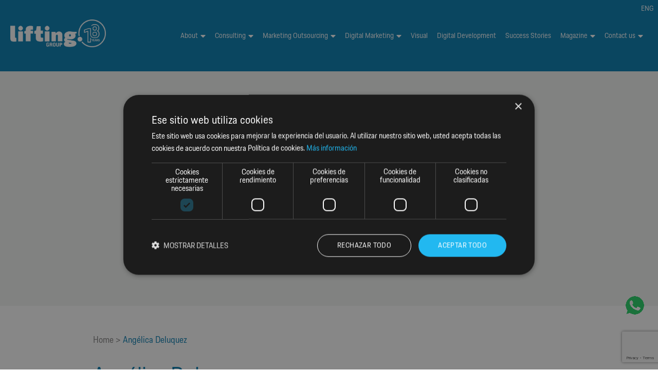

--- FILE ---
content_type: text/html; charset=UTF-8
request_url: https://www.liftingroup.com/en/quotes/angelica-deluquez/
body_size: 21187
content:
<!doctype html>
<html lang="en-US">
<head>
  <meta charset="UTF-8" />
  <meta name="viewport" content="width=device-width, initial-scale=1" />
  <link rel="profile" href="https://gmpg.org/xfn/11" />
  <meta name='robots' content='index, follow, max-image-preview:large, max-snippet:-1, max-video-preview:-1' />
<link rel="alternate" hreflang="en" href="https://www.liftingroup.com/en/quotes/angelica-deluquez/" />
<!-- Geo Controller CSS Classes -->
<style media="all" id="cfgp-display-control-css" data-nonce="7df537f57e">*[class="cfgeo-show-in-"],*[class*="cfgeo-show-in-"],*[class^="cfgeo-show-in-"]{display: none;}.cfgeo-hide-from-north-america,.cfgeo-hide-from-na,.cfgeo-hide-from-united-states,.cfgeo-hide-from-us,.cfgeo-hide-from-virginia,.cfgeo-hide-from-sterling,.cfgeo-hide-from-usd,.cfgeo-show-in-tor{display:none !important;}.cfgeo-show-in-north-america,.cfgeo-show-in-na,.cfgeo-show-in-united-states,.cfgeo-show-in-us,.cfgeo-show-in-virginia,.cfgeo-show-in-sterling,.cfgeo-show-in-usd,.cfgeo-hide-from-tor{display:block !important;}</style>
	<!-- CF Geoplugin JavaScript Objects -->
<script id="cfgp-display-control-js" type="text/javascript">
/* <![CDATA[ */
	window.wp = window.wp || {};
	window.wp.geo = window.wp.geo || {};
	if(typeof cf == 'undefined') var cf = {};
	cf.geoplugin = {url:window.location.href,host:window.location.hostname,protocol:window.location.protocol.replace(/\:/g,'')
	,ip:"202.8.43.233",ip_version:"4",ip_number:"3389533161",ip_server:"127.0.0.1",ip_dns_host:"",ip_dns_provider:"",isp:"",isp_organization:"",isp_as:"",isp_asname:"",is_local_server:"1",continent:"North America",continent_code:"NA",country:"United States",country_code:"US",country_code_3:"USA",country_code_numeric:"840",region:"Virginia",region_code:"VA",district:"",city:"Sterling",postcode:"20163",address:"Sterling, 20163, Virginia, (VA), United States",is_eu:"0",calling_code:"1",latitude:"39.0024",longitude:"-77.4269",timezone:"America/New_York",timezone_offset:"-500",timezone_abbreviation:"EST",timestamp:"1768822734",timestamp_readable:"2026-01-19T06:38:54-05:00",current_date:"January 19, 2026",current_time:"06:38:54",currency:"USD",currency_symbol:"&#036;",currency_converter:"1",base_convert:"USD",base_convert_symbol:"&#036;",is_vat:"0",vat_rate:"0",browser:"Chrome",browser_version:"108.0.5359.128",platform:"Android",is_mobile:"0",is_proxy:"1",is_spam:"0",is_tor:"0",limited:"0",available_lookup:"500",limit:"500",license_hash:"",gps:"0",official_url:"https://wpgeocontroller.com",credit:"These geographic information provides &lt;a href=&quot;https://wpgeocontroller.com&quot; target=&quot;_blank&quot;&gt;Geo Controller&lt;/a&gt;",version:"8.9.4",flag:"https://www.liftingroup.com/wp-content/plugins/cf-geoplugin/assets/flags/4x3/us.svg",key:"efa5d390137cc39a371747243d819bd4f6de09f02ae4d72a69ac2013e070c93f"}
	window.cfgeo = cf.geoplugin;
	window.wp.geo = window.cfgeo;
/* ]]> */
</script>
	<script type="text/javascript">
/* <![CDATA[ */
window.dataLayer = window.dataLayer || [];
window.gtag = window.gtag || function(){dataLayer.push(arguments);};
gtag('consent','default',{"ad_storage":"denied","analytics_storage":"granted","ad_user_data":"denied","ad_personalization":"denied","functionality_storage":"denied","personalization_storage":"denied","security_storage":"denied","wait_for_update":500});
gtag('set','developer_id.dMmY1Mm',true);
gtag('set','ads_data_redaction',true);
/* ]]> */
</script>
<script type="text/javascript" charset="UTF-8" data-cs-platform="wordpress" src="https://cdn.cookie-script.com/s/09bab5ab682b376a49c142ab00892c01.js" id="cookie_script-js-with"></script>
<!-- Google Tag Manager for WordPress by gtm4wp.com -->
<script data-cfasync="false" data-pagespeed-no-defer>
	var gtm4wp_datalayer_name = "dataLayer";
	var dataLayer = dataLayer || [];
</script>
<!-- End Google Tag Manager for WordPress by gtm4wp.com -->
	<!-- This site is optimized with the Yoast SEO plugin v26.7 - https://yoast.com/wordpress/plugins/seo/ -->
	<title>Angélica Deluquez | Lifting Group</title>
	<link rel="canonical" href="https://www.liftingroup.com/en/quotes/angelica-deluquez/" />
	<meta property="og:locale" content="en_US" />
	<meta property="og:type" content="article" />
	<meta property="og:title" content="Angélica Deluquez | Lifting Group" />
	<meta property="og:url" content="https://www.liftingroup.com/en/quotes/angelica-deluquez/" />
	<meta property="og:site_name" content="Lifting Group" />
	<meta property="article:modified_time" content="2022-01-10T16:25:39+00:00" />
	<meta name="twitter:card" content="summary_large_image" />
	<meta name="twitter:site" content="@Liftingroup" />
	<script type="application/ld+json" class="yoast-schema-graph">{"@context":"https://schema.org","@graph":[{"@type":"WebPage","@id":"https://www.liftingroup.com/en/quotes/angelica-deluquez/","url":"https://www.liftingroup.com/en/quotes/angelica-deluquez/","name":"Angélica Deluquez | Lifting Group","isPartOf":{"@id":"https://www.liftingroup.com/en/#website"},"datePublished":"2021-09-30T08:39:26+00:00","dateModified":"2022-01-10T16:25:39+00:00","breadcrumb":{"@id":"https://www.liftingroup.com/en/quotes/angelica-deluquez/#breadcrumb"},"inLanguage":"en-US","potentialAction":[{"@type":"ReadAction","target":["https://www.liftingroup.com/en/quotes/angelica-deluquez/"]}]},{"@type":"BreadcrumbList","@id":"https://www.liftingroup.com/en/quotes/angelica-deluquez/#breadcrumb","itemListElement":[{"@type":"ListItem","position":1,"name":"Home","item":"https://www.liftingroup.com/en/"},{"@type":"ListItem","position":2,"name":"Angélica Deluquez"}]},{"@type":"WebSite","@id":"https://www.liftingroup.com/en/#website","url":"https://www.liftingroup.com/en/","name":"Lifting Group","description":"","publisher":{"@id":"https://www.liftingroup.com/en/#organization"},"potentialAction":[{"@type":"SearchAction","target":{"@type":"EntryPoint","urlTemplate":"https://www.liftingroup.com/en/?s={search_term_string}"},"query-input":{"@type":"PropertyValueSpecification","valueRequired":true,"valueName":"search_term_string"}}],"inLanguage":"en-US"},{"@type":"Organization","@id":"https://www.liftingroup.com/en/#organization","name":"Lifting Group","url":"https://www.liftingroup.com/en/","logo":{"@type":"ImageObject","inLanguage":"en-US","@id":"https://www.liftingroup.com/en/#/schema/logo/image/","url":"https://www.liftingroup.com/wp-content/uploads/2022/05/Logo_15aniversario_LiftingGroup-2.png","contentUrl":"https://www.liftingroup.com/wp-content/uploads/2022/05/Logo_15aniversario_LiftingGroup-2.png","width":216,"height":59,"caption":"Lifting Group"},"image":{"@id":"https://www.liftingroup.com/en/#/schema/logo/image/"},"sameAs":["https://x.com/Liftingroup","http://www.linkedin.com/company/lifting&amp;amp;group?trk=hb_tab_compy_id_2245627","https://www.youtube.com/channel/UCRpmOjom0L3EdrAhziNk8Pw"]}]}</script>
	<!-- / Yoast SEO plugin. -->


<link rel='dns-prefetch' href='//www.google.com' />
<link rel='dns-prefetch' href='//fonts.googleapis.com' />
<link rel="alternate" type="application/rss+xml" title="Lifting Group &raquo; Feed" href="https://www.liftingroup.com/en/feed/" />
<link rel="alternate" type="application/rss+xml" title="Lifting Group &raquo; Comments Feed" href="https://www.liftingroup.com/en/comments/feed/" />
<link rel="alternate" title="oEmbed (JSON)" type="application/json+oembed" href="https://www.liftingroup.com/en/wp-json/oembed/1.0/embed?url=https%3A%2F%2Fwww.liftingroup.com%2Fen%2Fquotes%2Fangelica-deluquez%2F" />
<link rel="alternate" title="oEmbed (XML)" type="text/xml+oembed" href="https://www.liftingroup.com/en/wp-json/oembed/1.0/embed?url=https%3A%2F%2Fwww.liftingroup.com%2Fen%2Fquotes%2Fangelica-deluquez%2F&#038;format=xml" />
<style id='wp-img-auto-sizes-contain-inline-css' type='text/css'>
img:is([sizes=auto i],[sizes^="auto," i]){contain-intrinsic-size:3000px 1500px}
/*# sourceURL=wp-img-auto-sizes-contain-inline-css */
</style>
<style id='wp-emoji-styles-inline-css' type='text/css'>

	img.wp-smiley, img.emoji {
		display: inline !important;
		border: none !important;
		box-shadow: none !important;
		height: 1em !important;
		width: 1em !important;
		margin: 0 0.07em !important;
		vertical-align: -0.1em !important;
		background: none !important;
		padding: 0 !important;
	}
/*# sourceURL=wp-emoji-styles-inline-css */
</style>
<link rel='stylesheet' id='wp-block-library-css' href='https://www.liftingroup.com/wp-includes/css/dist/block-library/style.min.css' type='text/css' media='all' />
<style id='global-styles-inline-css' type='text/css'>
:root{--wp--preset--aspect-ratio--square: 1;--wp--preset--aspect-ratio--4-3: 4/3;--wp--preset--aspect-ratio--3-4: 3/4;--wp--preset--aspect-ratio--3-2: 3/2;--wp--preset--aspect-ratio--2-3: 2/3;--wp--preset--aspect-ratio--16-9: 16/9;--wp--preset--aspect-ratio--9-16: 9/16;--wp--preset--color--black: #000000;--wp--preset--color--cyan-bluish-gray: #abb8c3;--wp--preset--color--white: #ffffff;--wp--preset--color--pale-pink: #f78da7;--wp--preset--color--vivid-red: #cf2e2e;--wp--preset--color--luminous-vivid-orange: #ff6900;--wp--preset--color--luminous-vivid-amber: #fcb900;--wp--preset--color--light-green-cyan: #7bdcb5;--wp--preset--color--vivid-green-cyan: #00d084;--wp--preset--color--pale-cyan-blue: #8ed1fc;--wp--preset--color--vivid-cyan-blue: #0693e3;--wp--preset--color--vivid-purple: #9b51e0;--wp--preset--gradient--vivid-cyan-blue-to-vivid-purple: linear-gradient(135deg,rgb(6,147,227) 0%,rgb(155,81,224) 100%);--wp--preset--gradient--light-green-cyan-to-vivid-green-cyan: linear-gradient(135deg,rgb(122,220,180) 0%,rgb(0,208,130) 100%);--wp--preset--gradient--luminous-vivid-amber-to-luminous-vivid-orange: linear-gradient(135deg,rgb(252,185,0) 0%,rgb(255,105,0) 100%);--wp--preset--gradient--luminous-vivid-orange-to-vivid-red: linear-gradient(135deg,rgb(255,105,0) 0%,rgb(207,46,46) 100%);--wp--preset--gradient--very-light-gray-to-cyan-bluish-gray: linear-gradient(135deg,rgb(238,238,238) 0%,rgb(169,184,195) 100%);--wp--preset--gradient--cool-to-warm-spectrum: linear-gradient(135deg,rgb(74,234,220) 0%,rgb(151,120,209) 20%,rgb(207,42,186) 40%,rgb(238,44,130) 60%,rgb(251,105,98) 80%,rgb(254,248,76) 100%);--wp--preset--gradient--blush-light-purple: linear-gradient(135deg,rgb(255,206,236) 0%,rgb(152,150,240) 100%);--wp--preset--gradient--blush-bordeaux: linear-gradient(135deg,rgb(254,205,165) 0%,rgb(254,45,45) 50%,rgb(107,0,62) 100%);--wp--preset--gradient--luminous-dusk: linear-gradient(135deg,rgb(255,203,112) 0%,rgb(199,81,192) 50%,rgb(65,88,208) 100%);--wp--preset--gradient--pale-ocean: linear-gradient(135deg,rgb(255,245,203) 0%,rgb(182,227,212) 50%,rgb(51,167,181) 100%);--wp--preset--gradient--electric-grass: linear-gradient(135deg,rgb(202,248,128) 0%,rgb(113,206,126) 100%);--wp--preset--gradient--midnight: linear-gradient(135deg,rgb(2,3,129) 0%,rgb(40,116,252) 100%);--wp--preset--font-size--small: 13px;--wp--preset--font-size--medium: 20px;--wp--preset--font-size--large: 36px;--wp--preset--font-size--x-large: 42px;--wp--preset--spacing--20: 0.44rem;--wp--preset--spacing--30: 0.67rem;--wp--preset--spacing--40: 1rem;--wp--preset--spacing--50: 1.5rem;--wp--preset--spacing--60: 2.25rem;--wp--preset--spacing--70: 3.38rem;--wp--preset--spacing--80: 5.06rem;--wp--preset--shadow--natural: 6px 6px 9px rgba(0, 0, 0, 0.2);--wp--preset--shadow--deep: 12px 12px 50px rgba(0, 0, 0, 0.4);--wp--preset--shadow--sharp: 6px 6px 0px rgba(0, 0, 0, 0.2);--wp--preset--shadow--outlined: 6px 6px 0px -3px rgb(255, 255, 255), 6px 6px rgb(0, 0, 0);--wp--preset--shadow--crisp: 6px 6px 0px rgb(0, 0, 0);}:where(.is-layout-flex){gap: 0.5em;}:where(.is-layout-grid){gap: 0.5em;}body .is-layout-flex{display: flex;}.is-layout-flex{flex-wrap: wrap;align-items: center;}.is-layout-flex > :is(*, div){margin: 0;}body .is-layout-grid{display: grid;}.is-layout-grid > :is(*, div){margin: 0;}:where(.wp-block-columns.is-layout-flex){gap: 2em;}:where(.wp-block-columns.is-layout-grid){gap: 2em;}:where(.wp-block-post-template.is-layout-flex){gap: 1.25em;}:where(.wp-block-post-template.is-layout-grid){gap: 1.25em;}.has-black-color{color: var(--wp--preset--color--black) !important;}.has-cyan-bluish-gray-color{color: var(--wp--preset--color--cyan-bluish-gray) !important;}.has-white-color{color: var(--wp--preset--color--white) !important;}.has-pale-pink-color{color: var(--wp--preset--color--pale-pink) !important;}.has-vivid-red-color{color: var(--wp--preset--color--vivid-red) !important;}.has-luminous-vivid-orange-color{color: var(--wp--preset--color--luminous-vivid-orange) !important;}.has-luminous-vivid-amber-color{color: var(--wp--preset--color--luminous-vivid-amber) !important;}.has-light-green-cyan-color{color: var(--wp--preset--color--light-green-cyan) !important;}.has-vivid-green-cyan-color{color: var(--wp--preset--color--vivid-green-cyan) !important;}.has-pale-cyan-blue-color{color: var(--wp--preset--color--pale-cyan-blue) !important;}.has-vivid-cyan-blue-color{color: var(--wp--preset--color--vivid-cyan-blue) !important;}.has-vivid-purple-color{color: var(--wp--preset--color--vivid-purple) !important;}.has-black-background-color{background-color: var(--wp--preset--color--black) !important;}.has-cyan-bluish-gray-background-color{background-color: var(--wp--preset--color--cyan-bluish-gray) !important;}.has-white-background-color{background-color: var(--wp--preset--color--white) !important;}.has-pale-pink-background-color{background-color: var(--wp--preset--color--pale-pink) !important;}.has-vivid-red-background-color{background-color: var(--wp--preset--color--vivid-red) !important;}.has-luminous-vivid-orange-background-color{background-color: var(--wp--preset--color--luminous-vivid-orange) !important;}.has-luminous-vivid-amber-background-color{background-color: var(--wp--preset--color--luminous-vivid-amber) !important;}.has-light-green-cyan-background-color{background-color: var(--wp--preset--color--light-green-cyan) !important;}.has-vivid-green-cyan-background-color{background-color: var(--wp--preset--color--vivid-green-cyan) !important;}.has-pale-cyan-blue-background-color{background-color: var(--wp--preset--color--pale-cyan-blue) !important;}.has-vivid-cyan-blue-background-color{background-color: var(--wp--preset--color--vivid-cyan-blue) !important;}.has-vivid-purple-background-color{background-color: var(--wp--preset--color--vivid-purple) !important;}.has-black-border-color{border-color: var(--wp--preset--color--black) !important;}.has-cyan-bluish-gray-border-color{border-color: var(--wp--preset--color--cyan-bluish-gray) !important;}.has-white-border-color{border-color: var(--wp--preset--color--white) !important;}.has-pale-pink-border-color{border-color: var(--wp--preset--color--pale-pink) !important;}.has-vivid-red-border-color{border-color: var(--wp--preset--color--vivid-red) !important;}.has-luminous-vivid-orange-border-color{border-color: var(--wp--preset--color--luminous-vivid-orange) !important;}.has-luminous-vivid-amber-border-color{border-color: var(--wp--preset--color--luminous-vivid-amber) !important;}.has-light-green-cyan-border-color{border-color: var(--wp--preset--color--light-green-cyan) !important;}.has-vivid-green-cyan-border-color{border-color: var(--wp--preset--color--vivid-green-cyan) !important;}.has-pale-cyan-blue-border-color{border-color: var(--wp--preset--color--pale-cyan-blue) !important;}.has-vivid-cyan-blue-border-color{border-color: var(--wp--preset--color--vivid-cyan-blue) !important;}.has-vivid-purple-border-color{border-color: var(--wp--preset--color--vivid-purple) !important;}.has-vivid-cyan-blue-to-vivid-purple-gradient-background{background: var(--wp--preset--gradient--vivid-cyan-blue-to-vivid-purple) !important;}.has-light-green-cyan-to-vivid-green-cyan-gradient-background{background: var(--wp--preset--gradient--light-green-cyan-to-vivid-green-cyan) !important;}.has-luminous-vivid-amber-to-luminous-vivid-orange-gradient-background{background: var(--wp--preset--gradient--luminous-vivid-amber-to-luminous-vivid-orange) !important;}.has-luminous-vivid-orange-to-vivid-red-gradient-background{background: var(--wp--preset--gradient--luminous-vivid-orange-to-vivid-red) !important;}.has-very-light-gray-to-cyan-bluish-gray-gradient-background{background: var(--wp--preset--gradient--very-light-gray-to-cyan-bluish-gray) !important;}.has-cool-to-warm-spectrum-gradient-background{background: var(--wp--preset--gradient--cool-to-warm-spectrum) !important;}.has-blush-light-purple-gradient-background{background: var(--wp--preset--gradient--blush-light-purple) !important;}.has-blush-bordeaux-gradient-background{background: var(--wp--preset--gradient--blush-bordeaux) !important;}.has-luminous-dusk-gradient-background{background: var(--wp--preset--gradient--luminous-dusk) !important;}.has-pale-ocean-gradient-background{background: var(--wp--preset--gradient--pale-ocean) !important;}.has-electric-grass-gradient-background{background: var(--wp--preset--gradient--electric-grass) !important;}.has-midnight-gradient-background{background: var(--wp--preset--gradient--midnight) !important;}.has-small-font-size{font-size: var(--wp--preset--font-size--small) !important;}.has-medium-font-size{font-size: var(--wp--preset--font-size--medium) !important;}.has-large-font-size{font-size: var(--wp--preset--font-size--large) !important;}.has-x-large-font-size{font-size: var(--wp--preset--font-size--x-large) !important;}
/*# sourceURL=global-styles-inline-css */
</style>

<style id='classic-theme-styles-inline-css' type='text/css'>
/*! This file is auto-generated */
.wp-block-button__link{color:#fff;background-color:#32373c;border-radius:9999px;box-shadow:none;text-decoration:none;padding:calc(.667em + 2px) calc(1.333em + 2px);font-size:1.125em}.wp-block-file__button{background:#32373c;color:#fff;text-decoration:none}
/*# sourceURL=/wp-includes/css/classic-themes.min.css */
</style>
<link rel='stylesheet' id='collapscore-css-css' href='https://www.liftingroup.com/wp-content/plugins/jquery-collapse-o-matic/css/core_style.css' type='text/css' media='all' />
<link rel='stylesheet' id='collapseomatic-css-css' href='https://www.liftingroup.com/wp-content/plugins/jquery-collapse-o-matic/css/light_style.css' type='text/css' media='all' />
<link rel='stylesheet' id='wp-show-posts-css' href='https://www.liftingroup.com/wp-content/plugins/wp-show-posts/css/wp-show-posts-min.css' type='text/css' media='all' />
<link rel='stylesheet' id='contact-form-7-css' href='https://www.liftingroup.com/wp-content/plugins/contact-form-7/includes/css/styles.css' type='text/css' media='all' />
<link rel='stylesheet' id='wpcf7-redirect-script-frontend-css' href='https://www.liftingroup.com/wp-content/plugins/wpcf7-redirect/build/assets/frontend-script.css' type='text/css' media='all' />
<link rel='stylesheet' id='wpml-legacy-dropdown-0-css' href='https://www.liftingroup.com/wp-content/plugins/sitepress-multilingual-cms/templates/language-switchers/legacy-dropdown/style.min.css' type='text/css' media='all' />
<style id='wpml-legacy-dropdown-0-inline-css' type='text/css'>
.wpml-ls-statics-shortcode_actions{background-color:#ffffff;}.wpml-ls-statics-shortcode_actions, .wpml-ls-statics-shortcode_actions .wpml-ls-sub-menu, .wpml-ls-statics-shortcode_actions a {border-color:#cdcdcd;}.wpml-ls-statics-shortcode_actions a, .wpml-ls-statics-shortcode_actions .wpml-ls-sub-menu a, .wpml-ls-statics-shortcode_actions .wpml-ls-sub-menu a:link, .wpml-ls-statics-shortcode_actions li:not(.wpml-ls-current-language) .wpml-ls-link, .wpml-ls-statics-shortcode_actions li:not(.wpml-ls-current-language) .wpml-ls-link:link {color:#444444;background-color:#ffffff;}.wpml-ls-statics-shortcode_actions .wpml-ls-sub-menu a:hover,.wpml-ls-statics-shortcode_actions .wpml-ls-sub-menu a:focus, .wpml-ls-statics-shortcode_actions .wpml-ls-sub-menu a:link:hover, .wpml-ls-statics-shortcode_actions .wpml-ls-sub-menu a:link:focus {color:#000000;background-color:#eeeeee;}.wpml-ls-statics-shortcode_actions .wpml-ls-current-language > a {color:#444444;background-color:#ffffff;}.wpml-ls-statics-shortcode_actions .wpml-ls-current-language:hover>a, .wpml-ls-statics-shortcode_actions .wpml-ls-current-language>a:focus {color:#000000;background-color:#eeeeee;}
/*# sourceURL=wpml-legacy-dropdown-0-inline-css */
</style>
<link rel='stylesheet' id='wpml-menu-item-0-css' href='https://www.liftingroup.com/wp-content/plugins/sitepress-multilingual-cms/templates/language-switchers/menu-item/style.min.css' type='text/css' media='all' />
<link rel='stylesheet' id='parent-style-css' href='https://www.liftingroup.com/wp-content/themes/liftingroup/static/css/style.min.css' type='text/css' media='all' />
<style id='organigrama-arbol-css-inline-css' type='text/css'>

			.arbol-organigrama{text-align:center;}
			.nivel-ceo .persona{background:#0a5c7d;color:#fff;padding:20px;border-radius:10px;display:inline-block;margin-bottom:20px}
			.nivel-ceo img{width:90px;height:90px;border-radius:50%;border:4px solid #fff;margin-bottom:10px;object-fit:cover}
			.linea{width:100%;height:2px;background:#ccc;margin:20px 0}
			.nivel-comisiones{display:flex;flex-wrap:wrap;justify-content:center;gap:30px}
			.comision{background:#f9f9f9;border:1px solid #ddd;padding:15px 20px;border-radius:12px;width:300px}
			.comision h4{color:#0a5c7d;margin-bottom:12px;font-size:18px}
			.miembros{display:flex;flex-direction:column;gap:18px}
			.persona{display:flex;flex-direction:column;align-items:center}
			.persona img{width:70px;height:70px;border-radius:50%;border:3px solid #0a5c7d;margin-bottom:6px;object-fit:cover}
			.persona h5{margin:0;font-size:15px}
			.persona p{margin:0;font-size:13px;color:#555}
			
/*# sourceURL=organigrama-arbol-css-inline-css */
</style>
<link rel='stylesheet' id='theme-font-css' href='//fonts.googleapis.com/css?family=Krub:300,400,500,700|Krub:300,400,700&#038;display=swap' type='text/css' media='all' />
<style id='custom-style-inline-css' type='text/css'>

	body, button, input, select, textarea { font-family: 'Krub', serif; }

	h1, h2, h3, h4, h5, h6 { font-family: 'Krub', serif; }

    @media (min-width: 1025px) {
      body { font-size: 16px; }
    }
    
    @media (min-width: 1025px) {
      h4 { font-size: 16px; }
    }
    
    .header { background-color: #047cb1; }
    
    .header.header--is-sticky { background-color: #047cb1; }
      
    @media (min-width: 1025px) {
      .header .header-wrap { height: 139px; }
    }
    
    .header .header-wrap { min-height: 95px; }
    @media (min-width: 1025px) {
      .header .header-wrap { height: 139px; }
    }
    
    .header .header-logo { background-image: url(https://www.liftingroup.com/wp-content/uploads/2024/01/logo-lifting_group-01-7-1.png); }
    @media (min-width: 1025px) {
      .header .header-logo { max-width: 215px; height: 63px; }
    }
    
    @media (min-width: 1025px) {
      .header .header-logo-wrap { width: 15%; }
    }
    
    .header .header-menu-list .header-menu-link,
    .header .header-menu-list .header-menu-item-search .header-menu-icon,
    .header .header-menu .header-menu-list .header-menu-submenu .header-menu-link { color: #ffffff; }
    .header .header-menu-toggle-one,
    .header .header-menu-toggle-three,
    .header .header-menu-toggle-two { background-color: #ffffff; }
    @media (min-width: 1025px) {
      .header-menu .header-menu-list .header-menu-item.current-menu-ancestor .header-menu-link.header-menu--parent,
      .header-menu .header-menu-list .header-menu-item.current-menu-item .header-menu-link.header-menu--parent,
      .header-menu .header-menu-list .header-menu-item.current_page_ancestor .header-menu-link.header-menu--parent,
      .header-menu .header-menu-list .header-menu-item.current_page_item .header-menu-link.header-menu--parent { color: #ffffff; }
    }
    
    @media (min-width: 1025px) {
      .header .header-navigation-wrap { width: 85%; }
    }
    
    .main { padding-top: 95px; }

    @media (min-width: 1025px) {
      .main { padding-top: 139px; }
    }
    
    .footer { background-color: #164258; color: #ffffff; }
    .footer a { color: #ffffff; }
    
/*# sourceURL=custom-style-inline-css */
</style>
<link rel='stylesheet' id='theme-style-css' href='https://www.liftingroup.com/wp-content/themes/liftingroup-child/static/css/style.min.css' type='text/css' media='all' />
<link rel='stylesheet' id='wp_mailjet_form_builder_widget-widget-front-styles-css' href='https://www.liftingroup.com/wp-content/plugins/mailjet-for-wordpress/src/widgetformbuilder/css/front-widget.css' type='text/css' media='all' />
<link rel='stylesheet' id='bsf-Defaults-css' href='https://www.liftingroup.com/wp-content/uploads/smile_fonts/Defaults/Defaults.css' type='text/css' media='all' />
<script type="text/javascript" src="https://www.liftingroup.com/wp-includes/js/jquery/jquery.min.js" id="jquery-core-js"></script>
<script type="text/javascript" src="https://www.liftingroup.com/wp-includes/js/jquery/jquery-migrate.min.js" id="jquery-migrate-js"></script>
<script type="text/javascript" src="https://www.liftingroup.com/wp-content/plugins/sitepress-multilingual-cms/templates/language-switchers/legacy-dropdown/script.min.js" id="wpml-legacy-dropdown-0-js"></script>
<script></script><link rel="https://api.w.org/" href="https://www.liftingroup.com/en/wp-json/" /><link rel="alternate" title="JSON" type="application/json" href="https://www.liftingroup.com/en/wp-json/wp/v2/quotes/42063" /><link rel="EditURI" type="application/rsd+xml" title="RSD" href="https://www.liftingroup.com/xmlrpc.php?rsd" />
<link rel='shortlink' href='https://www.liftingroup.com/en/?p=42063' />
<meta name="generator" content="WPML ver:4.8.6 stt:1,65,2;" />
<!-- start Simple Custom CSS and JS -->
<style type="text/css">
.informes_form input[type=submit]{
	padding-left: 4rem;
    padding-right: 4rem;
}
</style>
<!-- end Simple Custom CSS and JS -->
<!-- start Simple Custom CSS and JS -->
<style type="text/css">
.display-none{
  display: none !important;
}
.kit-digital-header{
  display: flex;
  padding-top: 75px;
  padding-bottom: 45px;
}
.kit-digital-title-section{
  margin-bottom: 55px !important;
}
.subtitle-kit-digital{
  font-size: 20px !important;
  font-weight: 600 !important;
}
.kit-digital-header{
  background-position: top left;
  background-repeat: no-repeat;
  background-size: contain;
}
.kit-digital-header .container{
  margin-left: auto;
  margin-right: auto;
}
.kit-digital-header .kit-exencion{
  margin-top: 45px;
}
.kit-digital-header .kit-exencion .textwidget{
  max-width: 650px !important;
  margin-left: auto;
  margin-right: auto;
}
.kit-digital-header .kit-exencion .textwidget p{
  font-size: 10px !important;
  line-height: 1.5 !important;
  font-weight: 400 !important;
}
.kit-digital-icons .wpb_single_image img.vc_single_image-img{
  height: 30px;
  width: auto;
}
.kit-digital-icons .vc_wp_text{
  text-align: center;
  margin-top: 25px;
}
.que-es-kit-digital > .wpb_column > .vc_column-inner > .wpb_wrapper > .container{
  margin-left: auto;
  margin-right: auto;
}
.que-es-kit-digital > .wpb_column > .vc_column-inner,
.que-es-kit-digital > .wpb_column > .vc_column-inner .vc_column-inner{
  padding-left: 0px;
  padding-right: 0px;
}
/* ACORDEON */
.acordeon-default .collapseomatic{
  color: white;
  background: var(--color-blue-default);
  width: 100%;
  display: block;
  padding: 20px;
  text-decoration: none;
  position: relative;
}
.acordeon-default table,
.acordeon-default table th,
.acordeon-default table td{
  border: black 1px solid;
  color: #333333 !important;
}
.acordeon-default table th{
  font-weight: bold !important;
}
.acordeon-default .collapseomatic:after{
  content: "";
  background-image: url(https://www.liftingroup.com/wp-content/uploads/2022/02/angle-down-solid-svg.webp);
  width: 25px;
  height: 25px;
  display: block;
  position: absolute;
  right: 25px;
  top: 20px;
  background-size: contain;
  background-repeat: no-repeat;
  background-position: 50%;
  transition: 0.5s;
  transform: rotate(0deg);
}
.acordeon-default .collapseomatic.colomat-close:after{
  transform: rotate(180deg);
}
/* PASOS SEGUIR */
.pasos-seguir-kit .vc_figure img.vc_single_image-img{
  height: 50px;
  width: auto;
}
.pasos-seguir-kit .kit-digital-text-p{
  min-height: 150px;
}
.pasos-seguir-kit .kit-digital-link{
  margin-bottom: 50px;
}
.kit-digital-carousel .wpb_single_image img.vc_single_image-img{
  width: auto;
  height: 35px;
  margin-bottom: 25px;
}
.kit-digital-carousel .slick-dots li{
  padding-left: 0px !important;
}
.kit-digital-carousel .slick-dots li:before{
  display: none !important;
}
.kit-digital-carousel .slick-arrow i:before{
  color: var(--color-blue-default);
  font-size: 35px !important;
}
.kit-digital-carousel .slick-arrow.slick-prev{
  left: -30px;
}
.kit-digital-carousel .slick-arrow.slick-next{
  right: 5px;
}
.kit-digital-carousel p{
  text-align: center;
}
.h1{
  font-size: 42px !important;
  line-height: 50px !important;
  color: var(--color-blue-default) !important;
}
.title-kit-digital{
  margin-bottom: 45px !important;
}
.title-footer > a{
  border-bottom: 1px solid white;
  text-transform: uppercase;
  max-height: 100px;
  padding-bottom: 7px;
  font-size: 18px !important;
  line-height: 25px !important;
  width: 100% !important;
  display: block;
  text-decoration: none !important;
}
.solution-block .textwidget > *{
  float: left;
}
.solution-block{
  float: left;
  width: 100%;
  margin-bottom: 45px !important;
}
.solution-block-misma-altura .vc_column-inner > .wpb_wrapper{
  height: 100%;
  display: flex;
}
.solution-block-misma-altura .vc_column-inner > .wpb_wrapper > .vc_wp_text > .widget_text{
  margin-top: auto;
  margin-bottom: auto;
}
.solution-block .textwidget{
  display: flex;
}
.solution-block .textwidget > .solution-text{
  height: max-content;
  margin-top: auto;
  margin-bottom: auto;
  font-size: 26px;
}

.solution-block .solution-image{
  margin-right: 15px;
  display: flex;
}
.solution-block .solution-image > img{
  width: 50px;
}
/* BONO DIGITAL */
.bono-section > .vc_column-inner{
  border: 3px solid var(--color-blue-default);
  padding: 35px 25px;
}
.bono-section *{
  text-align: center;
  color: #333333;
}
.bono-section .textwidget{
  display: grid;
}
.bono-title{
  font-size: 18px;
  line-height: 24px;
  margin-bottom: 25px;
}
.bono-subtitle{
  font-weight: bold !important;
  margin-top: 10px;
  margin-bottom: 10px;
}
.bono-text{
  font-size: 18px !important;
  line-height: 25px !important;
}
.bono-text li{
  width: max-content;
  margin-left: auto !important;
  margin-right: auto !important;
}
.bono-text li:before{
  top: 0.55rem !important;
}
.bono-price{
  margin-top: 25px;
  display: flex;
  margin-left: auto;
  margin-right: auto;
}
.bono-price:before{
  content: "";
  background-image: url("https://www.liftingroup.com/wp-content/uploads/2022/02/money-bill-1-wave-solid-svg.webp");
  display: block;
  position: relative;
  width: 20px;
  height: 20px;
  background-size: contain;
  background-repeat: no-repeat;
  background-position: 50%;
  right: 15px;
  top: 3px;
}
.form-kit-digital .wpcf7-submit{
  max-width: fit-content;
  padding-left: 35px !important;
  padding-right: 35px !important;
}
.servicios-kit-digital{
  display: flex;
  padding-top: 15px;
  margin-bottom: 30px;
}
.servicios-kit-digital > .kit-digital-check{
  margin-left: auto;
  margin-right: auto;
}
.servicios-kit-digital input{
  width: auto !important;
}
.solution-block .solution-image,
.solution-block .solution-text{
	float: left;
}
.solution-block .solution-text{
	font-size: 26px !important;
	color: black !important;
}
.title-footer.imagine-creative-ideas > a{
	font-size: 17px !important;
	margin-top: 20px !important;
}
.logo-the-kits img{
	max-width: 250px;
}
.logo-the-kits{
	margin-bottom: 60px !important;
}
/* RESPONSIVE */
@media (max-width: 1024.5px){
  .kit-digital-header{
    padding-bottom: 0px !important;
  }
  .kit-digital-en-que-consiste-ayuda{
    margin-top: 25px !important;
  }
  .acordeon-default .collapseomatic{
    padding-right: 50px !important;
  }
  .kit-digital-carousel .slick-arrow.slick-next{
    right: -15px !important;
  }
  .title-footer > a{
    font-size: 15px !important;
    line-height: 24px !important;
  }
  .kit-digital-contact .divider-title{
    line-height: 1 !important;
    margin-bottom: 0px !important;
  }
  .solution-text{
    font-size: 18px !important;
  }
}
@media (min-width: 1025px){
  .solution-block-misma-altura .vc_column-inner > .wpb_wrapper > .vc_wp_text{
    margin-bottom: 0px !important;
    display: flex;
  }
  .kit-digital-bono-center{
    display: flex;
  }
  .kit-digital-bono-center > .bono-section:first-child{
    margin-left: auto;
  }
  .kit-digital-bono-center > .bono-section:last-child{
    margin-right: auto;
  }
	.seccion-grandes-formularios .vc_col-sm-12{
		padding-top: 80px !important;
	}
	.seccion-grandes-formularios{
		min-height: 870px !important;
	}
}</style>
<!-- end Simple Custom CSS and JS -->

<link rel='stylesheet' id='61423-css' href='//www.liftingroup.com/wp-content/uploads/custom-css-js/61423.css?v=5523' type="text/css" media='all' />

<link rel='stylesheet' id='51644-css' href='//www.liftingroup.com/wp-content/uploads/custom-css-js/51644.css?v=6357' type="text/css" media='all' />

<link rel='stylesheet' id='50399-css' href='//www.liftingroup.com/wp-content/uploads/custom-css-js/50399.css?v=6863' type="text/css" media='all' />

<link rel='stylesheet' id='42832-css' href='//www.liftingroup.com/wp-content/uploads/custom-css-js/42832.css?v=4632' type="text/css" media='all' />

<link rel='stylesheet' id='31098-css' href='//www.liftingroup.com/wp-content/uploads/custom-css-js/31098.css?v=5010' type="text/css" media='all' />

<link rel='stylesheet' id='26439-css' href='//www.liftingroup.com/wp-content/uploads/custom-css-js/26439.css?v=6843' type="text/css" media='all' />

<link rel='stylesheet' id='26290-css' href='//www.liftingroup.com/wp-content/uploads/custom-css-js/26290.css?v=187' type="text/css" media='all' />

<link rel='stylesheet' id='26264-css' href='//www.liftingroup.com/wp-content/uploads/custom-css-js/26264.css?v=6237' type="text/css" media='all' />

<link rel='stylesheet' id='26221-css' href='//www.liftingroup.com/wp-content/uploads/custom-css-js/26221.css?v=9062' type="text/css" media='all' />
<!-- start Simple Custom CSS and JS -->
<link rel="stylesheet" type="text/css" href="//cdn.jsdelivr.net/npm/slick-carousel@1.8.1/slick/slick.css"/>
<script type="text/javascript" src="//cdn.jsdelivr.net/npm/slick-carousel@1.8.1/slick/slick.min.js"></script>
<link rel="stylesheet" href="https://cdnjs.cloudflare.com/ajax/libs/font-awesome/6.4.0/css/all.min.css" integrity="sha512-iecdLmaskl7CVkqkXNQ/ZH/XLlvWZOJyj7Yy7tcenmpD1ypASozpmT/E0iPtmFIB46ZmdtAc9eNBvH0H/ZpiBw==" crossorigin="anonymous" referrerpolicy="no-referrer" /><!-- end Simple Custom CSS and JS -->
<!-- start Simple Custom CSS and JS -->
<!-- Hotjar Tracking Code for https://www.liftingroup.com/ -->
<script>
    (function(h,o,t,j,a,r){
        h.hj=h.hj||function(){(h.hj.q=h.hj.q||[]).push(arguments)};
        h._hjSettings={hjid:814130,hjsv:6};
        a=o.getElementsByTagName('head')[0];
        r=o.createElement('script');r.async=1;
        r.src=t+h._hjSettings.hjid+j+h._hjSettings.hjsv;
        a.appendChild(r);
    })(window,document,'https://static.hotjar.com/c/hotjar-','.js?sv=');
</script><!-- end Simple Custom CSS and JS -->
<!-- start Simple Custom CSS and JS -->
<link href="/wp-content/uploads/custom-css-js/fonts.css" rel="preload">
<link rel="stylesheet" href="https://stackpath.bootstrapcdn.com/font-awesome/4.7.0/css/font-awesome.min.css" rel="preload">

<link rel="stylesheet" type="text/css" href="//cdn.jsdelivr.net/npm/slick-carousel@1.8.1/slick/slick.css"/>
<script type="text/javascript" src="//cdn.jsdelivr.net/npm/slick-carousel@1.8.1/slick/slick.min.js"></script>
<!-- <script type="text/javascript" src="//cdn.jsdelivr.net/npm/jquery-expander@2.0.1/jquery.expander.min.js"></script> --><!-- end Simple Custom CSS and JS -->
<!-- start Simple Custom CSS and JS -->
<meta name="google-site-verification" content="fqhT6YNS5XDiLLCJiyxNV3FWYsGdA4MhclHFFBNATgk" /><!-- end Simple Custom CSS and JS -->
<!-- start Simple Custom CSS and JS -->
<script type="text/javascript">

    
    if (typeof MauticSDKLoaded == 'undefined') {
        var MauticSDKLoaded = true;
        var head            = document.getElementsByTagName('head')[0];
        var script          = document.createElement('script');
        script.type         = 'text/javascript';
        script.src          = 'https://liftingroup.activascore.com/media/js/mautic-form.js';
        script.onload       = function() {
            MauticSDK.onLoad();
        };
        head.appendChild(script);
        var MauticDomain = 'https://liftingroup.activascore.com';
        var MauticLang   = {
            'submittingMessage': "Por favor espere..."
        }
    }
</script>
</script>
<!-- end Simple Custom CSS and JS -->

<script type="text/javascript" src='//www.liftingroup.com/wp-content/uploads/custom-css-js/26292.js?v=4566'></script>

<!-- Google Tag Manager for WordPress by gtm4wp.com -->
<!-- GTM Container placement set to footer -->
<script data-cfasync="false" data-pagespeed-no-defer>
	var dataLayer_content = {"pagePostType":"quotes","pagePostType2":"single-quotes","pagePostAuthor":"Lifting Group","browserName":"Ahrefs Site Audit Bot","browserVersion":6.1,"browserEngineName":"","browserEngineVersion":"","osName":"","osVersion":"","deviceType":"bot","deviceManufacturer":"","deviceModel":""};
	dataLayer.push( dataLayer_content );
</script>
<script data-cfasync="false" data-pagespeed-no-defer>
(function(w,d,s,l,i){w[l]=w[l]||[];w[l].push({'gtm.start':
new Date().getTime(),event:'gtm.js'});var f=d.getElementsByTagName(s)[0],
j=d.createElement(s),dl=l!='dataLayer'?'&l='+l:'';j.async=true;j.src=
'//www.googletagmanager.com/gtm.js?id='+i+dl;f.parentNode.insertBefore(j,f);
})(window,document,'script','dataLayer','GTM-5VVZP52');
</script>
<!-- End Google Tag Manager for WordPress by gtm4wp.com --><link rel="icon" href="https://www.liftingroup.com/wp-content/uploads/2019/10/favicon.webp" sizes="32x32" />
<link rel="icon" href="https://www.liftingroup.com/wp-content/uploads/2019/10/favicon.webp" sizes="192x192" />
<link rel="apple-touch-icon" href="https://www.liftingroup.com/wp-content/uploads/2019/10/favicon.webp" />
<meta name="msapplication-TileImage" content="https://www.liftingroup.com/wp-content/uploads/2019/10/favicon.webp" />
<script>function setREVStartSize(e){
			//window.requestAnimationFrame(function() {
				window.RSIW = window.RSIW===undefined ? window.innerWidth : window.RSIW;
				window.RSIH = window.RSIH===undefined ? window.innerHeight : window.RSIH;
				try {
					var pw = document.getElementById(e.c).parentNode.offsetWidth,
						newh;
					pw = pw===0 || isNaN(pw) || (e.l=="fullwidth" || e.layout=="fullwidth") ? window.RSIW : pw;
					e.tabw = e.tabw===undefined ? 0 : parseInt(e.tabw);
					e.thumbw = e.thumbw===undefined ? 0 : parseInt(e.thumbw);
					e.tabh = e.tabh===undefined ? 0 : parseInt(e.tabh);
					e.thumbh = e.thumbh===undefined ? 0 : parseInt(e.thumbh);
					e.tabhide = e.tabhide===undefined ? 0 : parseInt(e.tabhide);
					e.thumbhide = e.thumbhide===undefined ? 0 : parseInt(e.thumbhide);
					e.mh = e.mh===undefined || e.mh=="" || e.mh==="auto" ? 0 : parseInt(e.mh,0);
					if(e.layout==="fullscreen" || e.l==="fullscreen")
						newh = Math.max(e.mh,window.RSIH);
					else{
						e.gw = Array.isArray(e.gw) ? e.gw : [e.gw];
						for (var i in e.rl) if (e.gw[i]===undefined || e.gw[i]===0) e.gw[i] = e.gw[i-1];
						e.gh = e.el===undefined || e.el==="" || (Array.isArray(e.el) && e.el.length==0)? e.gh : e.el;
						e.gh = Array.isArray(e.gh) ? e.gh : [e.gh];
						for (var i in e.rl) if (e.gh[i]===undefined || e.gh[i]===0) e.gh[i] = e.gh[i-1];
											
						var nl = new Array(e.rl.length),
							ix = 0,
							sl;
						e.tabw = e.tabhide>=pw ? 0 : e.tabw;
						e.thumbw = e.thumbhide>=pw ? 0 : e.thumbw;
						e.tabh = e.tabhide>=pw ? 0 : e.tabh;
						e.thumbh = e.thumbhide>=pw ? 0 : e.thumbh;
						for (var i in e.rl) nl[i] = e.rl[i]<window.RSIW ? 0 : e.rl[i];
						sl = nl[0];
						for (var i in nl) if (sl>nl[i] && nl[i]>0) { sl = nl[i]; ix=i;}
						var m = pw>(e.gw[ix]+e.tabw+e.thumbw) ? 1 : (pw-(e.tabw+e.thumbw)) / (e.gw[ix]);
						newh =  (e.gh[ix] * m) + (e.tabh + e.thumbh);
					}
					var el = document.getElementById(e.c);
					if (el!==null && el) el.style.height = newh+"px";
					el = document.getElementById(e.c+"_wrapper");
					if (el!==null && el) {
						el.style.height = newh+"px";
						el.style.display = "block";
					}
				} catch(e){
					console.log("Failure at Presize of Slider:" + e)
				}
			//});
		  };</script>
<noscript><style> .wpb_animate_when_almost_visible { opacity: 1; }</style></noscript>    <link rel='stylesheet' id='js_composer_front-css' href='https://www.liftingroup.com/wp-content/plugins/js_composer/assets/css/js_composer.min.css' type='text/css' media='all' />
<link rel='stylesheet' id='templatera_inline-css' href='https://www.liftingroup.com/wp-content/plugins/templatera/assets/css/front_style.css' type='text/css' media='all' />
<link rel='stylesheet' id='rs-plugin-settings-css' href='https://www.liftingroup.com/wp-content/plugins/revslider/public/assets/css/rs6.css' type='text/css' media='all' />
<style id='rs-plugin-settings-inline-css' type='text/css'>
.tp-caption a{color:#ff7302;text-shadow:none;-webkit-transition:all 0.2s ease-out;-moz-transition:all 0.2s ease-out;-o-transition:all 0.2s ease-out;-ms-transition:all 0.2s ease-out}.tp-caption a:hover{color:#ffa902}
/*# sourceURL=rs-plugin-settings-inline-css */
</style>
</head>

<body data-rsssl=1 class="wp-singular quotes-template-default single single-quotes postid-42063 wp-embed-responsive wp-theme-liftingroup wp-child-theme-liftingroup-child quotes-angelica-deluquez wpb-js-composer js-comp-ver-8.4.1 vc_responsive">


	<header id="header" class="header header--fixed">

    
    <div class="header-wrap">
              <div class="header-logo-wrap">
                        <div class="header-logo">
                <a class="header-logo-link" href="https://www.liftingroup.com/en/" rel="home">
                  <span class="header-logo-title">
                    Lifting Group                  </span>
                </a>
              </div>
                  </div>
      
              <div class="header-menu-toggle">
          <div class="header-menu-toggle-one"></div>
          <div class="header-menu-toggle-two"></div>
          <div class="header-menu-toggle-three"></div>
        </div>
        <div class="header-navigation-wrap">
          <nav id="header-navigation" class="header-navigation header-navigation--right" role="navigation">
            <div class="header-menu">
              <ul id="header-menu-list" class="header-menu-list">
                <li id="menu-item-82722" class="menu-item menu-item-type-post_type menu-item-object-page menu-item-has-children menu-item-82722 header-menu-item"><a href="https://www.liftingroup.com/en/about-lifting-group/" class="header-menu-link">About<svg class="header-menu-icon" xmlns="http://www.w3.org/2000/svg" viewBox="0 0 320 512"><path fill="currentColor" d="M31.3 192h257.3c17.8 0 26.7 21.5 14.1 34.1L174.1 354.8c-7.8 7.8-20.5 7.8-28.3 0L17.2 226.1C4.6 213.5 13.5 192 31.3 192z" class=""></path></svg></a>
<ul/ class="header-menu-submenu" />
	<li id="menu-item-48868" class="menu-item menu-item-type-post_type menu-item-object-page menu-item-48868 header-menu-item"><a href="https://www.liftingroup.com/en/rsc/" class="header-menu-link">RSC</a></li>
</ul>
</li>
<li id="menu-item-33317" class="menu-item menu-item-type-post_type menu-item-object-page menu-item-has-children menu-item-33317 header-menu-item"><a href="https://www.liftingroup.com/en/business-consulting/" class="header-menu-link">Consulting<svg class="header-menu-icon" xmlns="http://www.w3.org/2000/svg" viewBox="0 0 320 512"><path fill="currentColor" d="M31.3 192h257.3c17.8 0 26.7 21.5 14.1 34.1L174.1 354.8c-7.8 7.8-20.5 7.8-28.3 0L17.2 226.1C4.6 213.5 13.5 192 31.3 192z" class=""></path></svg></a>
<ul/ class="header-menu-submenu" />
	<li id="menu-item-33318" class="menu-item menu-item-type-post_type menu-item-object-page menu-item-33318 header-menu-item"><a href="https://www.liftingroup.com/en/strategic-consulting/" class="header-menu-link">Strategic Consulting</a></li>
	<li id="menu-item-33319" class="menu-item menu-item-type-post_type menu-item-object-page menu-item-33319 header-menu-item"><a href="https://www.liftingroup.com/en/marketing-consulting/" class="header-menu-link">Marketing Consulting</a></li>
	<li id="menu-item-33320" class="menu-item menu-item-type-post_type menu-item-object-page menu-item-33320 header-menu-item"><a href="https://www.liftingroup.com/en/digital-consultancy/" class="header-menu-link">Digital Consultancy</a></li>
	<li id="menu-item-33321" class="menu-item menu-item-type-post_type menu-item-object-page menu-item-33321 header-menu-item"><a href="https://www.liftingroup.com/en/internationalization-strategy/" class="header-menu-link">Expansion &#038; Internationalization</a></li>
	<li id="menu-item-33322" class="menu-item menu-item-type-post_type menu-item-object-page menu-item-33322 header-menu-item"><a href="https://www.liftingroup.com/en/analytics-big-data/" class="header-menu-link">Big Data &#038; Analytics</a></li>
	<li id="menu-item-33323" class="menu-item menu-item-type-post_type menu-item-object-page menu-item-33323 header-menu-item"><a href="https://www.liftingroup.com/en/marketplaces-consulting/" class="header-menu-link">Marketplaces Consulting</a></li>
	<li id="menu-item-33341" class="menu-item menu-item-type-post_type menu-item-object-page menu-item-33341 header-menu-item"><a href="https://www.liftingroup.com/en/ux-agency-user-experience/" class="header-menu-link">UX Agency – User Experience</a></li>
</ul>
</li>
<li id="menu-item-33324" class="menu-item menu-item-type-post_type menu-item-object-page menu-item-has-children menu-item-33324 header-menu-item"><a href="https://www.liftingroup.com/en/outsourced-marketing-agency/" class="header-menu-link">Marketing Outsourcing<svg class="header-menu-icon" xmlns="http://www.w3.org/2000/svg" viewBox="0 0 320 512"><path fill="currentColor" d="M31.3 192h257.3c17.8 0 26.7 21.5 14.1 34.1L174.1 354.8c-7.8 7.8-20.5 7.8-28.3 0L17.2 226.1C4.6 213.5 13.5 192 31.3 192z" class=""></path></svg></a>
<ul/ class="header-menu-submenu" />
	<li id="menu-item-33325" class="menu-item menu-item-type-post_type menu-item-object-page menu-item-33325 header-menu-item"><a href="https://www.liftingroup.com/en/marketing-outsourcing-digital-channel/" class="header-menu-link">Digital Marketing Outsourcing</a></li>
	<li id="menu-item-33326" class="menu-item menu-item-type-post_type menu-item-object-page menu-item-33326 header-menu-item"><a href="https://www.liftingroup.com/en/omnichannel-marketing-outsourcing/" class="header-menu-link">Omnichannel marketing Outsourcing</a></li>
	<li id="menu-item-33327" class="menu-item menu-item-type-post_type menu-item-object-page menu-item-33327 header-menu-item"><a href="https://www.liftingroup.com/en/global-marketing-outsourcing/" class="header-menu-link">Global Marketing Outsourcing</a></li>
	<li id="menu-item-33328" class="menu-item menu-item-type-post_type menu-item-object-page menu-item-33328 header-menu-item"><a href="https://www.liftingroup.com/en/implant-marketing-outsourcing/" class="header-menu-link">Implant Marketing Outsourcing</a></li>
</ul>
</li>
<li id="menu-item-33329" class="menu-item menu-item-type-post_type menu-item-object-page menu-item-has-children menu-item-33329 header-menu-item"><a href="https://www.liftingroup.com/en/digital-services/" class="header-menu-link">Digital Marketing<svg class="header-menu-icon" xmlns="http://www.w3.org/2000/svg" viewBox="0 0 320 512"><path fill="currentColor" d="M31.3 192h257.3c17.8 0 26.7 21.5 14.1 34.1L174.1 354.8c-7.8 7.8-20.5 7.8-28.3 0L17.2 226.1C4.6 213.5 13.5 192 31.3 192z" class=""></path></svg></a>
<ul/ class="header-menu-submenu" />
	<li id="menu-item-33330" class="menu-item menu-item-type-post_type menu-item-object-page menu-item-33330 header-menu-item"><a href="https://www.liftingroup.com/en/inbound-marketing-agency/" class="header-menu-link">Inbound Marketing Agency</a></li>
	<li id="menu-item-33332" class="menu-item menu-item-type-post_type menu-item-object-page menu-item-33332 header-menu-item"><a href="https://www.liftingroup.com/en/seo-agency/" class="header-menu-link">SEO Agency</a></li>
	<li id="menu-item-33336" class="menu-item menu-item-type-post_type menu-item-object-page menu-item-33336 header-menu-item"><a href="https://www.liftingroup.com/en/social-media-agency/" class="header-menu-link">Social Media Agency</a></li>
	<li id="menu-item-33338" class="menu-item menu-item-type-post_type menu-item-object-page menu-item-33338 header-menu-item"><a href="https://www.liftingroup.com/en/paid-media-agency/" class="header-menu-link">Paid Media Agency</a></li>
	<li id="menu-item-33339" class="menu-item menu-item-type-post_type menu-item-object-page menu-item-33339 header-menu-item"><a href="https://www.liftingroup.com/en/online-reputation-agency/" class="header-menu-link">Online Reputation Agency</a></li>
</ul>
</li>
<li id="menu-item-33344" class="menu-item menu-item-type-post_type menu-item-object-page menu-item-33344 header-menu-item"><a href="https://www.liftingroup.com/en/visual/" class="header-menu-link">Visual</a></li>
<li id="menu-item-33343" class="menu-item menu-item-type-post_type menu-item-object-page menu-item-33343 header-menu-item"><a href="https://www.liftingroup.com/en/digital-development/" class="header-menu-link">Digital Development</a></li>
<li id="menu-item-53129" class="menu-item menu-item-type-post_type menu-item-object-page menu-item-53129 header-menu-item"><a href="https://www.liftingroup.com/en/success-stories/" class="header-menu-link">Success Stories</a></li>
<li id="menu-item-53131" class="menu-item menu-item-type-custom menu-item-object-custom menu-item-has-children menu-item-53131 header-menu-item"><a href="#" class="header-menu-link">Magazine<svg class="header-menu-icon" xmlns="http://www.w3.org/2000/svg" viewBox="0 0 320 512"><path fill="currentColor" d="M31.3 192h257.3c17.8 0 26.7 21.5 14.1 34.1L174.1 354.8c-7.8 7.8-20.5 7.8-28.3 0L17.2 226.1C4.6 213.5 13.5 192 31.3 192z" class=""></path></svg></a>
<ul/ class="header-menu-submenu" />
	<li id="menu-item-40331" class="menu-item menu-item-type-post_type menu-item-object-page menu-item-40331 header-menu-item"><a href="https://www.liftingroup.com/en/expertise/" class="header-menu-link">Expertise</a></li>
	<li id="menu-item-33346" class="menu-item menu-item-type-post_type menu-item-object-page menu-item-33346 header-menu-item"><a href="https://www.liftingroup.com/en/news/" class="header-menu-link">News</a></li>
</ul>
</li>
<li id="menu-item-33347" class="menu-item menu-item-type-post_type menu-item-object-page menu-item-has-children menu-item-33347 header-menu-item"><a href="https://www.liftingroup.com/en/about-us/contact/" class="header-menu-link">Contact us<svg class="header-menu-icon" xmlns="http://www.w3.org/2000/svg" viewBox="0 0 320 512"><path fill="currentColor" d="M31.3 192h257.3c17.8 0 26.7 21.5 14.1 34.1L174.1 354.8c-7.8 7.8-20.5 7.8-28.3 0L17.2 226.1C4.6 213.5 13.5 192 31.3 192z" class=""></path></svg></a>
<ul/ class="header-menu-submenu" />
	<li id="menu-item-33349" class="menu-item menu-item-type-post_type menu-item-object-page menu-item-33349 header-menu-item"><a href="https://www.liftingroup.com/en/lifting-group-barcelona/" class="header-menu-link">Lifting Group Barcelona</a></li>
	<li id="menu-item-33350" class="menu-item menu-item-type-post_type menu-item-object-page menu-item-33350 header-menu-item"><a href="https://www.liftingroup.com/en/marketing-agency-madrid/" class="header-menu-link">Lifting Group Madrid</a></li>
	<li id="menu-item-33351" class="menu-item menu-item-type-post_type menu-item-object-page menu-item-33351 header-menu-item"><a href="https://www.liftingroup.com/en/marketing-agengy-valencia/" class="header-menu-link">Lifting Group Valencia</a></li>
	<li id="menu-item-61634" class="menu-item menu-item-type-post_type menu-item-object-page menu-item-61634 header-menu-item"><a href="https://www.liftingroup.com/en/lifting-group-mexico/" class="header-menu-link">Marketing Agency in Mexico</a></li>
</ul>
</li>
<li id="menu-item-wpml-ls-934-en" class="menu-item-language menu-item-language-current menu-item wpml-ls-slot-934 wpml-ls-item wpml-ls-item-en wpml-ls-current-language wpml-ls-menu-item wpml-ls-first-item wpml-ls-last-item menu-item-type-wpml_ls_menu_item menu-item-object-wpml_ls_menu_item menu-item-wpml-ls-934-en header-menu-item"><a href="https://www.liftingroup.com/en/quotes/angelica-deluquez/" role="menuitem" class="header-menu-link"><span class="wpml-ls-native" lang="en">ENG</span></a></li>

                              </ul>
                          </div>
          </nav>

                  </div>
          </div>
	</header><!-- .header -->

<main id="main" class="main">

  <div class="single">
    <img class='background-single' src=' https://www.liftingroup.com/wp-content/themes/liftingroup/static/images/no-image.jpg'>  </div>

    </div>

    <div class="single-container">

      <div class="single-breadcrumb">
                  <span class="title--breadcrumb"><span><span><a href="https://www.liftingroup.com/en/">Home</a></span> &gt; <span class="breadcrumb_last" aria-current="page">Angélica Deluquez</span></span></span>              </div>

      
      <div class="single-meta">
        <h1 class="single-meta-title">
          Angélica Deluquez        </h1>
        <!-- <div class="single-meta-date"> 
          <time datetime="2022-01-10T16:25:39+00:00" pubdate="pubdate">-->
                      <!--</time>
		
        </div>-->
      </div>

      <div class="single-content">
                  <article id="post-42063" class="">
                                              </article>
                        <div class="share-section">
          <div class="title-share">
            Share          </div>
                    <div class="share-social">
            <div class="share-container">
              <a href="http://www.linkedin.com/shareArticle?url=https://www.liftingroup.com/en/quotes/angelica-deluquez/" target="!blank">
                <span class="fa fa-linkedin"></span>
              </a>
            </div>
          </div>
        </div>
      </div>

      
              <div class="single-contact">
          <div class="single-contact-title">
            <div class="divider contacto-us-p other-contact">
              <p class="divider-title" style="color:#ffffff;font-weight: 400;">
                CONTACT US              </p>
              <hr class="divider-line divider-line--title" style="width:100%;height:1px;color:#ffffff;">
            </div>
          </div>
          <div class="single-contact-wrap">
            <div class="widget_text widget-footer-single"><div class="textwidget custom-html-widget"><div role="form" class="wpcf7" id="wpcf7-f3760-o1" lang="es-ES" dir="ltr">
<div class="screen-reader-response"><p role="status" aria-live="polite" aria-atomic="true"></p> <ul></ul></div>
<form action="/en/quotes/angelica-deluquez/#wpcf7-f3760-o1" method="post" class="wpcf7-form init" novalidate="novalidate" data-status="init">
<div style="display: none;">
<input type="hidden" name="_wpcf7" value="3760" />
<input type="hidden" name="_wpcf7_version" value="5.5" />
<input type="hidden" name="_wpcf7_locale" value="es_ES" />
<input type="hidden" name="_wpcf7_unit_tag" value="wpcf7-f3760-o1" />
<input type="hidden" name="_wpcf7_container_post" value="0" />
<input type="hidden" name="_wpcf7_posted_data_hash" value="" />
<input type="hidden" name="_wpcf7_recaptcha_response" value="" />
</div>
<div class="contact-form contact-form--footer">
  <div class="vc_row wpb_row vc_row-fluid">
    <div class="wpb_column vc_col-sm-7">
      <span class="wpcf7-form-control-wrap your-name"><input type="text" name="your-name" value="" size="40" class="wpcf7-form-control wpcf7-text wpcf7-validates-as-required" aria-required="true" aria-invalid="false" placeholder="Nombre*" /></span>
    </div>
    <div class="wpb_column vc_col-sm-5">
      <span class="wpcf7-form-control-wrap text-empresa"><input type="text" name="text-empresa" value="" size="40" class="wpcf7-form-control wpcf7-text wpcf7-validates-as-required" aria-required="true" aria-invalid="false" placeholder="Empresa*" /></span>
    </div>
    <div class="wpb_column vc_col-sm-7">
      <span class="wpcf7-form-control-wrap your-email"><input type="email" name="your-email" value="" size="40" class="wpcf7-form-control wpcf7-text wpcf7-email wpcf7-validates-as-required wpcf7-validates-as-email" aria-required="true" aria-invalid="false" placeholder="Email*" /></span>
    </div>
    <div class="wpb_column vc_col-sm-5">
      <span class="wpcf7-form-control-wrap telefono"><input type="tel" name="telefono" value="" size="40" class="wpcf7-form-control wpcf7-text wpcf7-tel wpcf7-validates-as-tel" aria-invalid="false" placeholder="Teléfono" /></span>
    </div>
    <div class="wpb_column vc_col-sm-12">
      <span class="wpcf7-form-control-wrap your-message"><textarea name="your-message" cols="40" rows="10" class="wpcf7-form-control wpcf7-textarea wpcf7-validates-as-required" aria-required="true" aria-invalid="false" placeholder="Más información"></textarea></span>
    </div>
    <div class="wpb_column vc_col-sm-12">
      <div class="contact-form-required">
        <p>* campos obligatorios.</p>
      </div>
    </div>
    <div class="wpb_column vc_col-sm-6">
      <span class="wpcf7-form-control-wrap acceptancion"><span class="wpcf7-form-control wpcf7-acceptance"><span class="wpcf7-list-item"><label><input type="checkbox" name="acceptancion" value="1" aria-invalid="false" /><span class="wpcf7-list-item-label"><div class="contact-form-legal" style="display: none;">
        He leído y acepto la <a href="https://www.liftingroup.com/aviso-legal" target="_blank">Política de Privacidad y Aviso Legal</a> y consiento expresamente a Lifting Group para que utilice la información que proporciono en este formulario para estar en contacto conmigo y para enviarme actualizaciones y promociones mediante correo electrónico. <span class="contact-form-legal--btn">Más información</span>.</span></label></span></span></span>
</div>
      
      <div class="contact-form-legal--more">
        Puede cambiar de opinión en cualquier momento haciendo clic en el enlace desuscribir que hay en el pie de página de cualquier correo electrónico que reciba de nuestra parte, o poniéndose en contacto con nosotros al correo electrónico <a href="mailto:info@liftingroup.com">info@liftingroup.com</a>. Trataremos su información con respeto. Para obtener más información acerca de nuestras prácticas de privacidad, visite nuestro sitio web. Al hacer clic a continuación, acepta que podamos procesar su información de acuerdo con estos términos.
      </div>
    </div>
    <div class="wpb_column vc_col-sm-3">
      
    </div>
    <div class="wpb_column vc_col-sm-3">
      <div class="text--right">
        <input type="submit" value="Enviar" class="wpcf7-form-control has-spinner wpcf7-submit" />
      </div>
    </div>
  </div>
</div>

<script type="text/javascript">
  (function ($) {
    $(document).ready(function () {
      $(".contact-form-legal--btn").click(function(event) {
        event.preventDefault();
        $(".contact-form-legal--more").slideDown();
      });
      $('.wpcf7-recaptcha').css('clear', 'both');
    });
  })(jQuery);
  let enlacePagina = window.location.href;
  document.addEventListener( 'wpcf7mailsent', function( event ) {
    if ( '3760' == event.detail.contactFormId ) {
      __gaTracker('send', 'event', 'Contact-page', 'send', enlacePagina);
    }
  }, false );
</script>

<!-- Google Code for Contacto ES (www.liftingroup.com) Conversion Page -->
<script type="text/javascript">
/* <![CDATA[ */
var google_conversion_id = 985733944;
var google_conversion_label = "UBefCOKJsYIBELi2hNYD";
var google_conversion_value = 1.00;
var google_conversion_currency = "EUR";
var google_remarketing_only = false;
/* ]]> */
</script>
<script type="text/javascript" src="//www.googleadservices.com/pagead/conversion.js">
</script>
<noscript>
<div style="display:inline;">
<img height="1" width="1" style="border-style:none;" alt="" src="//www.googleadservices.com/pagead/conversion/985733944/?value=1.00&amp;currency_code=EUR&amp;label=UBefCOKJsYIBELi2hNYD&amp;guid=ON&amp;script=0"/>
</div>
</noscript><div class="wpcf7-response-output" aria-hidden="true"></div></form></div></div></div>          </div>
        </div>
      
          </div>
  </div>

	<script type="application/ld+json">
		{
		  "@context": "http://schema.org",
		  "@type": "NewsArticle",
		  "mainEntityOfPage": {
			"@type": "WebPage",
			"@id": "https://www.liftingroup.com/en/quotes/angelica-deluquez/"
		  },
		  "headline": "Angélica Deluquez",
		  "image": {
			"@type": "ImageObject",
									"url": "https://www.liftingroup.com/wp-content/themes/liftingroup/images/no-image.jpg",
						"width": 980,
			"height": 350
		  },
		  "datePublished": "2021-09-30T08:39:26+00:00",
		  "dateModified": "2022-01-10T16:25:39+00:00",
		  "author": {
			"@type": "Person",
			"name": "Lifting Group",
			"url": "https://www.liftingroup.com/en/author/liftingroup/"
		  },
		   "publisher": {
			"@type": "Organization",
			"name": "Lifting Group",
			"logo": {
			  "@type": "ImageObject",
			  "url": "https://www.liftingroup.com/wp-content/themes/liftingroup/images/logo.svg",
			  "width": 252,
			  "height": 50
			}
		  },
		  "description": " ..."
		}
	</script>

</main>
    <div class="templatera_shortcode"><p><div data-vc-full-width="true" data-vc-full-width-init="false" data-vc-stretch-content="true" class="vc_row wpb_row vc_row-fluid background-unete-newsletter vc_row-no-padding"><div class="wpb_column vc_column_container vc_col-sm-12"><div class="vc_column-inner"><div class="wpb_wrapper"><div class="vc_row wpb_row vc_inner vc_row-fluid"><div class="wpb_column vc_column_container vc_col-sm-6"><div class="vc_column-inner"><div class="wpb_wrapper"><div  class="vc_wp_text wpb_content_element text-left-newsletter"><div class="widget widget_text">			<div class="textwidget"></p>
<p class="title-unete-newsletter-1">JOIN THE NEWSLETTER!</p>
<p class="title-unete-newsletter-2">Subscribe to our Newsletter and don't miss our insights</p>
<p>
</div>
		</div></div></div></div></div><div class="wpb_column vc_column_container vc_col-sm-6"><div class="vc_column-inner"><div class="wpb_wrapper"><div role="form" class="wpcf7" id="wpcf7-f61638-o2" lang="es-ES" dir="ltr">
<div class="screen-reader-response"><p role="status" aria-live="polite" aria-atomic="true"></p> <ul></ul></div>
<form action="/en/quotes/angelica-deluquez/#wpcf7-f61638-o2" method="post" class="wpcf7-form init" novalidate="novalidate" data-status="init">
<div style="display: none;">
<input type="hidden" name="_wpcf7" value="61638" />
<input type="hidden" name="_wpcf7_version" value="5.5" />
<input type="hidden" name="_wpcf7_locale" value="es_ES" />
<input type="hidden" name="_wpcf7_unit_tag" value="wpcf7-f61638-o2" />
<input type="hidden" name="_wpcf7_container_post" value="0" />
<input type="hidden" name="_wpcf7_posted_data_hash" value="" />
<input type="hidden" name="_wpcf7_recaptcha_response" value="" />
</div>
<div class="seccion-newsletter">
<span class="wpcf7-form-control-wrap your-mail"><input type="email" name="your-mail" value="" size="40" class="wpcf7-form-control wpcf7-text wpcf7-email wpcf7-validates-as-required wpcf7-validates-as-email" aria-required="true" aria-invalid="false" placeholder="Write your email" /></span><input type="submit" value="Subscribe" class="wpcf7-form-control has-spinner wpcf7-submit" />
</div><div class="wpcf7-response-output" aria-hidden="true"></div></form></div></div></div></div></div></div></div></div></div><div class="vc_row-full-width vc_clearfix"></div></p>
</div>    <footer id="footer" class="footer" itemscope="itemscope" itemtype="http://schema.org/WPFooter" > 		
					
						<section class="footer--custom">
				<p style="text-align: center;">COPYRIGHT 2015 LIFTING GROUP ALL RIGHTS RESERVED. | <a href="https://www.liftingroup.com/en/legal-notice/">Legal Notice and Privacy Policy</a></p>
 
			</section>
						
				<div class=""><a href="#" class="back-to-top"><div class="arrow-up"></div></a></div>
		<div class="new-footer">
			<!-- <div class="first-part-footer">
								         <div id="sidebar_footer_1_1" class="widget-area">
				            				         </div>
															</div>
			<div class="second-part-footer">
								         <div id="sidebar_footer_2_1" class="widget-area">
				            				         </div>
												         <div id="sidebar_footer_2_2" class="widget-area">
				            				         </div>
												         <div id="sidebar_footer_2_3" class="widget-area">
				            				         </div>
								<div class="seconnd-secondary-part-footer">
									         <div id="sidebar_footer_2_4" class="widget-area">
				            				         </div>
														         <div id="sidebar_footer_2_5" class="widget-area">
				            				         </div>
									</div>
			</div> -->
            <div class="footer-first-row">
                <div class="footer-first-row-column-1">
                    				         <div id="sidebar_column_1" class="widget-area">
				            <aside id="media_image-6" class="widget widget_media_image"><a href="https://www.liftingroup.com/en/"><img width="2560" height="737" src="https://www.liftingroup.com/wp-content/uploads/2025/02/Logo_18aniversario_LiftingGroup_Negativo-scaled.webp" class="image wp-image-70658  attachment-full size-full" alt="" style="max-width: 100%; height: auto;" decoding="async" loading="lazy" srcset="https://www.liftingroup.com/wp-content/uploads/2025/02/Logo_18aniversario_LiftingGroup_Negativo-scaled.webp 2560w, https://www.liftingroup.com/wp-content/uploads/2025/02/Logo_18aniversario_LiftingGroup_Negativo-1536x442.webp 1536w, https://www.liftingroup.com/wp-content/uploads/2025/02/Logo_18aniversario_LiftingGroup_Negativo-2048x590.webp 2048w" sizes="auto, (max-width: 2560px) 100vw, 2560px" /></a></aside><aside id="custom_html-15" class="widget_text widget widget_custom_html"><div class="textwidget custom-html-widget"><div>
	<a class="custom-icons-link enlace-nofollow" href="https://www.instagram.com/liftingroup/" target="!blank" rel="noopener noreferrer nofollow">
		<span class="custom-icons-element-icon vc_icon_element-icon fab fa-instagram"></span>
	</a>
</div>
<div>
	<a class="custom-icons-link enlace-nofollow" href="https://www.linkedin.com/company/lifting&group?trk=hb_tab_compy_id_2245627" target="!blank" rel="noopener noreferrer">
		<span class="custom-icons-element-icon vc_icon_element-icon fa fa-linkedin"></span>
	</a>
</div>
<div>
	<a class="custom-icons-link enlace-nofollow" href="https://www.youtube.com/channel/UCRpmOjom0L3EdrAhziNk8Pw" target="!blank" rel="noopener noreferrer nofollow">
		<span class="custom-icons-element-icon vc_icon_element-icon fa fa-youtube-play"></span>
	</a>
</div></div></aside>				         </div>
					                </div>
                <div class="footer-first-row-column-2">
                    				         <div id="sidebar_column_2" class="widget-area">
				            <aside id="nav_menu-9" class="widget widget_nav_menu"><p class="widget-title">WHY &#038; HOW</p><div class="menu-en-footer-why-how-container"><ul id="menu-en-footer-why-how" class="menu"><li id="menu-item-61629" class="menu-item menu-item-type-custom menu-item-object-custom menu-item-61629 header-menu-item"><a href="https://www.liftingroup.com/en/about/" class="header-menu-link">About us</a></li>
<li id="menu-item-61630" class="menu-item menu-item-type-custom menu-item-object-custom menu-item-61630 header-menu-item"><a href="https://www.liftingroup.com/kit-digital/" class="header-menu-link">Kit Digital</a></li>
<li id="menu-item-61631" class="menu-item menu-item-type-custom menu-item-object-custom menu-item-61631 header-menu-item"><a href="https://www.liftingroup.com/en/contact-us-work-with-us/" class="header-menu-link">Work with us</a></li>
</ul></div></aside>				         </div>
					                </div>
                <div class="footer-first-row-column-3">
                    				         <div id="sidebar_column_3" class="widget-area">
				            <aside id="nav_menu-12" class="widget widget_nav_menu"><p class="widget-title">SERVICES</p><div class="menu-en-footer-services-container"><ul id="menu-en-footer-services" class="menu"><li id="menu-item-49040" class="menu-item menu-item-type-post_type menu-item-object-page menu-item-49040 header-menu-item"><a href="https://www.liftingroup.com/en/business-consulting/" class="header-menu-link">Consulting</a></li>
<li id="menu-item-33366" class="menu-item menu-item-type-post_type menu-item-object-page menu-item-33366 header-menu-item"><a href="https://www.liftingroup.com/en/outsourced-marketing-agency/" class="header-menu-link">Marketing Outsourcing</a></li>
<li id="menu-item-61632" class="menu-item menu-item-type-custom menu-item-object-custom menu-item-61632 header-menu-item"><a href="https://www.liftingroup.com/imagine-creative-ideas/" class="header-menu-link">Imagine Creative Ideas</a></li>
<li id="menu-item-49042" class="menu-item menu-item-type-post_type menu-item-object-page menu-item-49042 header-menu-item"><a href="https://www.liftingroup.com/en/digital-services/" class="header-menu-link">Digital Marketing</a></li>
</ul></div></aside>				         </div>
					                </div>
                <div class="footer-first-row-column-4">
                    				         <div id="sidebar_column_4" class="widget-area">
				            <aside id="nav_menu-13" class="widget widget_nav_menu"><p class="widget-title">CONTACT</p><div class="menu-footer-contact-container"><ul id="menu-footer-contact" class="menu"><li id="menu-item-48937" class="menu-item menu-item-type-post_type menu-item-object-page menu-item-48937 header-menu-item"><a href="https://www.liftingroup.com/en/lifting-group-barcelona/" class="header-menu-link">Barcelona</a></li>
<li id="menu-item-48935" class="menu-item menu-item-type-post_type menu-item-object-page menu-item-48935 header-menu-item"><a href="https://www.liftingroup.com/en/marketing-agency-madrid/" class="header-menu-link">Madrid</a></li>
<li id="menu-item-48933" class="menu-item menu-item-type-post_type menu-item-object-page menu-item-48933 header-menu-item"><a href="https://www.liftingroup.com/en/marketing-agengy-valencia/" class="header-menu-link">Valencia</a></li>
<li id="menu-item-61633" class="menu-item menu-item-type-custom menu-item-object-custom menu-item-61633 header-menu-item"><a href="https://www.liftingroup.com/en/lifting-group-mexico/" class="header-menu-link">Mexico</a></li>
</ul></div></aside>				         </div>
					                </div>
                <div class="footer-first-row-column-5">
                    				         <div id="sidebar_column_5" class="widget-area">
				            <aside id="custom_html-16" class="widget_text widget widget_custom_html"><p class="widget-title">PARTNERS</p><div class="textwidget custom-html-widget"><div class="partner-footer-section">
	<img class="shopery" src="https://www.liftingroup.com/wp-content/uploads/2024/02/shopery-logo-1.png">
	<img class="meta" src="https://www.liftingroup.com/wp-content/uploads/2024/02/meta-logo.png">
	<img class="bing" src="https://www.liftingroup.com/wp-content/uploads/2024/02/bing-logo-2.png">
	<img class="amazon-ads" src="https://www.liftingroup.com/wp-content/uploads/2024/02/amazon-ads.png">
	<img class="google-partner" src="https://www.liftingroup.com/wp-content/uploads/2024/02/google-partner-2.png">
	<img class="badge-flag" src="https://core.sortlist.com//_/apps/core/images/badges-en/badge-flag-blue-light-xl.svg" alt="flag"/>
<a href="https://wa.me/34646623197" target="_blank">
    <img src="https://www.liftingroup.com/wp-content/uploads/2024/11/001_BrandCorporate_IdentidadVisualCorporativa_CORPORATE_Web_IconosContacto_1000x1000px_B_WHATSAPPx.png" alt="Chat en WhatsApp" style="position:fixed; bottom:100px; right:20px; width:50px; height:50px; z-index:1000;">
</a>
</div></div></aside>				         </div>
					                </div>
            </div>
			<div class="third-part-footer">
								         <div id="sidebar_footer_3_1" class="widget-area">
				            <aside id="custom_html-10" class="widget_text widget widget_custom_html"><div class="textwidget custom-html-widget"><a class="enlace-nofollow" style="color: white;" href="https://www.liftingroup.com/en/legal-notice/" target="_blank" rel="noopener noreferrer nofollow">Legal Notice</a>

<a class="enlace-nofollow" style="color: white;" href="https://www.liftingroup.com/en/privacy-policy/" target="_blank" rel="noopener noreferrer nofollow">Privacy Policy</a>

<a class="enlace-nofollow" style="color: white;" href=" https://www.liftingroup.com/en/cookies-policy/" target="_blank" rel="noopener noreferrer nofollow">Cookies</a></div></aside>				         </div>
							</div>
		</div>
	</footer>  

		<script>
			window.RS_MODULES = window.RS_MODULES || {};
			window.RS_MODULES.modules = window.RS_MODULES.modules || {};
			window.RS_MODULES.waiting = window.RS_MODULES.waiting || [];
			window.RS_MODULES.defered = false;
			window.RS_MODULES.moduleWaiting = window.RS_MODULES.moduleWaiting || {};
			window.RS_MODULES.type = 'compiled';
		</script>
		<script type="speculationrules">
{"prefetch":[{"source":"document","where":{"and":[{"href_matches":"/en/*"},{"not":{"href_matches":["/wp-*.php","/wp-admin/*","/wp-content/uploads/*","/wp-content/*","/wp-content/plugins/*","/wp-content/themes/liftingroup-child/*","/wp-content/themes/liftingroup/*","/en/*\\?(.+)"]}},{"not":{"selector_matches":"a[rel~=\"nofollow\"]"}},{"not":{"selector_matches":".no-prefetch, .no-prefetch a"}}]},"eagerness":"conservative"}]}
</script>

<!-- GTM Container placement set to footer -->
<!-- Google Tag Manager (noscript) -->
				<noscript><iframe src="https://www.googletagmanager.com/ns.html?id=GTM-5VVZP52" height="0" width="0" style="display:none;visibility:hidden" aria-hidden="true"></iframe></noscript>
<!-- End Google Tag Manager (noscript) -->	<script type="text/javascript" >
		function wpmautic_send(){
			if ('undefined' === typeof mt) {
				if (console !== undefined) {
					console.warn('WPMautic: mt not defined. Did you load mtc.js ?');
				}
				return false;
			}
			// Add the mt('send', 'pageview') script with optional tracking attributes.
			mt('send', 'pageview');
		}

			(function(w,d,t,u,n,a,m){w['MauticTrackingObject']=n;
			w[n]=w[n]||function(){(w[n].q=w[n].q||[]).push(arguments)},a=d.createElement(t),
			m=d.getElementsByTagName(t)[0];a.async=1;a.src=u;m.parentNode.insertBefore(a,m)
		})(window,document,'script','https://liftingroup.activascore.com/mtc.js','mt');

		wpmautic_send();
			</script>
		<noscript>
		<img src="https://liftingroup.activascore.com/mtracking.gif?d=YTo0OntzOjg6Imxhbmd1YWdlIjtzOjU6ImVuLVVTIjtzOjg6InBhZ2VfdXJsIjtzOjEzOToiaHR0cHM6Ly93d3cubGlmdGluZ3JvdXAuY29tL2VuL3F1b3Rlcy9hbmdlbGljYS1kZWx1cXVlei8%[base64]%3D" style="display:none;" alt="Mautic Tags" />
	</noscript>
	
<script>
(function( $ ) {
								
	var $wrapper = $('.tab--wrapper'),
		$allTabs = $wrapper.find('.tabgroup > div.tab--item'),
		$tabMenu = $wrapper.find('ul.tabs > li > span'),
		$line = $('').appendTo($tabMenu);
					
	$allTabs.not(':first-of-type').hide(); 
					
	$('.tabs > li:first-of-type > span').each((i, element) => {
		$(element).addClass('selected')
	});
	
	$tabMenu.each(function(i) {
		$(this).attr('data-tab', 'tab'+i);
	});
	
	$allTabs.each(function(i) {
		$(this).attr('data-tab', 'tab'+i);
	});
	
	$tabMenu.on('click', function() {
		
		var dataTab = $(this).data('tab'),
			$getWrapper = $(this).closest($wrapper);
		
		$getWrapper.find($tabMenu).removeClass('selected');
		$(this).addClass('selected');
		
		$getWrapper.find($allTabs).hide();
		$getWrapper.find($allTabs).filter('[data-tab='+dataTab+']').show();
	});
				
})( jQuery );
</script>

<script type="text/html" id="wpb-modifications"> window.wpbCustomElement = 1; </script><script type="text/javascript" id="collapseomatic-js-js-before">
/* <![CDATA[ */
const com_options = {"colomatduration":"fast","colomatslideEffect":"slideFade","colomatpauseInit":"","colomattouchstart":""}
//# sourceURL=collapseomatic-js-js-before
/* ]]> */
</script>
<script type="text/javascript" src="https://www.liftingroup.com/wp-content/plugins/jquery-collapse-o-matic/js/collapse.js" id="collapseomatic-js-js"></script>
<script type="text/javascript" src="https://www.liftingroup.com/wp-content/plugins/revslider/public/assets/js/rbtools.min.js" async id="tp-tools-js"></script>
<script type="text/javascript" src="https://www.liftingroup.com/wp-content/plugins/revslider/public/assets/js/rs6.min.js" async id="revmin-js"></script>
<script type="text/javascript" src="https://www.liftingroup.com/wp-includes/js/dist/vendor/wp-polyfill.min.js" id="wp-polyfill-js"></script>
<script type="text/javascript" src="https://www.liftingroup.com/wp-content/plugins/contact-form-7/includes/js/index.js" id="contact-form-7-js"></script>
<script type="text/javascript" id="wpcf7-redirect-script-js-extra">
/* <![CDATA[ */
var wpcf7r = {"ajax_url":"https://www.liftingroup.com/wp-admin/admin-ajax.php"};
//# sourceURL=wpcf7-redirect-script-js-extra
/* ]]> */
</script>
<script type="text/javascript" src="https://www.liftingroup.com/wp-content/plugins/wpcf7-redirect/build/assets/frontend-script.js" id="wpcf7-redirect-script-js"></script>
<script type="text/javascript" src="https://www.liftingroup.com/wp-content/plugins/duracelltomi-google-tag-manager/dist/js/gtm4wp-contact-form-7-tracker.js" id="gtm4wp-contact-form-7-tracker-js"></script>
<script type="text/javascript" src="https://www.liftingroup.com/wp-content/themes/liftingroup-child/static/js/main.min.js" id="child-script-js"></script>
<script type="text/javascript" src="https://www.liftingroup.com/wp-content/themes/liftingroup/static/js/main.min.js" id="theme-script-js"></script>
<script type="text/javascript" id="wp_mailjet_form_builder_widget-front-script-js-extra">
/* <![CDATA[ */
var mjWidget = {"ajax_url":"https://www.liftingroup.com/wp-admin/admin-ajax.php"};
//# sourceURL=wp_mailjet_form_builder_widget-front-script-js-extra
/* ]]> */
</script>
<script type="text/javascript" src="https://www.liftingroup.com/wp-content/plugins/mailjet-for-wordpress/src/widgetformbuilder/js/front-widget.js" id="wp_mailjet_form_builder_widget-front-script-js"></script>
<script type="text/javascript" src="https://www.google.com/recaptcha/api.js?render=6LcrZ08eAAAAAMMoPLNEpk1J7Upt7w4AKHrvC6bh&amp;ver=3.0" id="google-recaptcha-js"></script>
<script type="text/javascript" id="wpcf7-recaptcha-js-extra">
/* <![CDATA[ */
var wpcf7_recaptcha = {"sitekey":"6LcrZ08eAAAAAMMoPLNEpk1J7Upt7w4AKHrvC6bh","actions":{"homepage":"homepage","contactform":"contactform"}};
//# sourceURL=wpcf7-recaptcha-js-extra
/* ]]> */
</script>
<script type="text/javascript" src="https://www.liftingroup.com/wp-content/plugins/contact-form-7/modules/recaptcha/index.js" id="wpcf7-recaptcha-js"></script>
<script type="text/javascript" src="https://www.liftingroup.com/wp-content/plugins/js_composer/assets/js/dist/js_composer_front.min.js" id="wpb_composer_front_js-js"></script>
<script id="wp-emoji-settings" type="application/json">
{"baseUrl":"https://s.w.org/images/core/emoji/17.0.2/72x72/","ext":".png","svgUrl":"https://s.w.org/images/core/emoji/17.0.2/svg/","svgExt":".svg","source":{"concatemoji":"https://www.liftingroup.com/wp-includes/js/wp-emoji-release.min.js"}}
</script>
<script type="module">
/* <![CDATA[ */
/*! This file is auto-generated */
const a=JSON.parse(document.getElementById("wp-emoji-settings").textContent),o=(window._wpemojiSettings=a,"wpEmojiSettingsSupports"),s=["flag","emoji"];function i(e){try{var t={supportTests:e,timestamp:(new Date).valueOf()};sessionStorage.setItem(o,JSON.stringify(t))}catch(e){}}function c(e,t,n){e.clearRect(0,0,e.canvas.width,e.canvas.height),e.fillText(t,0,0);t=new Uint32Array(e.getImageData(0,0,e.canvas.width,e.canvas.height).data);e.clearRect(0,0,e.canvas.width,e.canvas.height),e.fillText(n,0,0);const a=new Uint32Array(e.getImageData(0,0,e.canvas.width,e.canvas.height).data);return t.every((e,t)=>e===a[t])}function p(e,t){e.clearRect(0,0,e.canvas.width,e.canvas.height),e.fillText(t,0,0);var n=e.getImageData(16,16,1,1);for(let e=0;e<n.data.length;e++)if(0!==n.data[e])return!1;return!0}function u(e,t,n,a){switch(t){case"flag":return n(e,"\ud83c\udff3\ufe0f\u200d\u26a7\ufe0f","\ud83c\udff3\ufe0f\u200b\u26a7\ufe0f")?!1:!n(e,"\ud83c\udde8\ud83c\uddf6","\ud83c\udde8\u200b\ud83c\uddf6")&&!n(e,"\ud83c\udff4\udb40\udc67\udb40\udc62\udb40\udc65\udb40\udc6e\udb40\udc67\udb40\udc7f","\ud83c\udff4\u200b\udb40\udc67\u200b\udb40\udc62\u200b\udb40\udc65\u200b\udb40\udc6e\u200b\udb40\udc67\u200b\udb40\udc7f");case"emoji":return!a(e,"\ud83e\u1fac8")}return!1}function f(e,t,n,a){let r;const o=(r="undefined"!=typeof WorkerGlobalScope&&self instanceof WorkerGlobalScope?new OffscreenCanvas(300,150):document.createElement("canvas")).getContext("2d",{willReadFrequently:!0}),s=(o.textBaseline="top",o.font="600 32px Arial",{});return e.forEach(e=>{s[e]=t(o,e,n,a)}),s}function r(e){var t=document.createElement("script");t.src=e,t.defer=!0,document.head.appendChild(t)}a.supports={everything:!0,everythingExceptFlag:!0},new Promise(t=>{let n=function(){try{var e=JSON.parse(sessionStorage.getItem(o));if("object"==typeof e&&"number"==typeof e.timestamp&&(new Date).valueOf()<e.timestamp+604800&&"object"==typeof e.supportTests)return e.supportTests}catch(e){}return null}();if(!n){if("undefined"!=typeof Worker&&"undefined"!=typeof OffscreenCanvas&&"undefined"!=typeof URL&&URL.createObjectURL&&"undefined"!=typeof Blob)try{var e="postMessage("+f.toString()+"("+[JSON.stringify(s),u.toString(),c.toString(),p.toString()].join(",")+"));",a=new Blob([e],{type:"text/javascript"});const r=new Worker(URL.createObjectURL(a),{name:"wpTestEmojiSupports"});return void(r.onmessage=e=>{i(n=e.data),r.terminate(),t(n)})}catch(e){}i(n=f(s,u,c,p))}t(n)}).then(e=>{for(const n in e)a.supports[n]=e[n],a.supports.everything=a.supports.everything&&a.supports[n],"flag"!==n&&(a.supports.everythingExceptFlag=a.supports.everythingExceptFlag&&a.supports[n]);var t;a.supports.everythingExceptFlag=a.supports.everythingExceptFlag&&!a.supports.flag,a.supports.everything||((t=a.source||{}).concatemoji?r(t.concatemoji):t.wpemoji&&t.twemoji&&(r(t.twemoji),r(t.wpemoji)))});
//# sourceURL=https://www.liftingroup.com/wp-includes/js/wp-emoji-loader.min.js
/* ]]> */
</script>
<script></script>
<script type="text/javascript" src='//www.liftingroup.com/wp-content/uploads/custom-css-js/59735.js?v=3532'></script>

<script type="text/javascript" src='//www.liftingroup.com/wp-content/uploads/custom-css-js/37450.js?v=8588'></script>

<script type="text/javascript" src='//www.liftingroup.com/wp-content/uploads/custom-css-js/29857.js?v=2148'></script>

<script type="text/javascript" src='//www.liftingroup.com/wp-content/uploads/custom-css-js/29823.js?v=259'></script>

<script type="text/javascript" src='//www.liftingroup.com/wp-content/uploads/custom-css-js/28943.js?v=5298'></script>

<script type="text/javascript" src='//www.liftingroup.com/wp-content/uploads/custom-css-js/28700.js?v=7307'></script>

<script type="text/javascript" src='//www.liftingroup.com/wp-content/uploads/custom-css-js/26263.js?v=7979'></script>
<!-- start Simple Custom CSS and JS -->
<script type="text/javascript">
jQuery(document).ready(function($){
	$(".casos-exito-slide-ampliar .slick-slide").click(function(){
		$("body").addClass("display-none-importantLeadboosterContainer");
		$(".section-images-to-view").remove();
		$("body").prepend("<div class='section-images-to-view'><div class='section-images-container'><div class='imagen-cerrar'><span class='fa-solid fa-xmark'></span> Cerrar</div><div class='imagen-sola'></div><div class='imagenes-grupales'></div></div></div>");
		
		$(".section-images-to-view .close-section, .section-images-to-view .imagen-cerrar").click(function(){
			$(".section-images-to-view").remove();
			$("body").removeClass("display-none-importantLeadboosterContainer");
		});
		
		let posicionSlider = $(this).index() + 1;
		let numerosTotalesSlider = $('.casos-exito-slide-ampliar .slick-slide').length;
		let numerosTotalesSliderGood = $('.casos-exito-slide-ampliar .slick-slide:not(.slick-cloned)').length;
		
		$(".casos-exito-slide-ampliar .slick-slide").each(function(i) {
		  if(!$(this).hasClass("slick-cloned") && posicionSlider <= (i + 1)){
			 $(".section-images-container .imagen-sola").append($(this).find(".vc_single_image-wrapper").html());
			 $(".section-images-container .imagenes-grupales").append("<div class='div-imagen-section'>" + $(this).find(".vc_single_image-wrapper").html() + "</div>");
		  }
		});
		
		$(".casos-exito-slide-ampliar .slick-slide").each(function(i) {
		  if(!$(this).hasClass("slick-cloned") && posicionSlider > (i + 1)){
			 $(".section-images-container .imagen-sola").append($(this).find(".vc_single_image-wrapper").html());
			 $(".section-images-container .imagenes-grupales").append("<div class='div-imagen-section'>" + $(this).find(".vc_single_image-wrapper").html() + "</div>");
		  }
		});
		
		 $('.section-images-container .imagen-sola').slick({
		  slidesToShow: 1,
		  slidesToScroll: 1,
		  dots: true,
		  arrows: false,
		  fade: true,
		  asNavFor: '.section-images-container .imagenes-grupales'
		});
		$('.section-images-container .imagenes-grupales').slick({
		  slidesToShow: 7,
		  slidesToScroll: 1,
		  asNavFor: '.section-images-container .imagen-sola',
		  arrows: true,
		  centerMode: true,
		  focusOnSelect: true,
		  responsive: [
			{
			  breakpoint: 768,
			  settings: {
				slidesToShow: 3
			  }
			}
		  ]
		});
		
		$(".imagen-sola .slick-dots button").each(function(){
		 	let texto = $(this).text();
			$(this).html(texto + "/" + numerosTotalesSliderGood);
		});
		
		$(".imagenes-grupales .slick-prev.slick-arrow").html('<span class="fa-solid fa-arrow-left-long"></span>');
		$(".imagenes-grupales .slick-next.slick-arrow").html('<span class="fa-solid fa-arrow-right-long"></span>');
	});
	
	
});</script>
<!-- end Simple Custom CSS and JS -->
<script>
/* <![CDATA[ */
(function(doc){
	async function cfgp_display_control_css () {
		var css = doc.getElementById('cfgp-display-control-css'),
			css_original = css.innerHTML;
		if( css ) {
			const response = await fetch('https://www.liftingroup.com/wp-admin/admin-ajax.php', {
				method: 'POST',
				headers: {
					'Cache-Control': 'no-cache, no-store, must-revalidate', 
					'Pragma': 'no-cache', 
					'Expires': '0'
				},
				body: new URLSearchParams({
					action: 'cfgp_display_control_css',
					nonce: css.dataset.nonce
				})
			}).catch((error) => {
				console.error('The geo controller could not update the CSS.');
				
				setTimeout(function(){
					css.innerHTML = css_original;
					css.ajaxError = true;
				}, 10);
				
				return;
			});
			
			css.innerHTML = await response.text();
			css.ajaxError = false;
		}
		return css;
	}
	cfgp_display_control_css().then(function(data){
		if( data.ajaxError ) {
			data.dataset.ajax='error';
		} else {
			data.dataset.ajax='loaded';
		}
	});
}(document));
/* ]]> */
</script>
	<script>
    jQuery(document).ready(function($){
        let urlCFG = "https://www.liftingroup.com/wp-content/themes/liftingroup-child/ajax/cfg.php";
        $.ajax({
		    url : urlCFG,
		    type : 'POST',
		    dataType : 'html',
		    success : function(json) {
                $("footer").append(json);
		    },
		    error : function(jqXHR, status, error) {
		    },
		    complete : function(jqXHR, status) {
		    }
		});
    });
</script>
</body>
</html>
<!--
Performance optimized by W3 Total Cache. Learn more: https://www.boldgrid.com/w3-total-cache/?utm_source=w3tc&utm_medium=footer_comment&utm_campaign=free_plugin

Page Caching using Disk: Enhanced 
Database Caching using Disk (Request-wide modification query)

Served from: www.liftingroup.com @ 2026-01-19 11:38:55 by W3 Total Cache
-->

--- FILE ---
content_type: text/html; charset=utf-8
request_url: https://www.google.com/recaptcha/api2/anchor?ar=1&k=6LcrZ08eAAAAAMMoPLNEpk1J7Upt7w4AKHrvC6bh&co=aHR0cHM6Ly93d3cubGlmdGluZ3JvdXAuY29tOjQ0Mw..&hl=en&v=PoyoqOPhxBO7pBk68S4YbpHZ&size=invisible&anchor-ms=20000&execute-ms=30000&cb=6reivm5py0cr
body_size: 48667
content:
<!DOCTYPE HTML><html dir="ltr" lang="en"><head><meta http-equiv="Content-Type" content="text/html; charset=UTF-8">
<meta http-equiv="X-UA-Compatible" content="IE=edge">
<title>reCAPTCHA</title>
<style type="text/css">
/* cyrillic-ext */
@font-face {
  font-family: 'Roboto';
  font-style: normal;
  font-weight: 400;
  font-stretch: 100%;
  src: url(//fonts.gstatic.com/s/roboto/v48/KFO7CnqEu92Fr1ME7kSn66aGLdTylUAMa3GUBHMdazTgWw.woff2) format('woff2');
  unicode-range: U+0460-052F, U+1C80-1C8A, U+20B4, U+2DE0-2DFF, U+A640-A69F, U+FE2E-FE2F;
}
/* cyrillic */
@font-face {
  font-family: 'Roboto';
  font-style: normal;
  font-weight: 400;
  font-stretch: 100%;
  src: url(//fonts.gstatic.com/s/roboto/v48/KFO7CnqEu92Fr1ME7kSn66aGLdTylUAMa3iUBHMdazTgWw.woff2) format('woff2');
  unicode-range: U+0301, U+0400-045F, U+0490-0491, U+04B0-04B1, U+2116;
}
/* greek-ext */
@font-face {
  font-family: 'Roboto';
  font-style: normal;
  font-weight: 400;
  font-stretch: 100%;
  src: url(//fonts.gstatic.com/s/roboto/v48/KFO7CnqEu92Fr1ME7kSn66aGLdTylUAMa3CUBHMdazTgWw.woff2) format('woff2');
  unicode-range: U+1F00-1FFF;
}
/* greek */
@font-face {
  font-family: 'Roboto';
  font-style: normal;
  font-weight: 400;
  font-stretch: 100%;
  src: url(//fonts.gstatic.com/s/roboto/v48/KFO7CnqEu92Fr1ME7kSn66aGLdTylUAMa3-UBHMdazTgWw.woff2) format('woff2');
  unicode-range: U+0370-0377, U+037A-037F, U+0384-038A, U+038C, U+038E-03A1, U+03A3-03FF;
}
/* math */
@font-face {
  font-family: 'Roboto';
  font-style: normal;
  font-weight: 400;
  font-stretch: 100%;
  src: url(//fonts.gstatic.com/s/roboto/v48/KFO7CnqEu92Fr1ME7kSn66aGLdTylUAMawCUBHMdazTgWw.woff2) format('woff2');
  unicode-range: U+0302-0303, U+0305, U+0307-0308, U+0310, U+0312, U+0315, U+031A, U+0326-0327, U+032C, U+032F-0330, U+0332-0333, U+0338, U+033A, U+0346, U+034D, U+0391-03A1, U+03A3-03A9, U+03B1-03C9, U+03D1, U+03D5-03D6, U+03F0-03F1, U+03F4-03F5, U+2016-2017, U+2034-2038, U+203C, U+2040, U+2043, U+2047, U+2050, U+2057, U+205F, U+2070-2071, U+2074-208E, U+2090-209C, U+20D0-20DC, U+20E1, U+20E5-20EF, U+2100-2112, U+2114-2115, U+2117-2121, U+2123-214F, U+2190, U+2192, U+2194-21AE, U+21B0-21E5, U+21F1-21F2, U+21F4-2211, U+2213-2214, U+2216-22FF, U+2308-230B, U+2310, U+2319, U+231C-2321, U+2336-237A, U+237C, U+2395, U+239B-23B7, U+23D0, U+23DC-23E1, U+2474-2475, U+25AF, U+25B3, U+25B7, U+25BD, U+25C1, U+25CA, U+25CC, U+25FB, U+266D-266F, U+27C0-27FF, U+2900-2AFF, U+2B0E-2B11, U+2B30-2B4C, U+2BFE, U+3030, U+FF5B, U+FF5D, U+1D400-1D7FF, U+1EE00-1EEFF;
}
/* symbols */
@font-face {
  font-family: 'Roboto';
  font-style: normal;
  font-weight: 400;
  font-stretch: 100%;
  src: url(//fonts.gstatic.com/s/roboto/v48/KFO7CnqEu92Fr1ME7kSn66aGLdTylUAMaxKUBHMdazTgWw.woff2) format('woff2');
  unicode-range: U+0001-000C, U+000E-001F, U+007F-009F, U+20DD-20E0, U+20E2-20E4, U+2150-218F, U+2190, U+2192, U+2194-2199, U+21AF, U+21E6-21F0, U+21F3, U+2218-2219, U+2299, U+22C4-22C6, U+2300-243F, U+2440-244A, U+2460-24FF, U+25A0-27BF, U+2800-28FF, U+2921-2922, U+2981, U+29BF, U+29EB, U+2B00-2BFF, U+4DC0-4DFF, U+FFF9-FFFB, U+10140-1018E, U+10190-1019C, U+101A0, U+101D0-101FD, U+102E0-102FB, U+10E60-10E7E, U+1D2C0-1D2D3, U+1D2E0-1D37F, U+1F000-1F0FF, U+1F100-1F1AD, U+1F1E6-1F1FF, U+1F30D-1F30F, U+1F315, U+1F31C, U+1F31E, U+1F320-1F32C, U+1F336, U+1F378, U+1F37D, U+1F382, U+1F393-1F39F, U+1F3A7-1F3A8, U+1F3AC-1F3AF, U+1F3C2, U+1F3C4-1F3C6, U+1F3CA-1F3CE, U+1F3D4-1F3E0, U+1F3ED, U+1F3F1-1F3F3, U+1F3F5-1F3F7, U+1F408, U+1F415, U+1F41F, U+1F426, U+1F43F, U+1F441-1F442, U+1F444, U+1F446-1F449, U+1F44C-1F44E, U+1F453, U+1F46A, U+1F47D, U+1F4A3, U+1F4B0, U+1F4B3, U+1F4B9, U+1F4BB, U+1F4BF, U+1F4C8-1F4CB, U+1F4D6, U+1F4DA, U+1F4DF, U+1F4E3-1F4E6, U+1F4EA-1F4ED, U+1F4F7, U+1F4F9-1F4FB, U+1F4FD-1F4FE, U+1F503, U+1F507-1F50B, U+1F50D, U+1F512-1F513, U+1F53E-1F54A, U+1F54F-1F5FA, U+1F610, U+1F650-1F67F, U+1F687, U+1F68D, U+1F691, U+1F694, U+1F698, U+1F6AD, U+1F6B2, U+1F6B9-1F6BA, U+1F6BC, U+1F6C6-1F6CF, U+1F6D3-1F6D7, U+1F6E0-1F6EA, U+1F6F0-1F6F3, U+1F6F7-1F6FC, U+1F700-1F7FF, U+1F800-1F80B, U+1F810-1F847, U+1F850-1F859, U+1F860-1F887, U+1F890-1F8AD, U+1F8B0-1F8BB, U+1F8C0-1F8C1, U+1F900-1F90B, U+1F93B, U+1F946, U+1F984, U+1F996, U+1F9E9, U+1FA00-1FA6F, U+1FA70-1FA7C, U+1FA80-1FA89, U+1FA8F-1FAC6, U+1FACE-1FADC, U+1FADF-1FAE9, U+1FAF0-1FAF8, U+1FB00-1FBFF;
}
/* vietnamese */
@font-face {
  font-family: 'Roboto';
  font-style: normal;
  font-weight: 400;
  font-stretch: 100%;
  src: url(//fonts.gstatic.com/s/roboto/v48/KFO7CnqEu92Fr1ME7kSn66aGLdTylUAMa3OUBHMdazTgWw.woff2) format('woff2');
  unicode-range: U+0102-0103, U+0110-0111, U+0128-0129, U+0168-0169, U+01A0-01A1, U+01AF-01B0, U+0300-0301, U+0303-0304, U+0308-0309, U+0323, U+0329, U+1EA0-1EF9, U+20AB;
}
/* latin-ext */
@font-face {
  font-family: 'Roboto';
  font-style: normal;
  font-weight: 400;
  font-stretch: 100%;
  src: url(//fonts.gstatic.com/s/roboto/v48/KFO7CnqEu92Fr1ME7kSn66aGLdTylUAMa3KUBHMdazTgWw.woff2) format('woff2');
  unicode-range: U+0100-02BA, U+02BD-02C5, U+02C7-02CC, U+02CE-02D7, U+02DD-02FF, U+0304, U+0308, U+0329, U+1D00-1DBF, U+1E00-1E9F, U+1EF2-1EFF, U+2020, U+20A0-20AB, U+20AD-20C0, U+2113, U+2C60-2C7F, U+A720-A7FF;
}
/* latin */
@font-face {
  font-family: 'Roboto';
  font-style: normal;
  font-weight: 400;
  font-stretch: 100%;
  src: url(//fonts.gstatic.com/s/roboto/v48/KFO7CnqEu92Fr1ME7kSn66aGLdTylUAMa3yUBHMdazQ.woff2) format('woff2');
  unicode-range: U+0000-00FF, U+0131, U+0152-0153, U+02BB-02BC, U+02C6, U+02DA, U+02DC, U+0304, U+0308, U+0329, U+2000-206F, U+20AC, U+2122, U+2191, U+2193, U+2212, U+2215, U+FEFF, U+FFFD;
}
/* cyrillic-ext */
@font-face {
  font-family: 'Roboto';
  font-style: normal;
  font-weight: 500;
  font-stretch: 100%;
  src: url(//fonts.gstatic.com/s/roboto/v48/KFO7CnqEu92Fr1ME7kSn66aGLdTylUAMa3GUBHMdazTgWw.woff2) format('woff2');
  unicode-range: U+0460-052F, U+1C80-1C8A, U+20B4, U+2DE0-2DFF, U+A640-A69F, U+FE2E-FE2F;
}
/* cyrillic */
@font-face {
  font-family: 'Roboto';
  font-style: normal;
  font-weight: 500;
  font-stretch: 100%;
  src: url(//fonts.gstatic.com/s/roboto/v48/KFO7CnqEu92Fr1ME7kSn66aGLdTylUAMa3iUBHMdazTgWw.woff2) format('woff2');
  unicode-range: U+0301, U+0400-045F, U+0490-0491, U+04B0-04B1, U+2116;
}
/* greek-ext */
@font-face {
  font-family: 'Roboto';
  font-style: normal;
  font-weight: 500;
  font-stretch: 100%;
  src: url(//fonts.gstatic.com/s/roboto/v48/KFO7CnqEu92Fr1ME7kSn66aGLdTylUAMa3CUBHMdazTgWw.woff2) format('woff2');
  unicode-range: U+1F00-1FFF;
}
/* greek */
@font-face {
  font-family: 'Roboto';
  font-style: normal;
  font-weight: 500;
  font-stretch: 100%;
  src: url(//fonts.gstatic.com/s/roboto/v48/KFO7CnqEu92Fr1ME7kSn66aGLdTylUAMa3-UBHMdazTgWw.woff2) format('woff2');
  unicode-range: U+0370-0377, U+037A-037F, U+0384-038A, U+038C, U+038E-03A1, U+03A3-03FF;
}
/* math */
@font-face {
  font-family: 'Roboto';
  font-style: normal;
  font-weight: 500;
  font-stretch: 100%;
  src: url(//fonts.gstatic.com/s/roboto/v48/KFO7CnqEu92Fr1ME7kSn66aGLdTylUAMawCUBHMdazTgWw.woff2) format('woff2');
  unicode-range: U+0302-0303, U+0305, U+0307-0308, U+0310, U+0312, U+0315, U+031A, U+0326-0327, U+032C, U+032F-0330, U+0332-0333, U+0338, U+033A, U+0346, U+034D, U+0391-03A1, U+03A3-03A9, U+03B1-03C9, U+03D1, U+03D5-03D6, U+03F0-03F1, U+03F4-03F5, U+2016-2017, U+2034-2038, U+203C, U+2040, U+2043, U+2047, U+2050, U+2057, U+205F, U+2070-2071, U+2074-208E, U+2090-209C, U+20D0-20DC, U+20E1, U+20E5-20EF, U+2100-2112, U+2114-2115, U+2117-2121, U+2123-214F, U+2190, U+2192, U+2194-21AE, U+21B0-21E5, U+21F1-21F2, U+21F4-2211, U+2213-2214, U+2216-22FF, U+2308-230B, U+2310, U+2319, U+231C-2321, U+2336-237A, U+237C, U+2395, U+239B-23B7, U+23D0, U+23DC-23E1, U+2474-2475, U+25AF, U+25B3, U+25B7, U+25BD, U+25C1, U+25CA, U+25CC, U+25FB, U+266D-266F, U+27C0-27FF, U+2900-2AFF, U+2B0E-2B11, U+2B30-2B4C, U+2BFE, U+3030, U+FF5B, U+FF5D, U+1D400-1D7FF, U+1EE00-1EEFF;
}
/* symbols */
@font-face {
  font-family: 'Roboto';
  font-style: normal;
  font-weight: 500;
  font-stretch: 100%;
  src: url(//fonts.gstatic.com/s/roboto/v48/KFO7CnqEu92Fr1ME7kSn66aGLdTylUAMaxKUBHMdazTgWw.woff2) format('woff2');
  unicode-range: U+0001-000C, U+000E-001F, U+007F-009F, U+20DD-20E0, U+20E2-20E4, U+2150-218F, U+2190, U+2192, U+2194-2199, U+21AF, U+21E6-21F0, U+21F3, U+2218-2219, U+2299, U+22C4-22C6, U+2300-243F, U+2440-244A, U+2460-24FF, U+25A0-27BF, U+2800-28FF, U+2921-2922, U+2981, U+29BF, U+29EB, U+2B00-2BFF, U+4DC0-4DFF, U+FFF9-FFFB, U+10140-1018E, U+10190-1019C, U+101A0, U+101D0-101FD, U+102E0-102FB, U+10E60-10E7E, U+1D2C0-1D2D3, U+1D2E0-1D37F, U+1F000-1F0FF, U+1F100-1F1AD, U+1F1E6-1F1FF, U+1F30D-1F30F, U+1F315, U+1F31C, U+1F31E, U+1F320-1F32C, U+1F336, U+1F378, U+1F37D, U+1F382, U+1F393-1F39F, U+1F3A7-1F3A8, U+1F3AC-1F3AF, U+1F3C2, U+1F3C4-1F3C6, U+1F3CA-1F3CE, U+1F3D4-1F3E0, U+1F3ED, U+1F3F1-1F3F3, U+1F3F5-1F3F7, U+1F408, U+1F415, U+1F41F, U+1F426, U+1F43F, U+1F441-1F442, U+1F444, U+1F446-1F449, U+1F44C-1F44E, U+1F453, U+1F46A, U+1F47D, U+1F4A3, U+1F4B0, U+1F4B3, U+1F4B9, U+1F4BB, U+1F4BF, U+1F4C8-1F4CB, U+1F4D6, U+1F4DA, U+1F4DF, U+1F4E3-1F4E6, U+1F4EA-1F4ED, U+1F4F7, U+1F4F9-1F4FB, U+1F4FD-1F4FE, U+1F503, U+1F507-1F50B, U+1F50D, U+1F512-1F513, U+1F53E-1F54A, U+1F54F-1F5FA, U+1F610, U+1F650-1F67F, U+1F687, U+1F68D, U+1F691, U+1F694, U+1F698, U+1F6AD, U+1F6B2, U+1F6B9-1F6BA, U+1F6BC, U+1F6C6-1F6CF, U+1F6D3-1F6D7, U+1F6E0-1F6EA, U+1F6F0-1F6F3, U+1F6F7-1F6FC, U+1F700-1F7FF, U+1F800-1F80B, U+1F810-1F847, U+1F850-1F859, U+1F860-1F887, U+1F890-1F8AD, U+1F8B0-1F8BB, U+1F8C0-1F8C1, U+1F900-1F90B, U+1F93B, U+1F946, U+1F984, U+1F996, U+1F9E9, U+1FA00-1FA6F, U+1FA70-1FA7C, U+1FA80-1FA89, U+1FA8F-1FAC6, U+1FACE-1FADC, U+1FADF-1FAE9, U+1FAF0-1FAF8, U+1FB00-1FBFF;
}
/* vietnamese */
@font-face {
  font-family: 'Roboto';
  font-style: normal;
  font-weight: 500;
  font-stretch: 100%;
  src: url(//fonts.gstatic.com/s/roboto/v48/KFO7CnqEu92Fr1ME7kSn66aGLdTylUAMa3OUBHMdazTgWw.woff2) format('woff2');
  unicode-range: U+0102-0103, U+0110-0111, U+0128-0129, U+0168-0169, U+01A0-01A1, U+01AF-01B0, U+0300-0301, U+0303-0304, U+0308-0309, U+0323, U+0329, U+1EA0-1EF9, U+20AB;
}
/* latin-ext */
@font-face {
  font-family: 'Roboto';
  font-style: normal;
  font-weight: 500;
  font-stretch: 100%;
  src: url(//fonts.gstatic.com/s/roboto/v48/KFO7CnqEu92Fr1ME7kSn66aGLdTylUAMa3KUBHMdazTgWw.woff2) format('woff2');
  unicode-range: U+0100-02BA, U+02BD-02C5, U+02C7-02CC, U+02CE-02D7, U+02DD-02FF, U+0304, U+0308, U+0329, U+1D00-1DBF, U+1E00-1E9F, U+1EF2-1EFF, U+2020, U+20A0-20AB, U+20AD-20C0, U+2113, U+2C60-2C7F, U+A720-A7FF;
}
/* latin */
@font-face {
  font-family: 'Roboto';
  font-style: normal;
  font-weight: 500;
  font-stretch: 100%;
  src: url(//fonts.gstatic.com/s/roboto/v48/KFO7CnqEu92Fr1ME7kSn66aGLdTylUAMa3yUBHMdazQ.woff2) format('woff2');
  unicode-range: U+0000-00FF, U+0131, U+0152-0153, U+02BB-02BC, U+02C6, U+02DA, U+02DC, U+0304, U+0308, U+0329, U+2000-206F, U+20AC, U+2122, U+2191, U+2193, U+2212, U+2215, U+FEFF, U+FFFD;
}
/* cyrillic-ext */
@font-face {
  font-family: 'Roboto';
  font-style: normal;
  font-weight: 900;
  font-stretch: 100%;
  src: url(//fonts.gstatic.com/s/roboto/v48/KFO7CnqEu92Fr1ME7kSn66aGLdTylUAMa3GUBHMdazTgWw.woff2) format('woff2');
  unicode-range: U+0460-052F, U+1C80-1C8A, U+20B4, U+2DE0-2DFF, U+A640-A69F, U+FE2E-FE2F;
}
/* cyrillic */
@font-face {
  font-family: 'Roboto';
  font-style: normal;
  font-weight: 900;
  font-stretch: 100%;
  src: url(//fonts.gstatic.com/s/roboto/v48/KFO7CnqEu92Fr1ME7kSn66aGLdTylUAMa3iUBHMdazTgWw.woff2) format('woff2');
  unicode-range: U+0301, U+0400-045F, U+0490-0491, U+04B0-04B1, U+2116;
}
/* greek-ext */
@font-face {
  font-family: 'Roboto';
  font-style: normal;
  font-weight: 900;
  font-stretch: 100%;
  src: url(//fonts.gstatic.com/s/roboto/v48/KFO7CnqEu92Fr1ME7kSn66aGLdTylUAMa3CUBHMdazTgWw.woff2) format('woff2');
  unicode-range: U+1F00-1FFF;
}
/* greek */
@font-face {
  font-family: 'Roboto';
  font-style: normal;
  font-weight: 900;
  font-stretch: 100%;
  src: url(//fonts.gstatic.com/s/roboto/v48/KFO7CnqEu92Fr1ME7kSn66aGLdTylUAMa3-UBHMdazTgWw.woff2) format('woff2');
  unicode-range: U+0370-0377, U+037A-037F, U+0384-038A, U+038C, U+038E-03A1, U+03A3-03FF;
}
/* math */
@font-face {
  font-family: 'Roboto';
  font-style: normal;
  font-weight: 900;
  font-stretch: 100%;
  src: url(//fonts.gstatic.com/s/roboto/v48/KFO7CnqEu92Fr1ME7kSn66aGLdTylUAMawCUBHMdazTgWw.woff2) format('woff2');
  unicode-range: U+0302-0303, U+0305, U+0307-0308, U+0310, U+0312, U+0315, U+031A, U+0326-0327, U+032C, U+032F-0330, U+0332-0333, U+0338, U+033A, U+0346, U+034D, U+0391-03A1, U+03A3-03A9, U+03B1-03C9, U+03D1, U+03D5-03D6, U+03F0-03F1, U+03F4-03F5, U+2016-2017, U+2034-2038, U+203C, U+2040, U+2043, U+2047, U+2050, U+2057, U+205F, U+2070-2071, U+2074-208E, U+2090-209C, U+20D0-20DC, U+20E1, U+20E5-20EF, U+2100-2112, U+2114-2115, U+2117-2121, U+2123-214F, U+2190, U+2192, U+2194-21AE, U+21B0-21E5, U+21F1-21F2, U+21F4-2211, U+2213-2214, U+2216-22FF, U+2308-230B, U+2310, U+2319, U+231C-2321, U+2336-237A, U+237C, U+2395, U+239B-23B7, U+23D0, U+23DC-23E1, U+2474-2475, U+25AF, U+25B3, U+25B7, U+25BD, U+25C1, U+25CA, U+25CC, U+25FB, U+266D-266F, U+27C0-27FF, U+2900-2AFF, U+2B0E-2B11, U+2B30-2B4C, U+2BFE, U+3030, U+FF5B, U+FF5D, U+1D400-1D7FF, U+1EE00-1EEFF;
}
/* symbols */
@font-face {
  font-family: 'Roboto';
  font-style: normal;
  font-weight: 900;
  font-stretch: 100%;
  src: url(//fonts.gstatic.com/s/roboto/v48/KFO7CnqEu92Fr1ME7kSn66aGLdTylUAMaxKUBHMdazTgWw.woff2) format('woff2');
  unicode-range: U+0001-000C, U+000E-001F, U+007F-009F, U+20DD-20E0, U+20E2-20E4, U+2150-218F, U+2190, U+2192, U+2194-2199, U+21AF, U+21E6-21F0, U+21F3, U+2218-2219, U+2299, U+22C4-22C6, U+2300-243F, U+2440-244A, U+2460-24FF, U+25A0-27BF, U+2800-28FF, U+2921-2922, U+2981, U+29BF, U+29EB, U+2B00-2BFF, U+4DC0-4DFF, U+FFF9-FFFB, U+10140-1018E, U+10190-1019C, U+101A0, U+101D0-101FD, U+102E0-102FB, U+10E60-10E7E, U+1D2C0-1D2D3, U+1D2E0-1D37F, U+1F000-1F0FF, U+1F100-1F1AD, U+1F1E6-1F1FF, U+1F30D-1F30F, U+1F315, U+1F31C, U+1F31E, U+1F320-1F32C, U+1F336, U+1F378, U+1F37D, U+1F382, U+1F393-1F39F, U+1F3A7-1F3A8, U+1F3AC-1F3AF, U+1F3C2, U+1F3C4-1F3C6, U+1F3CA-1F3CE, U+1F3D4-1F3E0, U+1F3ED, U+1F3F1-1F3F3, U+1F3F5-1F3F7, U+1F408, U+1F415, U+1F41F, U+1F426, U+1F43F, U+1F441-1F442, U+1F444, U+1F446-1F449, U+1F44C-1F44E, U+1F453, U+1F46A, U+1F47D, U+1F4A3, U+1F4B0, U+1F4B3, U+1F4B9, U+1F4BB, U+1F4BF, U+1F4C8-1F4CB, U+1F4D6, U+1F4DA, U+1F4DF, U+1F4E3-1F4E6, U+1F4EA-1F4ED, U+1F4F7, U+1F4F9-1F4FB, U+1F4FD-1F4FE, U+1F503, U+1F507-1F50B, U+1F50D, U+1F512-1F513, U+1F53E-1F54A, U+1F54F-1F5FA, U+1F610, U+1F650-1F67F, U+1F687, U+1F68D, U+1F691, U+1F694, U+1F698, U+1F6AD, U+1F6B2, U+1F6B9-1F6BA, U+1F6BC, U+1F6C6-1F6CF, U+1F6D3-1F6D7, U+1F6E0-1F6EA, U+1F6F0-1F6F3, U+1F6F7-1F6FC, U+1F700-1F7FF, U+1F800-1F80B, U+1F810-1F847, U+1F850-1F859, U+1F860-1F887, U+1F890-1F8AD, U+1F8B0-1F8BB, U+1F8C0-1F8C1, U+1F900-1F90B, U+1F93B, U+1F946, U+1F984, U+1F996, U+1F9E9, U+1FA00-1FA6F, U+1FA70-1FA7C, U+1FA80-1FA89, U+1FA8F-1FAC6, U+1FACE-1FADC, U+1FADF-1FAE9, U+1FAF0-1FAF8, U+1FB00-1FBFF;
}
/* vietnamese */
@font-face {
  font-family: 'Roboto';
  font-style: normal;
  font-weight: 900;
  font-stretch: 100%;
  src: url(//fonts.gstatic.com/s/roboto/v48/KFO7CnqEu92Fr1ME7kSn66aGLdTylUAMa3OUBHMdazTgWw.woff2) format('woff2');
  unicode-range: U+0102-0103, U+0110-0111, U+0128-0129, U+0168-0169, U+01A0-01A1, U+01AF-01B0, U+0300-0301, U+0303-0304, U+0308-0309, U+0323, U+0329, U+1EA0-1EF9, U+20AB;
}
/* latin-ext */
@font-face {
  font-family: 'Roboto';
  font-style: normal;
  font-weight: 900;
  font-stretch: 100%;
  src: url(//fonts.gstatic.com/s/roboto/v48/KFO7CnqEu92Fr1ME7kSn66aGLdTylUAMa3KUBHMdazTgWw.woff2) format('woff2');
  unicode-range: U+0100-02BA, U+02BD-02C5, U+02C7-02CC, U+02CE-02D7, U+02DD-02FF, U+0304, U+0308, U+0329, U+1D00-1DBF, U+1E00-1E9F, U+1EF2-1EFF, U+2020, U+20A0-20AB, U+20AD-20C0, U+2113, U+2C60-2C7F, U+A720-A7FF;
}
/* latin */
@font-face {
  font-family: 'Roboto';
  font-style: normal;
  font-weight: 900;
  font-stretch: 100%;
  src: url(//fonts.gstatic.com/s/roboto/v48/KFO7CnqEu92Fr1ME7kSn66aGLdTylUAMa3yUBHMdazQ.woff2) format('woff2');
  unicode-range: U+0000-00FF, U+0131, U+0152-0153, U+02BB-02BC, U+02C6, U+02DA, U+02DC, U+0304, U+0308, U+0329, U+2000-206F, U+20AC, U+2122, U+2191, U+2193, U+2212, U+2215, U+FEFF, U+FFFD;
}

</style>
<link rel="stylesheet" type="text/css" href="https://www.gstatic.com/recaptcha/releases/PoyoqOPhxBO7pBk68S4YbpHZ/styles__ltr.css">
<script nonce="y96W9DuWdVTUc9PHnd4Yhw" type="text/javascript">window['__recaptcha_api'] = 'https://www.google.com/recaptcha/api2/';</script>
<script type="text/javascript" src="https://www.gstatic.com/recaptcha/releases/PoyoqOPhxBO7pBk68S4YbpHZ/recaptcha__en.js" nonce="y96W9DuWdVTUc9PHnd4Yhw">
      
    </script></head>
<body><div id="rc-anchor-alert" class="rc-anchor-alert"></div>
<input type="hidden" id="recaptcha-token" value="[base64]">
<script type="text/javascript" nonce="y96W9DuWdVTUc9PHnd4Yhw">
      recaptcha.anchor.Main.init("[\x22ainput\x22,[\x22bgdata\x22,\x22\x22,\[base64]/[base64]/[base64]/ZyhXLGgpOnEoW04sMjEsbF0sVywwKSxoKSxmYWxzZSxmYWxzZSl9Y2F0Y2goayl7RygzNTgsVyk/[base64]/[base64]/[base64]/[base64]/[base64]/[base64]/[base64]/bmV3IEJbT10oRFswXSk6dz09Mj9uZXcgQltPXShEWzBdLERbMV0pOnc9PTM/bmV3IEJbT10oRFswXSxEWzFdLERbMl0pOnc9PTQ/[base64]/[base64]/[base64]/[base64]/[base64]\\u003d\x22,\[base64]\\u003d\\u003d\x22,\x22w57Clkp0wrxBAsOVAMKgwqBVVMKNWsK+IjJZw5x/bzhIYsOsw4XDjxnChy9Zw7nDjcKGacO3w6DDmCHCq8KiZsO2GAdyHMKHUQpcwpglwqYrw65Iw7Q1w75aesO0wqkFw6jDkcOfwqw4wqPDtVYYfcKeccORKMK3w4TDq1kQT8KCOcKISG7CnFPDjUPDp3tEdV7CvDMrw5vDnV3CtHwuX8KPw4zDjMO/w6PCrC9PHMOWKzYFw6B9w43DiwPCjcKUw4U7w5PDs8O1dsOcB8K8RsKcYsOwwoIwU8OdGkkUZMKWw5bCoMOjwrXCnsKew4PCisOlI1loBXXClcO/MG5XehMQRTl7w4bCssKFLhrCq8OPAlPChFd7woMAw7vCksKrw6dWPsObwqMBYRrCicOZw7p1PRXDsXptw7rCosOZw7fCtz/DrWXDj8KlwocEw6QHWAY9w6fChBfCoMKMwrZSw4fCg8OmWMOmwotmwrxBwoDDoW/DlcO4NmTDgsOYw4zDicOCZMKCw7lmwokqcUQ3CQt3J2PDlXhxwqc+w6bDqMKMw5/Do8ObF8Owwr40esK+UsKdw5LCgGQxKQTCrUrDnlzDncKaw63DnsOrwq1Hw5YDdxrDrADCmG/CgB3Dl8O7w4V9KMKmwpNuVsK1KMOjD8O1w4HCssK2w5FPwqJqw6LDmzkSw6A/wpDDrgdgdsOOdMOBw7PDn8O+RhIIwoPDmBZ8eQ1PMAXDr8K7XsKOfCAASsO3UsKKwr7DlcOVw6/DjMKvaE7Cr8OUUcOfw5zDgMOuXkfDq0gTw6zDlsKHZADCgcOkwqDDsG3Cl8OaTMOoXcO8b8KEw4/[base64]/DkyMGwqrDohLDsm7Dv8KYEF3ChsKiw6V0dsKsLRI/AiDDrl8LwrJDBCLDuVzDqMObw6M3wpJzw695EMOmwrR5PMKawqA+egEzw6TDnsODDsOTZR0DwpFiSMK/wq52DBZ8w5fDjsOGw4Y/[base64]/DvsKyAgZEwqU0G2dcdsKGwrwHO3DCgcOLwrIOw7jDr8KaHCkvwp1NwqDDkcKzXgJqRsKUYEx3wqQ5woDDiHseM8KJw409JUpxI2t0YmFMwrsJVcOpB8OCXQPCs8O+TV/DlnfCssKMS8O+CX5WecO9w6poSMOzWzvDn8OVYcKPw7ZRwr0LXl/[base64]/[base64]/[base64]/CskYfw7PCq8K6SiDDqHprw5ItN8KlXcO3fwVHF8Kcw6bDkcOqehxvaTgvwqnCkQ/CjW7DlsOESGgFL8KCO8O2wrh4AMOBw4XCgwDDoCTCmTbCqmJQwrd7RGVew5rCnMKtWhTDicO+w4jClEpLwrsNw6XDpCPCj8KgCsKdwqzDssOFw7TCj3zDk8OHwqBzFXrDksKCw5nDuClWw49nGEDDtCtIN8O9wpPDpAd/[base64]/DsMKxZmHClsOtwpoGR2l7wrxLw6TDm8OUbsO7w7TCtMO0w5Y+wq8Yw6Yww6jCmsO0ccOuMUPCncKtGXpnaS3CpQBRRR/ChsK0acOcwqQ1w7F7woxyw47Co8OJwoF7w73ChMO6w5Fqw4HDiMOCwpkFHcOOA8OPUsOlNyFaJRnCjsOtC8Kcw6/DiMKzw7fCgF4ywqvCl0cVcn3CmXbDhnLCtMOEfD7Cl8KWCyVGw6bCnMKOwqdtTsKkw5A3w6Igw7o1CwRXbcKLwpAKw5/CnHfDvMOJGxLCr27Di8K/wqIWekBrbCHCrcOrWMKxRcK9CMOZw5YDwpPDlMOCFMOxwqVAHMO3Gy7DiSMYw7zCssOGw7csw5vCosKtw6MvfcKMRcK2D8O+V8ODHCTDnlkaw6ZKwpnClxMgwp3DrsKXw7vCrUw/[base64]/CkV1cWsKEw59hwrZCw4MvwoUaeF8+EMO6ScK6w7t+wqBkw6/[base64]/Cgzp1w5FDQBd/cUUMw4B8wpRJw4lEGsKjF8O4w47DiGptG8OBw6DDhcOZJUwLw4zCuUnCsxHDsxvCscKKeAhbPMOeV8ONw4VBw7/CpVPCisO9wqjCmcOQw48tWGpHd8OGYzzDl8ODAicrw5UUwq/[base64]/DsMONasOFwqwbw6V7woPClcOUdcOxCEDClMKBw57DgwnCoGzDqMKJw4BtDsOyVFMGU8K/NcKdFcKUC1EqGMKyw4UhN3nCjcOac8OPw7k+wpsPQl57w6ZlwprDisK/cMK4wp0Xw7XCocK0wo7DkE0vZsKowrfDk3rDq8Oiw7U1wqt9w4nCk8O4w5TCtQ1gw6JDwoZSw5jChCHDmFpmHnljO8Kiwo8kZcOow5LDgkPDrsKdw4J/Y8OjCV7CmcKwJh4DQB0GwpNlwodhQkPDhMK3aRDDh8KiIAU9wrFoVsOGw6zCknvCj13Ck3bDq8KywqXCi8OdYsKmaXLDt3xsw4RWasO/w6hrw68OLcKcBwfCrsKsYsKGw5/Dt8KhWkclCcKkwqLDuVRpw43Cr2TCn8K2EsOYDyXDqDDDlwfCpMOOBn3DlA4Zw595DBlPA8Oiwr98EMKkw73CuEzChWjCrsKgw7DDogZFw5TDoQlzHMO3wonDgG/CrSJBw47CvnsTwqbDgsKZc8OKMcKJw5nCkwNhf3PCu3NXwps0Zw/[base64]/[base64]/FxLCj1nDgWvCgcK9MFrDiT0pCxXDpi4twpTDlsKvfU7DrmcQwoDChMKew5XDkMKwWHETY1YGWsKywodSZMO/W3wiwqE5w7fDlhfDpMKEwqpZAW8aw5xbwpQYwrLDpxnDrMOfw6IOw6o0w7rDhjFGNnvCgBbDp2tgCQgeVMO3w75pVMKKwqPCncK1SsOJwqXCj8OUMhZKLB/[base64]/w7JTLmzDrRnCncOxw6TCp1ptExnDnTMeQ8OgwrEdH2R9cU1lTWlZaCrCp17DksOxEwnDrVHCnDTDvV3DoE7DnWfCpyTDv8KzDMKfJGDDjMOoexMDEBJ2ah3CuD43RQYITMKswo3CvMO/PcKVSsO2HMKxISgHd157w6rCpcKzDUpdwo/DmFfCqsK9w5XDuk/Do2cfw64awocfNsK8wrjDnnUrw5bDrk/CtMK7A8Omw5o+HMKcdDdbIcO9w71cwpvCmgnDiMKfwoXDh8KCwqsYw4/Cs1fDtcKZOMKqw47DkcOFwpvCt2XCj1N7LVTCtisLw5UXw6fCrQXDkMK8worDsTsdLsK4w5XDisKyMcO4wqFFwo/DlsOVw6zDpMOkwqnDrMOuMAI5aWIFw5dBdMO8IsK2Zwl6fDJUw7rDscKLwr05wpbDji0rwrVGwrjDugfCjRImwqXDgwzDhMKAAjdDU0vCpcKvXMORwq0cdsO8w7PCjz/[base64]/DqMKawrDDjsODw4QqW8OFFsKzNsO8AcKdwooZM8OwKhUDw4PDuhFuw59cwqzCiATDlMOpAMOkCBzCt8Kawp7CkCFgwpoBaDYrw4Q5TMKeMcKdw5dSJ11mw4dqZBnDvG8/[base64]/DmcKjwpBJwpc9CcK2w487B0BaJ1vDlhZzwpfCv8Kfw5vCnF90w5YFQw/CvMKqI0RUwrXCs8KDVT1IDWfDqcOsw441w7bDlsOhVyYfwpwZVMKyd8OnRgDDq3czwqkFwqvCu8KYE8KdXF0dw6fCnT1Vw7/DusOQworCv3sBeBbCk8KAw7A9FylqF8K3ODkyw5h/wooKXXPDgMKgC8OHwr0uwrYBwpVmw45sw4p0w5nCvW3Cul0MJsOELh88R8ONMMOuEi/CqjgJMkNEJBgTM8K1w5dEw6oAwrnDvsOmI8KpAMOVw4XCocOlWFbCisKjw4XDkQ4IwqtEw4DChcK2C8KULsKEbFRGwqozd8OjCywqwozDuUHDkUQ4w6lTGGHCicK7P2c8XxXDh8KVwrs1H8OVw7TClsONwp/Diw0FBXvClsKowq/DmX8hwonDucOfwpsww7nDucKxwqfCj8KTSjJswrvCmETCplM8wrnCpcKewoYsDMKaw4hWEMOdwoYqC8Kuw6LChcKvRsO6PMKIw6fCkEXDh8K/w7gvesKKMsOsZcO8w7vDvsObD8ONMCrDuCZ/w5xXw5jCu8OzO8K9Q8OBMMOwTGkaUFDCrwDChsOGATAawrQ3w7/DqhBmJTfDrQB2fcKYH8Kgw4zCvcOHw4nCqgvCvGrDv3lLw6rDtALChcO0w5nDvAbDhMK6woJowqN/w6UZw7k1LzzCqSDDuGM5w7nDmDtmI8KfwrMuwqE6EMKZw73Dj8O4DsOow63DmiXClDvClBnDmcKkdw0gwqVBRHwGw6LDp3UFKCTCncKDF8KOOE3DusOrb8O9XsKeal3DohfCicORRlMgTsOQTcKvwqfDuVHDkDY4wprDmsKEe8Ozwo/DnGnDi8OiwrjDpsKWK8KtwrPCoAIWw7IzPsOww4HDi3ZEW1/DvjNTw4nCiMKYfMOIw6LCgMKbEsKqwqdTVsOjM8OnGcKqSXQUwqk6wpRswrRBw4bDuWpPwrBQTmfCtFU8wpvCh8OnFgwEUH5rQRnDhcOlwq/Dngp3w7UUFRRvPlJnwpQdZAExP3VWOV3CrG1Yw43DmD/Cr8K6w53CumdIIFMgwpHDh2fCl8O+w6hYw7dIw7jDk8K6wo4hTgrCnsK5wpEFwqtpwqrCqMK9w4XDmDB/dCIvw6FnCH4TcQHDhcKcwp5YRTBIVxgxwp/Dj1bDi1jChSvCthzCsMK/TBEjw7PDiDtUw7HCucOOLyXDpcOMK8Kpw5dLGcKqw6ZWawbDjCjCjk/DoG8Ewrtvw4l4R8Knw69MwqMAfCF+w4nCuTLChnkIw7pBVDTCnMKdTgQbwq8ORsOWZMOMwqjDm8KzSWhMwppCwqMHL8Opw4szYsKRwp9JTMKhw41ee8Omw5kmCcKOOcOaVMKvLsKOccOsZnLCo8OpwrsWwo/CvgPDkWjCoMKJwqcsUXAHFl/[base64]/[base64]/CusOAw7V3PADDosKewpvCkcO9fH/DjH1uwqDDinAqw7PCjirCs2RYf3hAXsOVHlZlQBHDnmDCqMOLwp/Ci8OFOHnCm1DCuAg9VBnCl8OSw60Hw7xcwrBUwql1byvCt3jDi8OVVsOTJ8KAUj8/wrzCs1UUwofChHzCpsOJQ8OBPiXClsOBw63DssKcw5pSw7/[base64]/[base64]/CtFTCpcOEHlp7bcObNcK9DXR6Wj7CoMOcGMO/w6wBZMOGwr5/wpVPw71Ca8KTw7vCvcO3wq1QI8KKesO6VhrDm8K4w5PDksKGw6HCsXxZWsK+wr3CuFApw6fDicO0J8Oxw47CocOJeVBIw6fCjyAvwpfCj8KwWXQYTMOdVz7DuMOYwpzDkx0HC8KVFnDDpsK9c1p/a8OQXENcw4fCnGMOw7hsHHPDj8KRwonDvcOHw77DgMOra8Oxw63CsMKXCMO/w6fDscOEwpnDjEEwG8Onwo3DosOlw75/GRQCM8OIw4fDu0dqw5R1w5bDjmdBwrnDk17CkMKJw5PDscOnw4TDicKIfMOXO8KIX8OAw6N2wpd3wrFnw7DClMOWw4MFU8KTaTHClR/ClD/[base64]/DlGYVw4U2cMKrTcOgS8K5w43Ci8K4BkfCg3kMw4E3wo4yw4UVw6VWb8Kcwo3CiCMqGsOGL1nDmcOeB0bDsUpGeBTDsCnDg2vDscKZwollwqpPbFfDtSAewpXCgcKYwrxaZ8KpUynDtiTDh8Okw48CL8O5w6JqesOtwqDCusKgw4/[base64]/[base64]/CgTLCicKyR1DCqh5uLcOywrEpw7rChcKtOgHCqgEHIsKUDsKACEEew5IjOMOwNsOXRcO5wp9zwrtbScO/w7IrHFBqwqV9bsKqwqZGwrlrw6TClhtYB8KQw54Zw4gJwrzCmcO3wpXDhcOvfcKfASgCw6U+ZcOSwoDCvCjDkMKswpDCl8KEABvCmhHCpcK3GMOpDn0iBEo/w6vDgMOxw50Jwpxkw6tqwo5tOXx+GnMHw6nCpWlxFsOAwojCncKVdg7DksKqT2gqwqFGMMO0wqPDr8Ojw751BmFVwqxFZMOzJy3DmMK7wo1wwo3Dt8OrKMOnGsK+VsKPC8Kpw6LCoMOiwoLDjnDCgsKSE8KUwoseDyzDtSLCocKhw4/Dp8K3w7TCs0rCocKqwq8FRMKZS8K1TyIKwq1Sw4IdW3k0EMOSXjfCpjTCrcOrQAvCjzDCi2MFCcOowo7ChcOBwpFGw6IRw7YuX8OuW8KLScK/w5IhcsKZwpQzMQLCvcKbQsKbwo3Cv8O0L8KQADDCq1Bmw69CcG7CrwI8DMKCwozDvGfCiGxeDcO9BWDCsA/DhcOzZ8Kkw7XDnl84NsORFMKfw78AwqXDslnDpzsFwrDDsMK+TcK4FMONw5Q5w4YRUsKFAmwWwowJNE/[base64]/CuBHCp2pTwow/[base64]/[base64]/wrpRUcOOwozClBA4w5jCk8O0fynChjM0AgLCv17DqMOgw7ZpLz7Ckm7Dq8KdwrcawpjCjiLDjCIFwp7CpCPCncODH14gOWXChiLDocOnw6TCtsKNMyvCozPDosK7QMOgw7bDgTtAw4VOM8KuYVQuV8Kwwos7wo3DqjxXdMKPXQxaw6HCrcKSwq/Dv8KCwqHCj8KWw4UmLsK0wqxZwpzCoMOUKF0CwoPDpsKBwqDDuMKkQcKywrYLMFN2wpsewqRSKzZ/[base64]/DvQs5w4BGM8Ocwr7DgcKtP8Klw6XDgMKhPzIHwrzDgcO9F8OxdsKRwrISF8OsFMKKw7dHfcKCQTtxwpzDjsOvTik2J8Ktwo/DpxJACinCvsOzRMO8GWxRaFLCl8O0Ij1iPWYhEsKZQHHDqcOOcsKnEMOzwrDDn8OAX2zCihQxw7nCkcOAw6vChsKeflbCq2TDjMOswqQzVgTChMOAw7zCrMKJIsKzwoYSPiHDvGVhPEjDosOGLUHDu2LDvVl/[base64]/DpTjDhMOOw6bDtwl3wobDoQzCkMKgf8KFw5vChDV0w4VlPsOBw4hIGGbCpldkY8Ojwr3DjcO4w7HCgwNywqYdJQbDmgrCqETDosOOaEErwqPCj8Ocw77Cu8Kowr/DkMK2GTDCmMOQw5TDnllRw6bDkX/[base64]/Cv8KzbAIaIznDgsKRwoJvwpHDk8O/wrDDrsKtwonCjnDCqEMxXFsUwqDDuMOdJR7CnMOxw49NworDjMOowq3ClcOww5jCtcOzw6/Ci8KVFcOOQ8KXwpbCjV9Vw77Cki89JcOIGDtlFcOyw68Pwp9sw4fCocOSL3olwqg8LMKKwpcDw4nDsnDCrSHDtmBlwqLDm3Nvw6gJBmTCslTCpsO2PsOBWA0hYcKJdsOxNW/DrxHCo8KRVRTDr8OewpfCozore8OgZcONw70sfMOnw5zClxYtw6rCnsOCMh/CqRfCn8Kjw6DDj0TDpkoiccKyGzrDq1TDqsOOw5cuOsKHKTkZQsKDw4PCnDTCqMKMQsKHw5rCrMKRwpQvUz/CsR/DkiMfw4J+wr7Dk8Kow6DCuMKxw7XDtQZxcsKJd1IadWfDo1wEwovDolnCjFXCmcOvwpdvw4QNMcKYZcOhWcKjw7ZvdB7DjcO2w4BWRcO1Vh/CrMKTwrfDv8OsTCnCmzQmRMO4w6TCv3/Co3PDgBnCr8KCE8OKwoRgOsO0ZgsWGsKRw63DkMOdwp41XXfDtcKxw7XCk0bCkgXDlkJgMcO9RcOewojCp8OJwp/CqQjDtsKZXsKZDUXDosKswotXclvDnxzDjcKlYQlVw4dTw7sJw4JOw6zCvcO/fsOsw7XDncOyUyI0wqImw5oYbMOaIkxrwogJwrrCu8OPXBVZKsOFwp7CqMOFwovCmxEgAMO5CsKEVyw/Vn3CnXMHw5XDhcOgwrrDhsK2w7rDgMOwwpkQworDsDIVwqYEORRRS8KHw6jDhy7CqDjCrWtHw4jCk8O3JUXCuWBHaU/CqmnCgkkcwqlXw4XDn8Kpw53DsBfDvMKnw7fCqMOSwoFPD8OQKMOUMz9eGH0OR8KUw4dcwrNkwqIiw503w4lJw4Euw7/DtsOyBQlqwrFtfyjDh8KAFcKmwq7CscKUE8OOOQTDnB3CosK0HgTCtMO+wpfClcOxfcOxdMOuGsK2dADDlsK2azkNwoFhNMOiw4oKwqvDscKrCEt+wroyHcKVdMKYAQvClW3DrMOwE8OYVMKvdcKBSV16w6sww5tww4lzR8Olw7rCn0LDgcOyw73Ck8KNw5/CjsKOw4HCrMO8wrXDqD5uFF9Vc8Kswr42f3vCnyTCvR/DmcKxTMKEw7tmIMK0V8OfDsONZn81CcOWXAopOhvClQbDqQ9xMcOLwrPDtsOWw4oqEW7DrAEiwqLDtB/ChlJ1wofDmcKjLCLCnkXCrsOwdWvDnFzDrsOcOMOpVMKow4jDpsKbwpMfw5zCgcOoWCXCmj/ChUXCs0Nkw5rDlBMUcXYvJcOgesKfw7fDl8KoPsOkwr82JMOuwr/DtMKEw6fCgcK7w53CgGbChhjCmGljMH7DtBnCuDbCgMOVL8KOfWwFL3DDh8OOKyLCtcO4w5HDucKmCGc3w6TDuBbDt8O/w7tdw6lpEMKRN8OnXsKwGHTDvlvCkcKpIQRcwrRvwrVkwrPDnHkBeXERFcOQw5Vjf3LCs8Kgd8OlRMKVwogcw7TCqQjDmWXChzrCg8KpK8K+FlRAGDBPeMKfE8ONLsO8PHMyw47CsizDgsOWRcKNwojCl8OqwpJEbcK/wqXCkxvCs8OLwonCsQxdwrl1w5rCgsKxw5rCumPDvR8HwqnCgcKIw5pGwrHDtihUwpDClmlhGsO2LsKtw6tqw7N0w77CgcONOClww6t3w5XCiGfCmnvDt0rDkUwPw5hiQMK3c0PDhDAyelgKa8KAwqbCuE1ww4XDgsK4w7DDlkcEHlc+wr/[base64]/DmgzCunQiw5/CrnzDrhnDvMOLU1Y6w7XDnBrDi3zCtcKvTgIbU8Kdw4l9dD/Dk8KowojCpcKXdsOowp5oWQI9RifCpjjCv8K6EMKLQjzCvHRMX8KGwpViw419wrnDosOUwpnCn8K/WcObZkjDqsOLwpTCqXs3wq8QasKtw71LBcO0bEvDnm3DpiMMDcKgblnDp8Kxw6vCkDXDowTCpsKuX2RxwprCgxLDlHXCggVcdsKgR8OyAWDDt8KVwq/DpcKHbAzChTUVBMOMMMO9wotnwq/[base64]/DuW/CsCLDvUPCiCjChTIeXUIMwpnCoEzDp8KIDi1YCV7Dn8O9U37DiSfDoUjCoMOPw4vDr8OMcGXDjSE7wpY+w55hwp95woVNGsKeLFh2AFrCq8KCw6xzw4gPVMO5wrpgw5DDlFnCocKzX8Kxw6/CsMKeM8Kew4nCpMOaYMKLSsKAw6nCg8OHwpk7woQ2woXDmC5mwrDCrFfDi8Kvwqd+w7fCqsO0TX/[base64]/XCFMWMOtLVjCj8Ohw4rDtBjDk8KoRzJfwrVqwqhvXQ7ChjPDi8OXw4Qlw6/CrDfDpQFlwp/DjQRPNko+wogJwr/[base64]/Cgg9EwprDrVcnw7zCsVt+UsKMwq5mw6HDgF7CvUAUwrLCpMOgw7PCkMKyw5FyIF5cdELCtyV/[base64]/ClsOET8Kyw6Z7wrLCqVJpN8ONIMKdOEvCpxcCT1HDjnTCvMOkwrkzN8K7RsKVwpw5GcK6McO4w77CsHzCrMO0w4UrfsOBVDUWBsO4w6DCpcODw5DCmEF0w5tiwo/Cr00ZEBBTw4fCuBjDuAxOSGVZFlNTw6jDiD18DlBTdsKnw60Hw6PCl8KKbsOGwr1hOsKQTcKrTHctw4rDoRbCqcKDwr7CpirDplHDtiMTRz8jVT8zSsKowolpwpBrIjkIw4nCqSxQw7vCiGNowpYGIk3Cu0MIw4fCucKJw7FHTWLClX7Cs8K/[base64]/CisO4w4DDhRfCjS1/YTQyJi84w4fDoTwaRSjCoFB0wqTClsOww4ZIEcOGwrXDnG4XLMKKRi3ConPCtVATwqrDg8KoMBRDw4zDpD3Cp8OwZ8Ksw58LwpU1w5Elc8OkBMK+w77Dq8KQMgAmw4rChsKrwqIIXcOIw47CvSTChMOyw4oSw47DpsKzw6nClcK/w5LDksKbw6lMw7TDk8OkYCIeVsK6wrTClcO2wooTYx9uwqNoRB7CnSbDm8KLwovCg8KuCMKWYhPCh30Xw4oew4xww5/CiybDisOkZS7Di2nDjMKZwrfDjjbDgl/CqMOcwq1mLRPCuEMBwq5iw5N1w5lMBsO4IyROw5XCrMKMw7nCsxjCgCTCgH3Dj0LClAdZf8OyBh1qBMKfwqzDpTEhw7fDoBbCtsKPCsKxcn7Dm8KRwr/CojXDj0UCw4rCi14EUUgQwpFSSMKuEMO9wrDDgTzCpTrDqMKgCcKlSA8LeEEOw6XDpMOGw6TCgUEaGlTDmwN6IcOGcEFqfgbDkVHDiSUUwok/wo82S8KywrhIw6spwptbW8ONeW41Pi/CsUHCrS0rdCE/WwfDpMKww7Iqw43Di8OtwoRbwoHCj8K6Pil5wqTChCrCqk9odMKKWcKGwp3CosKgwoDCt8OhfQnDh8K5Q0bDqCN2PGhIwodLwokkw4XCrsKIwozDrsKhwqUARjLDnWEjwrLCrMKxUQJrw6F1w5xYw7LCtsOZwrfDqsO4YiRBwrkAwr9ORR/CpcKHw4YXwqhOwp1IRzvCv8KeACkCCBHCusK3PsOjwojDrMOhc8Kcw5xjZcKowowyw6DCp8KySD5xwo0ewoJhwq9QwrjDi8K8WcKpwpV7XhHCnE8Ww5UZUUAKwr0Bw5DDhsOAw6nDqcKww6xQwp53VnHDicKJw43DlEzCm8OhTsKJw7jCkcKXUMK/[base64]/axB2w5s2R8KQYnfDn8O6wrXCu0drXMKybBQmwoMWw7DCiMO6N8KnW8Odw4tbwovCksKIw6XDo18kIMKrwrxMwoTCtwI2w4/CiDrCnsOUw50Ywr/Dg1TDqSMwwoUpFcO3w5jCt2HDqsO7wrrDl8ORw5gDK8Onw5RiEcK/DcKyVMOQwrLCq3Zuw6FKRHouB0oSYxXDm8KRAQbDhMO0RcO0w4LCmUXDp8KYTRZ3F8OMHAstT8KbFw/DtVoMDsK6w4jCvcKMMlHDoWrDs8ObwqbCrcKKYsOow6rCngDCssKJw4hKwrkwPSDDgwkbwplnwrNgJ1xSwr/CjMKnMcOnUXPDimVwwpzDqcOnw43DqXVHw7HCisKIX8KeeSlcbkfDnHoMaMKfwq3DoBBsN0F4Zg3CikHCrDsOwrY+D17DuBbDvHcfEMO8w7/CklHDgsOoeVh4wrtPXWlpw6bDtcOEwr06woUIwqBZwrDCrUgKblPDkWl+NsK7IcKRwofCvhXCrTzChg4BUMO1woZNVmDCp8OKwqPDmi7Ci8OewpTDjH0vXT/DojbCgcKhwpsowpLCtDVNw6/DhnU7wpvCmWAOI8KqdMKcOcKEwrgOw7PDlsO9GVTDsDfDtR7Ckm7Ds2fCnkjCvBbCvsKJJ8KUfMK0OcKfHnbDhWJbwpLCgXMOHnkDIiDDkHzDrD3DssKJRmZQwqF/wpYFwoTDqsOlYRwzw7LCvsOlwrTDtMKow67DlcO5JgPDgAEyVcOKwoXCqG8zwpxnO0PCiC9hw7jCssKWOCfCg8KYOsOGw5bDk0olbMOfw6LCvj5casKIw6QgwpdIw7/DpFfDsRt0AsOUw64Pw68kw4opZMKpfQXDn8Kpw7guQMK3RsKgKUnDl8KnKjkOw7ggw4nCmsKxWSHCucOuHsOYfsKdPsKqasKUa8OjwpvCtVZBw44jaMOWNcK/w6RZw75cYcOOGsKgY8OqPcKAw7kUOGrCtgXDiMOiwrvCtcOdY8K4w5nDpMKDw6ZiBMK6NsOEw4guwqFqw6lbwqhnwobDrMOzwoHDmERnGsOvK8K9w5thwoLCvMKOw50aXyVEw43Du0hfKCjCu10qPsKHw6M/wr/CoTZpwrnDvgnDsMOLwojDi8OXw5fDusKTwrJQXsKLMifCjsOmGsKxd8Kgw60fw6jDsCg7wrbDo15cw7jDulFSfjbDlmnCscKtwrHDqsOpw7FdFSN+wrHCucO5QsKtw4RiwpfCtsOyw5/DkcKlMcK8w47DhEdnw7k6RUkRw58vQcOybmIOwqc0wrjCqVkUw5LCvMKnRAUhXxzDtivCmMOTw4/DjsKbwrZTGBZNwoDCoRzCgMKNalNywoXCg8K+w7MDE0UXw7/CmlPCgsKLwpsWTsKpccOawr/Dr1HCrMOAwpxuw40/AsO2w4kSV8OLw7PCmsKTwrbCmRjDsMKdwoJAwo1LwppuesOFw5t1wrPCjTFZAUzDnMO2w4Q+TWUGw4fDggHCncK9w7Nww6TDtxfDhwJEZRDDgG/DkkkFC1rDvALCkcKnwobCrsKXw4EEXMO4d8Opw5bClwDCtVXCiDHCnAbCoF/ClcOxwrlJwrp3w4JcSwvCrMOqwrzDlsKlw4nCvlHCh8K/w51OfwYfwp0rw6caTh/[base64]/wpo1YcO4w4QmacOWwoLDhsKVwoZtQsK5wqNdwojCmQ3DucKywpBON8KmVjxKwrTCgMOkIMOkYH9JdsOgw7RnXMK8PsKpw5oQARA9T8ObTcK6wr5+OsO3csKtw558w5/CmjrDvsOfwpbCrSDDrMOzIWLCp8KgNMKRB8Olw77DhgN+BMKywp7Dl8KjCMOvwocpw4HCjwoIw5UdScKewprCj8OUZMO2XWjCsTsUax57VS3CowXDlMOuTXE1woHDuEJzwpTDi8KAw5TCqsOTDxPCrgzCtR7CrGdEJcO7ChAiwp/[base64]/Cn8KDZiBTwq4jw67CtATDi3vCoRcrw6BTIUjDvsOrwrLDsMONV8OMwpXCqSLDpzxpUCTCiz0RQUpWwo7CmcOhCsK0w4ACw7HCmX7CqcOaP33Cu8OVwpXCpUUnw41iwqzCpXXDvsOkwoQ8wogsJRHDiC3CtcKZw5Y/w57DhMKYwq7CksKcMQYiwpPDtxxvLFTCoMK2IMOjMsKzw6dNRsK5FMONwqAVMWl+EDF1woDDrkzCsHoEUMOaa27DqMKWD2bClcKSNMOFw5x/LWHCii1ybz7DiEVCwrBawpzDinkKw4Q6JcOvUUw6GMOIw4xRw6xTTExFLMOxw40basKqWMK1Z8KrVT/Cu8K+w7d2w5bCjcO9w5HCs8KDQjzDlcKkGMOwBcKpOFfDngvDo8O6wozCm8OPw6c+wojDtsO/w6jCuMOHcnBwC8KXwqBNw4fCo3N+XkXDuFYESsOrwpvDsMOmw4JqB8OBKcKBaMOcw5DCsSVVLsOEw67DuVjDmMOuQyczwrrDpBQ3FsOjfEfCgsKLw4Y6wpR9wpbDgANjw5DDvMKtw5jCo3NIwonCkMOPJm1Mwp/CpsOKU8Kfwq1QfVRiw6IhwrjDiVsfwonCmANafiDDmynChWHDr8OSAcOuwrsJdjrCqSbDrQ3CrAbDoUEGw7sWwoJxw7zDkwLDkD7DqsO8cSvDkW7DicK4fMOfNCQJSHzDuioAwovCgsOnw6/CssK4w6fDjmbCuzHCkXjDpyrDlcOQW8KfwrcjwrF6K0x5wqDCrk9qw79oJmV4wohBI8KQNCjCoFVCwolwfMKzB8OwwqUTw4/Cv8OyXsOaKMOeR1M1w7/[base64]/[base64]/[base64]/CiiDDhEPCt8KyPU8dJE8oemF8w6cBw4xdwrrCm8Kdwol0w7TDt0LCkn/Dljc3HcKFER8ONMKAD8K7wo7Du8KbdVpdw7fCu8KjwpFEwrbDmsKnTmDDk8KLdwHDkUIlwqslHcK1XW56w79kwr0CwrLDvxPCqQhsw4jDv8Kyw5xudcOBwp/[base64]/DoMOdBkjDokZ0wpkGJg1qw7xYwqHCvMOnJ8OlSRkmNsKSwq5GOFFXXT/Dl8O8w7JNw73DrBbCnBMEbCQjw5kZw7PDt8Oiw5prwoPCqhXCssKlK8Olw6vDncOwdT3DgjHDscOBwqMtYC0Yw5EhwrlRw5DCkXbDgR4qJMOWKSBIwojCjjHCnsK3DsKkDsOULMK9w4nDl8K9w7R4HDNhwpDDpcOMw6jDucKdw4YWf8K4c8OXwq9Qwq/DnyDCh8K8w4HCmG7DsVN3FhLDt8KQw7A0w7XDhWDCpsKJZsKvN8Kow6fCq8OJwo9jwoHCsBDDq8K9w7bCijPCmcOYOMK/JcOWMEvCssKiVsOvCzNTw7Adw5XDlg7DisOQw68TwromYy5swqXDmsKrw7rDlMOKw4LDiMKVw7xmwp5PGsOTE8OlwqrDr8Kgw5XDu8OXwqs3w7/CnhoLfzIyfMOGwqQSworDri/DsyLDicKBwqPDtTTDucOewp91wp7DlmzDpDsOw7FyGMOhW8KDYFPDssK8w6QJfsOXDBw0McOGwowzw43Din/[base64]/Dpj5Yw6jChQp7R8OMWsKKPMOXDsOBT27DtzFtw7zCtR/DvhJFRcK1w5Upwp7DicOVWcOOJybDtsOmQMOfU8KCw5XCtsK0cD56csORw6/CpWHCs1IMwoUXZMKmwpjDrsOEHQxEXcOAw7/[base64]/[base64]/SMOBwr7CrsOEw5/ClMKjMh0VFgdGwq3DssKOA3nCm25CVMOhBcO8wqHCtsORPMKIQsK3wq7Cp8Osw5/Dv8OLHQh6w4pswrQwGMOVVMOiW8OEw6B9NMKvI1fCrF/DvMKqwqkGeQPCu3rDhcKpeMOYe8ObCsOqw49MA8KhSR04WQvCsmTDuMKbw44jFlDDnWVZXis5Dh0+ZsOmwprDr8KqSMOLDxNuNEbCtMOdSsOxB8OdwogHWsKswohiHsKrwqc3MVkrHV4/WUYRWcO5E3fCv0rCoRMzw4Nfwp3CusO/PWQIw7d/[base64]/ITvCjcO5OkDDrx7CjQjDlibCl8Oxw6Umw67Di1ZsTQ9Gw7HCn0rCnwsmMFsFUcO8bMKOMkfDg8KfYWEdZ2LDoQXDkMKuw5Qvw4rCjsKgwo8jw6oXw4HCkRjCrMOcTF/CmWbCtG8Ww5TDscKawqFBYsK/w5LCrQcnw5/CmsKkwpwVw7PCoWJNHMOTSTrDtcKROcKRw54Iw4MvNGjDu8KYAT3Cr3x2wrYhEMKzwqbDvTjClsKjwoV2w67DvwMtwrIpw6nDmjDDgVzDhMKKw6HCoxHDm8Kpwp3CjcOAwoAGw4/CtANJcxZLwql4QcKcP8KJGMODw6NzFDHDuE7Dkw/[base64]/ChWAeMmnCqcOIS8OZwpdNw5zClMOpaMKZw5LCrsKnTD/ChMKXSsOXwqTDtmJMw44vw5zDksOuVQsjw5jDpT8zwobDpRHDmj8XYlzDu8KHw43CiS5fw7jDgsKTDGVew7fDjQIVwrHCmHs+w6/CqsOUa8KYwpZpw5kzfcOuPhXDtMKpesOtIAbComVWI0dbHQ3DtWZhO3bDgsOPJw0lw4RnwpoWDXcTA8OnwpbCvlLCucOZTBnChcKWL10uwrlww6RkSsK+QMOFwpc6w5jChMK8w4hcwq5SwrJoKCrDlWPCsMKDD2dMw5PCoR/[base64]/wpHDh3EaJMK8wrg1wpswwrnDgsOfwqo+ScOVfiMmwqRIw7/CoMKcJQZ9LgQdw6VXw74gwp7CuzXCpsKYwq5yJMOFwq/DmEnClijCqcKCSBLCqAc+Wm/DhcK2SHQDQSHCosO4Vkg/acOYw7ZVRsOaw5/Cpi3DuE5Tw6p6B2dhw6UcXXXDknfCp2jDjsO1w6jCugsKOX7CjWAvw4XCscKqS1h4IhLDtB8BaMKowrjChVjCgiDCgcOmwoPCozDClVjCp8OowpjCoMKnS8O8woUoA2Ucf1zCiVLClDZGwonDhsOPVR4aM8ODw4/ClmTCqSJOwqzDpktfbsKEJX3CjS/DlMK6DMOFKRXDg8OkUcKzEsKgwprDhAcsCyDCrngrwoJCwoPCqcKgQsK9HcKtYMKNw4HDqcOnw4ljw6EPwqzDonLCg0URXkU4w48rw4TDiAhxUj87DQU5wpgfeydYNsOVw5DCs2TCtRQQMsOsw55Yw5ILwqPDl8OGwpIRd2/DpMKqVk3Ck1wtwrdQwrLCo8O4fsKww7B8wpfCsEhvCsOiw6DDjGHDk17DjsONw4lrwpVjLXdswqfDqMK2w5/CgABow73Cu8KPwqViZl13wp7CvBnCogFnw7jDsiDDpzRDw6jCmRjCl3EVwpjCuT3DucKvJcO/dsOlwrHDoATDp8OifcO7CWsUwqvCrHfDmMKgw6nDgcKtM8KQwpfDrXsZJMKZw7/Cp8KadcOMw5LClcOpJ8ORwo9ew7RWfBYmAMOhCMOsw4Zsw5pnw4NTX0ASFj3CmEPDnsKBwplsw5kJwoXCu2ZbPF3Cs3AXYMOwRlFSWsKLE8KbwoTCgMOqw7nDnUwqUMKNwr/DgMO1IyvCjT8qwqLCvcORP8KqGE19w7bCpzsgdBsFw6oFwp0HFsO2BsKZXBzDscKZOlzDtsONRFrCh8OQRXsORSw2b8ORw4cyPyp7wo52GwjDkVUtcBFHXSIeRj7CrcO2w6PChcOTXsOUKEvCvgLDuMKkc8K/w6jCoBpTKB4Fwp3Dn8OedmvDgMK5wqhFUcOIw5ccwo/[base64]/CgDURccOdw48VYQtxw6XCjcK9JjzDrE05ImAddcOvacKGwpvClcOyw4g/[base64]/DjMOYw6PDg8Kxw5MQw7rDlsOyIwLDkWXDi2IBwokIwrXCtgxjw5HCryjCkh9mw4zDuygBOcOMw5DCiwTDqj1bw6QXw7fCusKIw7pBEGFQOsKsRsKJFMOXw7l6w4fCj8KXw7FHCCczKcKNGCYqJWAewrXDuQ/CnBRlbAQ4w6LCjRZqw6TCt1Vkw6fCmgXDl8KLZcKUH0kowpvCjMK/w6PDicOpw7vDuMORwprDgsKZwqzDi0jDg1Elw6ZXwrnDkGrDs8K0MHcoQBcxw5gMMm9lwpYzJMOJYmNQcC/Cp8KHw7zDlMKswrpkw4JnwphnUEbDkFDCnMKsfgVBwqF9X8OIdMKhwrATNMKiwqwMw655DWktw7A/[base64]/[base64]/OMObwqwvSkfCgU0VWMKvXBnDpsOWMMOnwrhcL8Kmw6/CmSUkw4BYw7d+csOTDR7CjsKZAMK7w6bCrsO+wpgLGmnClknCrT4rwq0pwrjCpcKjZWXDn8O5KEfDvMO/RcOidybCkRtDw7JWwrzCgCIrU8O4KwFqwrEeacKkwrHDolvDlGzDvyXDgMOmwpnDkMKDdcOAbgUgw51CZGpESsOZZFHDuMOZOcKhw5RbMyfDlBkLZVrDuMKMw459b8K1enJnw4V0w4QXwoAwwqHCtGrCkMOzehMHNMOYXMOOJMK/dVAKwrrDl0hSw5phGlfCosOFwoBkeVNVw4oDw53CjcKpEsKJAjARbn3Cn8KQSMO7acOzY3cdHW/DlcK1U8ONwoPDkzPDsl1ZZV7DhjsfQU43w6nDvSbDlAPDg3/Cm8OuwrvDlcOkXMOcLMOyw4xMZWlmWsK3w5zCrMOvSMKgcGxFOMO0w75Gw7zDn1NBwpjDrMO1wrs2wr1lw5jCsQvDu0zDpmfDs8K/U8OWeRVMwrzDnnjDrkkpVUDChBTCqsOjwpDDlMOcQHxpwrPDgsK7QWrCiMOnw7NNwox/f8O4csOUesKJw5ZjScODwq8rw6HDqRgPJhg3KsOpw5ZVbcKORjkSLlA/DsKsb8OnwqcPw7w7wq5GdsOhcsKgNsOtSW/DujZbw65mw4rClMKyWhNVVMKCwqxyCUDDrDTChhrDshhiFCnCvgVvVsKwC8KFX0nCtsKDwo3CkGXDgcOrw7ZGKC9NwrUsw7nChVJhwr/Chxw3IjLCqMOBcSN4w7xgw70Sw5XCh1xtwojCjcKFehxGOEocwqYnw5PDl1Mqa8OYDygTw4LDoMO7RcOUZyLCq8OwW8KUwoXDlMKZTTNSJXdLw4jCsU0AwovCsMOWwqfCmMOIODHDl2h5Bn4Aw4bDksK1dm5Ewr/Cu8KTZ2cTeMKsMBVkwqcPwq1CIsOHw6EywpPCkx3CksO+M8OOLFc/C0sWecOpw5AATsO/w6UnwpEsbng0wp/[base64]\x22],null,[\x22conf\x22,null,\x226LcrZ08eAAAAAMMoPLNEpk1J7Upt7w4AKHrvC6bh\x22,0,null,null,null,0,[21,125,63,73,95,87,41,43,42,83,102,105,109,121],[1017145,536],0,null,null,null,null,0,null,0,null,700,1,null,0,\[base64]/76lBhn6iwkZoQoZnOKMAhnM8xEZ\x22,0,0,null,null,1,null,0,1,null,null,null,0],\x22https://www.liftingroup.com:443\x22,null,[3,1,1],null,null,null,1,3600,[\x22https://www.google.com/intl/en/policies/privacy/\x22,\x22https://www.google.com/intl/en/policies/terms/\x22],\x22D+z99m/n/m7DPvCksz4efHbkv65ZuJzU+BFj/gMwy0Q\\u003d\x22,1,0,null,1,1769165611245,0,0,[80],null,[209,56,243,138],\x22RC-VAkIHZTCsVIBKg\x22,null,null,null,null,null,\x220dAFcWeA5fJKunr7rdI_rGVVKj8G9deiBg9kHm5PwthqvdtKd34iIkkdIOGkJxrhVutrzSq1rO6t0s3tDJQ1EHJLm9F9XehLP0rA\x22,1769248411426]");
    </script></body></html>

--- FILE ---
content_type: text/css
request_url: https://www.liftingroup.com/wp-content/uploads/custom-css-js/51644.css?v=6357
body_size: 1790
content:
/******* Do not edit this file *******
Simple Custom CSS and JS - by Silkypress.com
Saved: Dec 21 2022 | 15:08:11 */
.page-id-51626 header,
.page-id-51626 footer,
.page-id-51797 header,
.page-id-51797 footer{
	display: none !important;
}
.page-id-51626 .main,
.page-id-51797 .main{
	padding-top: 0px !important;
	padding-bottom: 0px !important;
}
.header-campana-navidad .vc_figure > a > img{
	width: 142px;
	margin-top: 20px;
	margin-bottom: 20px;
}
.campana-container > .wpb_column > .vc_column-inner{
	max-width: 900px;
	margin-left: auto;
	margin-right: auto;
}
.carrousel-campana-navidad > .wpb_column > .vc_column-inner{
	max-width: 1088px;
	margin-left: auto;
	margin-right: auto;
}
.carrousel-campana-navidad .slick-slide{
	margin-left: 0px !important;
	margin-right: 0px !important;
}
.carrousel-campana-navidad button.slick-arrow i{
	color: var(--color-blue-default) !important;
	background: #047cb138;
	border-radius: 50px;
	padding: 10px 11px !important;
}
.carrousel-campana-navidad .slick-list{
	overflow: inherit !important;
	position: relative;
}
.carrousel-campana-navidad .slick-list:before{
	content: "";
	background: white;
	width: 100%;
	height: 100%;
	display: block;
	position: absolute;
	z-index: 1;
	left: -100% !important;
}
.carrousel-campana-navidad .slick-slider{
	position: relative;
}
.carrousel-campana-navidad .slick-slider .slick-arrow{
	position: absolute;
	top: calc(100% + 55px) !important;
}
.carrousel-campana-navidad .slick-slider .slick-arrow.slick-prev{
	left: calc(50% - 50px);
}
.carrousel-campana-navidad .slick-slider .slick-arrow.slick-next{
	right: calc(50% - 30px);
}
.carrousel-campana-navidad > .wpb_column{
	padding-bottom: 45px;
}
.campana-navidad-blue-banner{
	border-radius: 50px 50px 0px 0px !important;
	max-width: 1088px;
	margin-left: auto;
	margin-right: auto;
	padding-top: 55px;
	padding-bottom: 55px;
}
.campana-navidad-blue-banner input[type="text"],
.campana-navidad-blue-banner input[type="text"],
.campana-navidad-blue-banner input[type="email"],
.campana-navidad-blue-banner textarea{
	background: none !important;
	color: white !important;
	border: 1px solid white !important;
}
.campana-navidad-blue-banner ::placeholder,
.campana-navidad-blue-banner *{
	color: white !important;
}
.campana-navidad-blue-banner input[type="submit"]{
	background: white !important;
	color: var(--color-blue-default) !important;
	border: 1px solid white !important;
	transition: 0.5s !important;
	cursor: pointer !important;
	height: 60px;
}
.campana-navidad-blue-banner input[type="submit"]:hover{
	background: var(--color-blue-default) !important;
	color: white !important;
}
.campana-navidad-blue-banner .wpcf7-acceptance .wpcf7-list-item-label:before{
	border-color: white !important;
	background: none !important;
	top: 0px;
	left: 0.1px;
}
.campana-navidad-blue-banner .wpcf7-acceptance .wpcf7-list-item-label:after{
	background: white !important;
	left: 5px !important;
	top: 5px !important;
}
.campana-navidad-blue-banner .wpcf7{
	max-width: 90%;
	margin-top: 45px;
}
.campana-navidad-blue-banner h3{
	margin-bottom: 25px;
}
.campana-navidad-section-text h3{
	margin-top: 65px;
	margin-bottom: 45px;
}
.campana-navidad-section-text p{
	margin-bottom: 65px;
}
.campana-titulo-slider,
.campana-text-slider{
	font-family: 'Porsche Next' !important;
}
.header-campana-navidad{
	position: fixed;
	width: 100%;
	z-index: 9999;
	left: 0px;
	margin-left: 0px;
	display: flex;
}
.header-campana-navidad > .wpb_column{
	max-width: 1088px;
	margin-left: auto;
	margin-right: auto;
}
.enlace-otro-idioma-navidad *{
	color: white !important;
}
.enlace-otro-idioma-navidad .textwidget > ul{
	display: flex;
	list-style: none !important;
}
.enlace-otro-idioma-navidad .textwidget > ul > li{
	padding: 0px !important;
}
.enlace-otro-idioma-navidad .textwidget > ul > li:before{
	display: none !important;
}
.enlace-otro-idioma-navidad .textwidget > ul > li:not(:last-child){
	border-right: 1px solid white;
}
.enlace-otro-idioma-navidad .textwidget > ul > li > a{
	padding-left: 7.5px;
	padding-right: 7.5px;
}
.enlace-otro-idioma-navidad{
	position: absolute;
	right: 0px;
	top: 25px;
}
.campana-navidad-section-text h3,
.campana-navidad-blue-banner h3{
	font-weight: bold !important;
}
/* MENSAJE RECIBIDO */
.page-id-51626 .wpcf7-response-output,
.page-id-51797 .wpcf7-response-output{
	position: fixed;
	background: white;
	top: calc(50% - 50px);
	left: calc(50% - 400px);
	border: none !important;
	box-shadow: 0px 0px 20px 1px black;
	color: black !important;
	width: 800px;
	text-align: center;
	border-radius: 5px;
	padding: 35px 15px !important;
}

/* RESPONSIVE */
@media (max-width: 1024px){
	.campana-navidad-section-text *{
		text-align: left !important;
	}
	.campana-navidad-section-text h3{
		margin-top: 45px;
		margin-bottom: 25px;
	}
	.campana-navidad-blue-banner h3 br,
	.campana-navidad-blue-banner p br{
		display: none !important;
	}
	.campana-navidad-blue-banner h3,
	.campana-navidad-blue-banner p{
		width: 90% !important;
		margin-left: auto;
		margin-right: auto;
	}
	.campana-navidad-blue-banner .wpcf7{
		padding-left: 0px !important;
		padding-right: 0px !important;
	}
	.campana-navidad-blue-banner input[type="submit"]{
		width: 175px !important;
		margin-left: auto;
		margin-right: auto;
	}
	.carrousel-campana-navidad{
		width: calc(100% - 30px);
		margin-left: auto;
		margin-right: auto;
	}
	.carrousel-campana-navidad > .wpb_column > .vc_column-inner{
		padding-left: 0px !important;
		padding-right: 0px !important;
	}
	.carrousel-campana-navidad .slick-slider{
		padding-left: 75px !important;
	}
	.carrousel-campana-navidad .slick-slider .slick-arrow{
		left: 0px !important;
	}
	.carrousel-campana-navidad .slick-slider .slick-arrow.slick-prev{
		top: calc(50% - 25px) !important;
	}
	.carrousel-campana-navidad .slick-slider .slick-arrow.slick-next{
		top: calc(50% + 25px) !important;
	}
	.campana-titulo-slider{
		font-size: 36px !important;
		line-height: 42px !important;
		font-weight: bold !important;
	}
	.campana-text-slider{
		font-size: 20px !important;
	}
	.display-none-responsive-important{
		display: none !important;
	}
	.campana-navidad-section-text h3,
	.campana-navidad-blue-banner h3{
		font-size: 25px !important;
		line-height: 27px !important;
		text-align: left !important;
	}
	.campana-navidad-section-text p,
	.campana-navidad-blue-banner p{
		font-size: 17px !important;
		line-height: 24px !important;
	}
	.carrousel-campana-navidad .slick-dots > li:before,
	.carrousel-campana-navidad .slick-dots > li > i{
		display: none !important;
	}
	.carrousel-campana-navidad .slick-dots > li:after{
		font-family: 'Porsche Next' !important;
		font-weight: bold !important;
		color: var(--color-blue-default) !important;
		font-size: 12px !important;
		line-height: 16px !important;
	}
	.carrousel-campana-navidad .slick-dots > li{
		padding: 0px !important;
		width: max-content;
		margin-right: 0px;
	}
	.carrousel-campana-navidad .slick-dots > li:not(.slick-active){
		display: none !important;
	}
	.carrousel-campana-navidad .slick-dots{
		width: max-content;
		height: max-content;
		position: absolute;
		left: 0px;
		top: -100px;
	}
	.carrousel-campana-navidad .slick-dots:after{
		content: "/10";
		font-family: 'Porsche Next' !important;
		color: var(--color-blue-default) !important;
		font-size: 12px !important;
		line-height: 16px !important;
	}
	.campana-navidad-blue-banner .textwidget > p{
		text-align: left !important;
	}
	.carrousel-campana-navidad .slick-arrow{
		overflow: inherit !important;
		width: 45px !important;
		height: 45px !important;
	}
	/* NÚMEROS CARROUSSEL */
	.carrousel-campana-navidad .slick-dots > li:nth-child(1):after{
		content: "1";
	}
	.carrousel-campana-navidad .slick-dots > li:nth-child(2):after{
		content: "2";
	}
	.carrousel-campana-navidad .slick-dots > li:nth-child(3):after{
		content: "3";
	}
	.carrousel-campana-navidad .slick-dots > li:nth-child(4):after{
		content: "4";
	}
	.carrousel-campana-navidad .slick-dots > li:nth-child(5):after{
		content: "5";
	}
	.carrousel-campana-navidad .slick-dots > li:nth-child(6):after{
		content: "6";
	}
	.carrousel-campana-navidad .slick-dots > li:nth-child(7):after{
		content: "7";
	}
	.carrousel-campana-navidad .slick-dots > li:nth-child(8):after{
		content: "8";
	}
	.carrousel-campana-navidad .slick-dots > li:nth-child(9):after{
		content: "9";
	}
	.carrousel-campana-navidad .slick-dots > li:nth-child(10):after{
		content: "10";
	}
	.page-id-51626 .wpcf7-response-output,
	.page-id-51797 .wpcf7-response-output{
		left: calc(50% - 150px) !important;
		width: 300px !important;
	}
}
@media (max-width: 760px){
	.carrousel-campana-navidad .slick-slider{
		width: 350px;
	}
}
@media (min-width: 1025px){
	.carrousel-campana-navidad{
		margin-bottom: 55px;
	}
	.campana-titulo-slider{
		font-size: 55px !important;
		line-height: 65px !important;
		font-weight: bold !important;
	}
	.campana-text-slider{
		font-size: 30px !important;
	}
	.display-none-desktop-important{
		display: none !important;
	}
	.campana-navidad-section-text h3,
	.campana-navidad-blue-banner h3{
		font-size: 32px !important;
		line-height: 36px !important;
	}
	.carrousel-campana-navidad .slick-dots{
		display: none !important;
	}
}
.video-container {
  position: relative;
  padding-bottom: 56.25%; /* 16:9 */
  height: 0;
}
.video-container iframe {
  position: absolute;
  top: 0;
  left: 0;
  width: 100%;
  height: 100%;
}

--- FILE ---
content_type: text/css
request_url: https://www.liftingroup.com/wp-content/uploads/custom-css-js/26290.css?v=187
body_size: 18229
content:
/******* Do not edit this file *******
Simple Custom CSS and JS - by Silkypress.com
Saved: Feb 17 2025 | 16:16:26 */
:root{
	--color-yellow-default: #FBBE14;
  	--color-blue-default: #047CB1;
}
body h1, body h1.titulo-font-default{
	font-size: 42px;
  	line-height: 50px;
}
body h2, body h2.titulo-font-default, body .h2-stories h2{
	font-size: 28px;
  	line-height: 36px;
}
.wpb_wrapper p *, .wpb_wrapper p{
  color: #333333;
}
.wpb_wrapper strong *, .wpb_wrapper strong{
  color: #444444;
}
/*rs-module-wrap span{
  color: white !important;
}*/
.page-content .breadcrumb-custom .breadcrumb_last{
  padding-left: 0px;
}
header#header ul{
	height: 100px;
}
header#header ul li a{
	height: 100%;
}
header#header:not(.header--is-sticky) ul{
	height: 139px;
}
header#header ul li ul{
	padding: 0px;
  	height: auto !important;
}
/*.ventages-0 .div-text-ventages{
	padding-right: 5%;
}*/
.ventages-1 .div-image-ventages{
	float: right;
}
.no-max-width{
	max-width: none !important;
}
header#header.header.transparent-header:not(.header--is-sticky){
	background-color: transparent;
}
main#main.main.main-with-transparent-header{
	padding-top: 0px;
}
main#main.main .page-intro *{
  display: none;
}
.no-max-width article > div:not(.custom-width){
	width: 80%;
  	/*width: 100%;*/
  	margin-left: auto;
  	margin-right: auto;
}
.tres-cuadrados{
	width: calc(100% + 80px) !important;
  	margin-left: -40px;
}
.no-max-width .container--full-width{
	width: 100% !important;
  	padding-left: 0px;
  	padding-right: 0px;
}
.no-max-width .container--full-width > .vc_row{
	margin-left: -25.5px;
  	margin-right: -25.5px;
}
.tamano-cajas-azules-type-0{
	height: 100px;
}
.contact-default-stories{
	margin-left: -25.5px;
  	margin-right: -25.5px;
  	padding-left: 0px;
  	padding-right: 0px;
}
.success-stories-default-services{
	margin-left: -35.5px;
  	margin-right: -35.5px;
  	padding-left: 0px;
  	padding-right: 0px;
}
.success-stories-default-services .carousel-stories .owl-stage{
	width: auto !important;
}
.contact-default-stories > div > div > div.vc_column-inner{
	margin-left: auto;
  	margin-right: auto;
  	max-width: 1280px;
}
.success-stories-default-services .carousel-stories .owl-stage :last-child{
	margin-right: 0px !important;
}
.titulo-form-services > .vc_column-inner, .form-services > .vc_column-inner{
	padding-left: 0px;
  	padding-right: 0px;
}
.contact-default-stories{
	padding-top: 0px !important;
}
.success-stories-default-services{
	padding-bottom: 15px;
}
.max-width-700px{
	max-width: 700px;
}
.breadcrumb-class-slider > .vc_column-inner{
	padding-left: 0px;
  	padding-right: 0px;
}
.h2-stories h2{
	line-height: 50px;
  	font-weight: lighter;
}
.font-size-text-default p, .font-size-text-default li{
	font-size: 21px;
}
.header .header-logo{
	max-width: 150px;
  	background-size: 150px !important;
}
footer#footer.footer{
	background-color: #03648e;
}
.single-post .single-container{
  max-width: 100%;
  padding-left: 0px;
  padding-right: 0px;
}
.single-post article > div:not(.custom-width){
	/*width: 60%;*/
  	margin-left: auto;
  	margin-right: auto;
  	max-width: 1180px;
  	width: 90%;
}
.margin-width-auto-little-divs{
	/*width: 60%;*/
  	margin-left: auto;
  	margin-right: auto;
  	max-width: 1180px;
  	width: 90%;
}
h1.single-meta-title{
	font-weight: normal;
}
.single-post .single-meta-date, .single-post .single-meta-title, .single-post .single-breadcrumb{
	max-width: 100%;
}
.single-post .single-meta-title, .single-post .single-breadcrumb{
	width: 70%;
  	max-width: 1280px;
}
.single-post .single-meta-date{
	width: 60%;
  	padding-left: 15px;
  	padding-right: 15px;
}
.heateor_sss_sharing_container.heateor_sss_horizontal_sharing{
	margin-bottom: 25px;
}
.explicacion-lifting-desarrollo-digital-imagen-0{
	margin-top: -80px;
  	position: relative;
  	z-index: -1;
}
.explicacion-lifting-desarrollo-digital-imagen-1{
	margin-left: -8%;
  	top: -270px;
  	z-index: -1;
}
.explicacion-lifting-desarrollo-digital-texto-0{
	top: -100px;
  	/*width: 40%;*/
}
.boton-portfolio{
	background: var(--color-yellow-default);
  	border: 1px solid var(--color-yellow-default);
  	color: white;
  	transition: 1;
}
.boton-portfolio:hover{
	background: none;
  	color: var(--color-yellow-default);
}
.boton-contact-us{
	border: 1px solid var(--color-blue-default);
  	color: var(--color-blue-default);
  	transition: 1;
}
.boton-contact-us:hover{
	background: var(--color-blue-default);
  	color: white;
}
.boton-portfolio, .boton-contact-us{
	text-decoration: none !important;
  	font-size: 18px;
  	padding: 10px 25px;
}
.position-absolute{
	position: absolute;
}
/* CIRCULOS */
#imagen-especial-0{
	right: 0px;
  	top: -650px;
  	margin-right: -100px;
  	max-width: 25%;
  	z-index: 1;
}
#imagen-especial-1{
	right: 0px;
  	top: -400px;
  	margin-right: -385px;
  	z-index: 3;
  	max-width: 45%;
}
.div-especial-middle{
	width: 69%;
  	margin-left: auto;
  	margin-right: auto;
  	min-width: 1280px;
}
.explicacion-lifting-desarrollo-digital-imagen-3{
	margin-top: -265px;
}
.explicacion-lifting-desarrollo-digital-imagen-4{
	text-align: right;
  	width: 200%;
}
.explicacion-lifting-desarrollo-digital-imagen-4 .vc_single_image-wrapper{
	top: -130px;
  	max-width: none !important;
  	width: 140%;
	margin-left: -40%;
  	z-index: -1;
  	overflow: hidden;
  	height: 650px;
  	position: relative;
}
.explicacion-lifting-desarrollo-digital-imagen-2{
	top: 0px;
  	position: absolute;
  	left: -35%;
}
.title-3-servicios-especial{
	font-size: 28px;
  	color: black;
  	font-weight: lighter;
}
.linea-especial-amarilla:after{
	background: var(--color-yellow-default);
  	content: '';
  	display: block;
  	height: 10px;
  	width: 100%;
  	margin-left: -22px;
}
.punto-negro:before{
  	background: black;
  	content: '';
  	display: block;
  	height: 13px;
  	width: 13px;
  	border-radius: 50px;
  	margin-bottom: -29px;
  	margin-left: -22px;
}
#div-especial-servicios{
	position: relative;
  	/*top: -300px;*/
  	left: 21px;
  	/*margin-bottom: -300px;*/
  	z-index: 3;
  	height: auto;
}
.services-list ul li:before{
	display: none;
}
.services-list ul li{
	padding-left: 0px !important;
  	margin-bottom: 0px;
  	font-size: 32px;
}
.services-list ul li a{
	color: var(--color-blue-default);
  	text-decoration: none !important;
}
/*.services-list ul li:after{
	content: '>';
  	color: var(--color-blue-default);
  	margin-left: 20px;
}*/
#fila-bottom-visual{
	top: -300px;
  	position: relative;
  	float: right;
  	right: 100px;
}
.explicacion-lifting-desarrollo-digital-imagen-5{
	margin-top: -180px;
}
.explicacion-lifting-desarrollo-digital-imagen-5 img{
 	width: 700px;
  	max-width: none;
  	margin-left: -200px;
}
.explicacion-lifting-desarrollo-digital-imagen-6{
	z-index: 5;
  	position: relative;
  	right: 50px;
  	margin-top: 150px;
  	width: 500px;
}
.explicacion-lifting-desarrollo-digital-imagen-7, .explicacion-lifting-desarrollo-digital-imagen-8{
	position: absolute;
}
.explicacion-lifting-desarrollo-digital-imagen-8{
	z-index: 9;
  	width: 500px;
  	left: -290px;
  	top: -50px;
}
.explicacion-lifting-desarrollo-digital-imagen-7{
	z-index: 9;
  	left: -775px;
  	width: auto;
  	top: 25px;
}
#div-especial-servicios .services-list{
	margin-left: -22px;
}
.lifting-digital-slider{
	width: 70%;
  	margin-left: auto;
  	margin-right: auto;
  	/*top: -200px;*/
}
.lifting-digital-slider .slick-list.draggable{
	width: 98%;
  	margin-left: auto;
  	margin-right: auto;
}
.lifting-bottom-digital .vc_col-sm-7{
	width: 39%;
}
.lifting-bottom-digital .vc_col-sm-5{
	width: 61%;
}
.lifting-bottom-digital .vc_col-sm-5 img{
	right: -6px;
}
.lifting-bottom-digital .imagen-bola-amarilla{
	position: absolute;
  	right: 350px;
  	top: 20%;
  	z-index: 9;
}
.lifting-bottom-digital{
	top: -150px;
  	margin-bottom: -150px;
}
.titulo-font-default{
	font-weight: normal;
  	font-size: 4.8rem;
}
/* FILTRO */
.blog-news-div ul.vc_grid-filter li.vc_grid-filter-item{
	color: black;
  	margin-left: 15px !important;
  	margin-right: 15px !important;
}
.blog-news-div ul.vc_grid-filter li.vc_grid-filter-item:before{
	background: none;
  	border: 1px solid;
  	left: -10px;
  	top: 8px;
  	width: 13px;
  	height: 13px;
}
.blog-news-div ul.vc_grid-filter li.vc_grid-filter-item.vc_active, .blog-news-div ul.vc_grid-filter li.vc_grid-filter-item.vc_active a, .blog-news-div ul.vc_grid-filter li.vc_grid-filter-item.vc_active span{
	color: var(--color-blue-default);
}
.blog-news-div ul.vc_grid-filter li.vc_grid-filter-item.vc_active:after{
	content: '';
  	display: inline-flex;
  	width: 9px;
  	height: 9px;
  	position: absolute;
  	left: -7px;
  	top: 11px;
  	border-radius: 50px;
  	background: var(--color-blue-default);
}
.vc_grid-filter.vc_grid-filter-color-grey > .vc_grid-filter-item.vc_active, .vc_grid-filter.vc_grid-filter-color-grey > .vc_grid-filter-item:hover{
	background: none;
}
.letra-fina-peque{
	font-weight: lighter;
  	font-size: 4.5rem;
}
/* BLOG */
.blog-news-div .vc_grid-item .vc_grid-item-mini .vc_gitem-animated-block{
	width: 25%;
  	float: left;
  	height: 300px;
}
.blog-news-div .vc_grid-item .vc_grid-item-mini .vc_gitem-zone{
	float: left;
  	width: 75%;
  	background: none !important;
  	padding-left: 5%;
  	height: 300px;
}
.blog-news-div .vc_grid-item .vc_grid-item-mini .vc_gitem-zone .vc_col-sm-12.vc_gitem-col{
	height: 300px;
}
.blog-news-div .vc_grid-item .vc_grid-item-mini .vc_gitem-zone .vc_col-sm-12.vc_gitem-col h4{
	font-size: 28px;
}
.blog-news-div .vc_grid-item .vc_grid-item-mini .vc_gitem-zone .vc_col-sm-12.vc_gitem-col .vc_custom_heading p{
	font-size: 16px;
}
.blog-news-div .vc_grid-item .vc_grid-item-mini .vc_gitem-zone .vc_col-sm-12.vc_gitem-col .vc_btn3-container{
	bottom: 0px;
  	position: absolute;
  	margin-bottom: 0px;
  	right: 0px;
}
.blog-news-div .vc_grid-item .vc_grid-item-mini .vc_gitem-animated-block > div{
	width: 100%;
  	background-position: 50% !important;
  	background-size: 250% !important;
  	background-repeat: no-repeat !important;
}
.blog-news-div .vc_grid-item .vc_grid-item-mini .vc_gitem-zone a.vc_general, .other-blogs-news .vc_btn3-container a.vc_btn3{
	float: right;
  	background: none;
  	color: var(--color-blue-default);
	border-color: var(--color-blue-default);
  	border-radius: 0px !important;
  	font-size: 18px;
  	transition: 1s;
}
.blog-news-div .vc_grid-item .vc_grid-item-mini .vc_gitem-zone a.vc_general:hover, .other-blogs-news .vc_btn3-container a.vc_btn3:hover{
	background: var(--color-blue-default);
  	color: white;
}
.blog-news-div .vc_grid-item{
	border-bottom: 1px solid var(--color-blue-default) !important;
  	margin-bottom: 35px !important;
  	display: flex !important;
  	margin-left: auto;
  	margin-right: auto;
  	width: 1280px;
}
.blog-news-div .vc_grid-item:not(.vc_visible-item){
	display: none !important;
}
.blog-news-div .vc_grid.vc_row.vc_grid-gutter-30px .vc_pageable-slide-wrapper{
	margin-right: 0px !important;
}
.blog-news-div .vc_grid-pagination ul li::before{
	display: none;
}
.blog-news-div .vc_grid-pagination .vc_grid-pagination-list.vc_grid-pagination-color-blue > li > a, .vc_grid-pagination .vc_grid-pagination-list.vc_grid-pagination-color-blue > li > span{
	background: var(--color-blue-default) !important;
	border-color: var(--color-blue-default) !important;
  	border-bottom: none !important;
}
/* PRIMER BLOG */
.blog-news-div .vc_pageable-slide-wrapper .vc_grid-item.vc_visible-item.new_first{
	width: 100%;
  	border-bottom: none !important;
  	padding-left: 0px !important;
  	padding-right: 0px !important;
  	height: 500px;
  	margin-bottom: 0px !important;
}
.blog-news-div .vc_pageable-slide-wrapper .vc_grid-item.vc_visible-item.new_first .vc_gitem-zone{
	background: #F5F5F5 !important;
  	width: 43%;
  	height: 500px;
  	padding-left: 2%;
  	padding-right: 17%;
  	padding-top: 75px;
}
.blog-news-div .vc_pageable-slide-wrapper .vc_grid-item.vc_visible-item.new_first .vc_gitem-zone.vc_gitem-zone-a{
	width: 100%;
}
.blog-news-div .vc_grid-item.vc_visible-item.new_first .vc_grid-item-mini .vc_gitem-zone .vc_col-sm-12.vc_gitem-col{
	height: 385px;
}
.blog-news-div .vc_pageable-slide-wrapper .vc_grid-item.vc_visible-item.new_first .vc_gitem-animated-block{
	width: 57%;
  	height: 500px;
}
.blog-news-div .vc_grid-item.vc_visible-item.new_first .vc_grid-item-mini .vc_gitem-zone .vc_col-sm-12.vc_gitem-col .vc_btn3-container{
	left: 10px;
  	right: auto !important;
}
.blog-news-div .vc_grid-item.vc_visible-item.new_first .vc_grid-item-mini{
	display: inline-flex;
  	margin-left: auto;
  	margin-right: auto;
}
.blog-news-div .vc_visible-item:last-child{
	border-bottom: none !important;
}
/* OTHER BLOGS NEWS */
.other-blogs-news{
	width: 80%;
  	margin-left: auto;
  	margin-right: auto;
  	max-width: 1280px;
}
.other-blogs-news .vc_gitem-zone.vc_gitem-zone-c{
	background: none !important;
}
.other-blogs-news .vc_gitem-zone.vc_gitem-zone-a{
	height: 200px;
}
.other-blogs-news .vc_pageable-load-more-btn a.vc_general{
	width: 300px;
  	background: var(--color-blue-default);
  	color: white;
}
.other-blogs-news .vc_pageable-load-more-btn a.vc_general:hover{
  	background: white;
  	color: var(--color-blue-default);
}
.other-blogs-news .vc_gitem-zone.vc_gitem-zone-c a.vc_general{
	float: none;
  	text-align: center;
}
.other-blogs-news .vc_gitem-zone.vc_gitem-zone-c .vc_btn3-container{
	text-align: center;
}
section.section-other-blogs-news{
	background: #F5F5F5;
  	padding-top: 75px;
  	padding-bottom: 75px;
  	margin-top: 50px;
}
.blog-news-div > ul.vc_grid-filter{
	/*margin-top: -150px;*/
  	margin-top: -60px;
  	margin-bottom: 120px;
}
.ultimas-noticias-title{
	margin-top: 50px;
}
.blog-news-div .vc_grid-item .vc_general.vc_btn3, .section-other-blogs-news .vc_grid-item .vc_general.vc_btn3{
	padding-left: 40px;
  	padding-right: 40px;
}
/* SERVICIOS CLIENTES */
.clientes-text-success-stories{
	width: 1270px;
  	margin-left: auto;
  	margin-right: auto;
  	padding-right: 15%;
}
.servicios-clientes.blog-news-div .vc_pageable-slide-wrapper .vc_grid-item:first-child{
	background: #F5F5F5;
  	height: 600px;
}
.servicios-clientes.blog-news-div .vc_pageable-slide-wrapper .vc_grid-item:first-child .vc_grid-item-mini{
	width: 1280px;
  	display: block;
}
.servicios-clientes.blog-news-div .vc_pageable-slide-wrapper .vc_grid-item:first-child .vc_grid-item-mini > div{
	width: 100%;
  	margin-top: 120px;
}
.servicios-clientes.blog-news-div .vc_pageable-slide-wrapper .vc_grid-item:first-child .vc_grid-item-mini > .vc_gitem-animated-block > div.vc_gitem-zone.vc_gitem-zone-a{
	height: 300px;
  	background-position-y: 50% !important;
}
.servicios-clientes.blog-news-div .vc_pageable-slide-wrapper .vc_grid-item:first-child .vc_grid-item-mini .vc_gitem-zone.vc_gitem-zone-c{
	margin-top: 0px;
  	padding-top: 30px;
}
.servicios-clientes.blog-news-div .vc_pageable-slide-wrapper .vc_grid-item:first-child .vc_gitem-animated-block{
	height: 300px;
}
.servicios-clientes.blog-news-div .vc_pageable-slide-wrapper .vc_grid-item:first-child .vc_gitem-zone{
	height: 600px;
  	padding-left: 0%;
  	padding-right: 0%;
  	position: absolute;
  	background: none !important;
  	width: 1280px !important;
}
.servicios-clientes.blog-news-div .vc_grid-item:first-child .vc_grid-item-mini .vc_gitem-zone .vc_col-sm-12.vc_gitem-col{
	height: 200px;
  	padding: 0px;
}
.servicios-clientes.blog-news-div .vc_grid-item:first-child .vc_grid-item-mini .vc_gitem-zone .vc_col-sm-12.vc_gitem-col h4{
	width: 300px;
}
.servicios-clientes.blog-news-div .vc_grid-item:first-child .vc_grid-item-mini .vc_gitem-zone .vc_col-sm-12.vc_gitem-col .vc_custom_heading.vc_gitem-post-data.vc_gitem-post-data-source-post_excerpt{
	margin-top: 350px;
  	padding-right: 250px;
}
.servicios-clientes .vc_grid-item:first-child .vc_grid-item-mini .vc_gitem-zone .vc_col-sm-12.vc_gitem-col .vc_btn3-container{
	left: auto;
  	top: 450px;
  	right: 0px !important;
}
.servicios-clientes.blog-news-div .vc_grid-item{
	border-bottom: none !important;
}
.servicios-clientes.blog-news-div .vc_grid.vc_row.vc_grid-gutter-30px .vc_grid-item{
	padding-right: 0px;
  	padding-bottom: 0px;
}
.lifting-digital-slider.slider-lifting-digital{
	top: 0px;
}
section.section-others-clients.section-other-blogs-news{
	background: none;
}
section.section-others-clients .other-blogs-news .vc_pageable-slide-wrapper{
	width: 1200px;
  	margin-left: auto !important;
  	margin-right: auto !important;
}
section.section-others-clients .other-blogs-news .vc_grid.vc_grid-owl-theme .vc_grid-owl-nav.vc_grid-owl-nav-color-blue{
	color: var(--color-blue-default) !important;
}
section.section-others-clients .vc_grid.vc_grid-owl-theme .vc_grid-owl-dots.vc_grid-radio_dots .vc_grid-owl-dot span{
	background: #ebebeb;
}
section.section-others-clients .vc_grid.vc_grid-owl-theme .vc_grid-owl-dots.vc_grid-radio_dots .vc_grid-owl-dot.active span{
	background: var(--color-blue-default) !important;
  	border-color: var(--color-blue-default) !important;
}
section.section-others-clients .vc_grid.vc_grid-owl-theme .vc_gitem-zone .vc_gitem_row .vc_col-sm-12.vc_gitem-col{
	height: 400px;
}
section.section-others-clients .vc_grid.vc_grid-owl-theme .vc_gitem-zone .vc_gitem_row .vc_col-sm-12.vc_gitem-col .vc_btn3-container{
	bottom: 0px !important;
  	position: absolute;
}
section.section-others-clients .vc_grid.vc_grid-owl-theme .vc_gitem-zone .vc_gitem_row .vc_col-sm-12.vc_gitem-col .vc_btn3-container a.vc_general::after{
	content: "\e60f";
  	font-family: vc_grid_v1;
  	font-style: normal;
  	font-weight: 400;
  	font-variant: normal;
  	position: relative;
  	top: 3px;
  	right: -30px;
}
/* LISTA OUTSOURCING */
.lista-marketing-outsourcing .custom-banner-subtitle{
	margin-top: 31px;
}
/* ABOUT */
.imagelist-item-9 span, .imagelist-item-9 figure{
	margin-top: 50px;
}
.imagelist-item-11{
	left: 100px;
}
.imagelist-item-11::before{
	content: " ";
  	display: table;
  	border-bottom: .1rem dashed var(--color-blue-default);
  	position: absolute;
  	width: 550px;
  	transform: rotate(4deg);
  	left: -575px;
  	top: -32px;
}
.imagelist-item-11 figure.imagelist-figure, .imagelist-item-11 span.imagelist-title{
	margin-top: -50px;
}
.imagelist-item-11 figure.imagelist-figure{
	margin-right: 9px !important;
}
.imagelist-item-11 figure.imagelist-figure img.imagelist-img{
	height: 100px;
}
.imagelist-item-11{
	margin-top: -130px;
}
.page-content .about-imagenlist .imagelist-item-6{
	padding-left: 10%;
}
.page-content .about-imagenlist .imagelist-item-7 .imagelist-title{
	max-width: 32rem;
}
.imagelist-item-10::before{
	display: none;
}
/* NÚMERO 12 */
.imagelist-item-12{
	margin-top: 80px;
}
.imagelist-item-12::before{
	content: " ";
  	display: table;
  	border-bottom: .1rem dashed var(--color-blue-default);
  	position: absolute;
  	width: 100px;
  	transform: rotate(115deg);
  	top: -50px;
  	left: 200px;
}
.imagelist-item-12::after{
	content: " ";
  	display: table;
  	border-bottom: .1rem dashed var(--color-blue-default);
  	position: absolute;
  	width: 100px;
  	transform: rotate(30deg);
  	top: -5px;
  	left: -105px;
}
/* NÚMERO 10 */
.page-content .about-imagenlist .imagelist-item-10{
	margin-left: 0%;
  	margin-top: -100px;
}
/* NÚMERO 9 */
.page-content .about-imagenlist .imagelist-item-9::before{
	top: 11px;
  	width: 450px;
}
/* POSTS ANTIGUOS CON FORMATO NUEVO */
/*.single-post main:not(.main-with-transparent-header) .single-container > div:not(.carousel-post):not(.single-contact):not(.single-breadcrumb):not(.single-meta){
	width: 60%;
  	margin-right: auto;
  	margin-left: auto;
}*/
.single-post main:not(.main-with-transparent-header) .single-container article > *:not(.tres-cuadrados){
	width: 60%;
  	margin-right: auto;
  	margin-left: auto;
}
.single-post main:not(.main-with-transparent-header) .single-container .single-meta-date{
	padding-left: 0px;
  	padding-right: 0px;
}
.main-with-transparent-header-old{
	padding-top: 0px;
}
.single-post main:not(.main-with-transparent-header) .single-container article p{
	font-size: 21px;
  	line-height: 2.4rem;
}
.title--breadcrumb{
	font-size: 17px;
}
.main-with-transparent-header-old .single-meta-date{
	margin-bottom: 45px;
}
.page-intro{
	height: 78rem;
}
section.section-clients .blog-news-div > ul.vc_grid-filter{
	margin-top: 25px;
  	margin-bottom: 25px;
}
section.section-clients .servicios-clientes.blog-news-div .vc_grid-item:first-child .vc_grid-item-mini .vc_gitem-zone .vc_col-sm-12.vc_gitem-col h4{
	width: 100%;
  	max-width: 900px;
}
body p, body p *, span.imagelist-title{
	font-size: 18px !important;
  	line-height: 25px !important;
}
.page-content .marketing-custom-banner .custom-banner-subtitle{
	font-size: 24px;
}
.lista-marketing-outsourcing .custom-banner-subtitle{
	/*margin-top: 38px;*/
  	margin-top: 0px;
  	margin-left: 5px;
}
.single-breadcrumb .breadcrumb_last{
	padding-left: 0px;
}
.bloques-mas-grandes .tamano-cajas-azules-type-0{
	height: 135px;
}
.imagelist-item-1 .imagelist-title{
	display: inline;
  	text-align: center;
}
.footer-newsletter-input{
	-webkit-text-fill-color: #ffffff7d;
}
.page-content .btn-custom .vc_btn3.vc_btn3-size-md, .page-content .btn-custom .vc_btn3.vc_btn3-style-custom{
	font-weight: normal;
}
.stories .stories-link h3.stories-title, .carousel-stories .carousel-stories-link h3.carousel-stories-title{
	font-weight: normal !important;
}
h2.vc_custom_heading, h3.vc_custom_heading{
	background: none !important;
  	padding-left: 0px !important;
  	padding-right: 0px !important;
}
.page-content ul li, .page-container ul li{
	margin-bottom: 0.7em;
  	font-size: 18px;
}
h2, h3.vc_custom_heading, footer:not(#footer) h4, h5, h6{
	font-size: 28px !important;
}
ul li a, ul li{
	font-weight: normal;
}
.marketing-table-images-list .imagelist-item{
	padding-left: 0px !important;
  	padding-right: 0px !important;
}
.marketing-table-images-list .imagelist-title{
	text-align: center;
  	font-weight: bold;
  	justify-content: center;
  	width: 100%;
}
.marketing-table-images-list .imagelist-item{
	padding-top: 15px !important;
  	padding-bottom: 15px !important;
}
/* SERVICIOS */
.services-list ul li{
	list-style: unset;
  	color: var(--color-blue-default);
}
.services-list ul{
	margin-left: 18px;
}
/*CLIENTES FILTER */
.section-clients section.wp-show-posts article:first-child{
	background: #F5F5F5;
    padding-bottom: 50px;
}
.section-clients section.wp-show-posts article:not(:first-child){
	width: 80%;
  	margin-left: auto;
  	margin-right: auto;
  	max-width: 1280px;
  	margin-top: 50px;
  	padding-left: 15px;
  	padding-right: 15px;
}
.section-clients section.wp-show-posts article:first-child > .wp-show-posts-inner > *{
  	width: 80%;
  	margin-left: auto;
  	margin-right: auto;
  	max-width: 1280px;
  	padding-left: 15px;
  	padding-right: 15px;
}
.section-clients section.wp-show-posts article > .wp-show-posts-inner > div.wpsp-read-more{
	display: inherit;
}
.section-clients section.wp-show-posts article > .wp-show-posts-inner > header.wp-show-posts-entry-header{
	margin-top: 35px;
  	padding-left: 15px;
  	padding-right: 15px;
}
.section-clients section.wp-show-posts article > .wp-show-posts-inner > div.wpsp-read-more > a.wp-show-posts-read-more{
	padding-left: 40px;
  	padding-right: 40px;
  	font-family: 'Porsche Next' !important;
  	color: var(--color-blue-default);
  	border-color: var(--color-blue-default);
  	font-size: 18px;
  	border-width: 1px;
}
.section-clients section.wp-show-posts article > .wp-show-posts-inner > div.wpsp-read-more > a.wp-show-posts-read-more:hover{
	background: var(--color-blue-default);
  	color: white;
}
.section-clients section.wp-show-posts article:not(:first-child) .wp-show-posts-image{
	width: 25%;
  	float: left;
  	height: 235px;
}
.section-clients section.wp-show-posts article:not(:first-child) .wp-show-posts-entry-summary, .section-clients section.wp-show-posts article:not(:first-child) .wpsp-read-more{
	width: 75%;
  	float: left;
}
.section-clients section.wp-show-posts article div.wp-show-posts-inner{
	margin: 0px !important;
}
.section-clients section.wp-show-posts article:not(:first-child) .wp-show-posts-entry-summary, .section-clients section.wp-show-posts article:not(:first-child) .wpsp-read-more{
	padding-left: 25px;
}
.section-clients section.wp-show-posts article:not(:first-child) .wp-show-posts-entry-summary{
  	/*height: 43%;*/
  	height: auto;
}
.section-clients section.wp-show-posts article .wp-show-posts-entry-summary{
	font-size: 18px !important;
  	line-height: 25px !important;
  	font-family: 'Porsche Next' !important;
}
.section-clients section.wp-show-posts article:not(:first-child) .wpsp-read-more{
	text-align: right;
  	bottom: 0px;
  	width: auto;
  	float: right;
  	position: relative;
  	margin-top: 5px;
}
.section-clients section.wp-show-posts article:not(:first-child) .wp-show-posts-image img{
	width: 175%;
  	max-width: none;
  	margin-left: -75% !important;
}
.section-clients section.wp-show-posts article:not(:first-child) .wp-show-posts-image{
	overflow: hidden;
}
.section-clients section.wp-show-posts article:not(:first-child) header.wp-show-posts-entry-header{
	float: right;
  	width: 75%;
  	padding-left: 25px;
  	margin-top: 5px;
}
.section-clients .wpsp-load-more{
	text-align: center;
  	font-size: 18px !important;;
  	line-height: 25px !important;
}
/*.section-clients .wpsp-load-more .next.page-numbers:after{
	content: ">";
  	visibility: visible;
  	margin-left: -40px;
}
.section-clients .wpsp-load-more .prev.page-numbers:after{
	content: "<";
  	visibility: visible;
  	margin-right: 5px;
}
.section-clients .wpsp-load-more .next.page-numbers, .section-clients .wpsp-load-more .prev.page-numbers{
	visibility: hidden;
}*/
/*body strong{
	font-weight: 400;
}*/
body p, body :not(strong){
	font-weight: 500 !important;
}
.width-90prc{
	width: 90%;
}
.max-width-auto-1280{
	max-width: 1280px;
  	margin-left: auto;
  	margin-right: auto;
}
/* DELETE PADDING */
.delete-padding-special .vc_column_container.vc_col-sm-4:first-child .vc_column-inner, .delete-padding-special .vc_column_container.vc_col-sm-4:last-child .vc_column-inner{
	padding: 0px;
}
.marketing-tables-white-text *{
	color: white;
}
.marketing-tables-white-text .wpb_column.vc_column_container .vc_column-inner .imagelist-item, .marketing-tables-white-text .wpb_column.vc_column_container .imagelist{
	border-color: white;
}
.marketing-tables-white-text{
	background: var(--color-blue-default);
}
.span-visible-hidden span{
	visibility: hidden;
}
ul li{
	font-weight: lighter;
}
/* MENÚS ITEMS */
li#menu-item-25315 ul, li#menu-item-25315 ul li{
	width: auto;
}
li#menu-item-25315 ul li a{
	width: 100%;
}
/* CARROUSSEL VISUAL Y DESARROLLO DIGITAL */
.slider-imagenes-digi-visu{
	max-width: 1280px;
  	margin-left: auto;
  	margin-right: auto;
}
.slider-imagenes-digi-visu .slick-arrow i{
	color: var(--color-blue-default);
  	font-size: 30px;
  	position: relative;
}
.slider-imagenes-digi-visu .slick-arrow.slick-prev i{
	right: 15px;
}
.slider-imagenes-digi-visu .slick-arrow.slick-next i{
	left: 15px;
}
.clientes-filtro .textwidget{
	display: flex;
}
.clientes-filtro ul{
	display: inline-flex;
  	width: auto;
  	margin-left: auto;
  	margin-right: auto;
}
.clientes-filtro ul li{
	padding-left: 16px;
  	padding-right: 15px;
}
.section-clients section.wp-show-posts article:not(:first-child) .wp-show-posts-image{
	height: auto;
}
/* DISPLAY */
.display-none{
	display: none;
}
.display-block{
	display: block;
}
/* CLIENTES FILTRO */
.clientes-filtro ul li:not(.pushed):before{
	visibility: hidden;
}
.clientes-filtro ul li:after{
	content: "";
  	border-radius: 50%;
  	border: 1px solid var(--color-blue-default);
  	position: absolute;
  	display: inline-block;
  	width: 15px;
  	height: 15px;
  	top: 6px;
  	left: -5px;
}
.clientes-filtro ul li:before{
	left: -1px;
}
.clientes-filtro-option .wp-show-posts-terms.wp-show-posts-meta{
	font-size: 16px;
  	line-height: 18px;
  	position: relative;
  	margin-top: 5px;
  	top: 5px;
}
.section-clients ul li p.option-p{
	margin-top: 3px;
}
.more-big-font, .more-big-font *{
	font-size: 22px !important;
  	line-height: 26px !important;
}
/* CONTACT OFFICES */
.city-pc .wpb_column.vc_column_container.vc_col-has-fill{
	width: calc(100% / 5);
}
.city-pc{
	max-width: 1280px;
  	width: 100%;
  	margin-left: auto;
  	margin-right: auto;
}
.city-pc .vc_col-has-fill .vc_column-inner .vc_general{
  	height: 110px;
}
.main-with-transparent-header .d-none{
	display: block !important;
}
/* VISUAL */
.main-with-transparent-header .display-flex{
	display: flex !important;
}
.delete-before *::after, .delete-before *::before{
	display: none;
}
#titulo-visual .wpb_column.vc_column_container{
	max-height: 350px;
}
.div-width-default{
	max-width: 1320px;
  	margin-left: auto;
  	margin-right: auto;
  	width: 90%;
}
/**/
.post-template-default ul li::marker{
	color: #047cb1;
}
.slider-news .blog-news-div{
	margin-top: 50px;
}
ul li{
	font-size: 18px !important;
  	line-height: 25px !important;
}
/* POSTS */
/*.single-post .single-meta-title, .single-post .single-breadcrumb{
	width: 100%;
}*/
/* Noticias de News - Estilo */
.div-news.blog-news-div{
	background: #F5F5F5;
}
.div-news.blog-news-div .vc_pageable-slide-wrapper .vc_visible-item.new_intermediate{
	border-bottom: none !important;
}
.div-news.blog-news-div .vc_pageable-slide-wrapper .vc_visible-item.new_intermediate{
	width: 33.333%;
  	float: left;
  	padding-right: 15px;
  	padding-left: 15px;
}
.div-news.blog-news-div .vc_pageable-slide-wrapper .vc_visible-item.new_intermediate .vc_gitem-col{
	height: 375px !important;
}
/*.div-news.blog-news-div .vc_pageable-slide-wrapper .vc_visible-item.new_intermediate .vc_gitem-zone.vc_gitem-zone-c{
	width: 100% !important;
  	padding-left: 5px;
  	padding-right: 5px;
  	height: 375px !important;
}*/
.div-news.blog-news-div .vc_pageable-slide-wrapper .vc_visible-item.new_intermediate .vc_btn3-container{
	/*bottom: -75px;*/
  	display: flex;
  	justify-content: center;
  	width: 100%;
}
.div-news.blog-news-div .vc_pageable-slide-wrapper .vc_visible-item.new_intermediate .vc_gitem-animated-block, .div-news.blog-news-div .vc_pageable-slide-wrapper .vc_grid-item.vc_visible-item.new_intermediate .vc_gitem-animated-block .vc_gitem-zone.vc_gitem-zone-a{
	max-height: 230px !important;
}
.div-news.blog-news-div .vc_pageable-slide-wrapper .vc_visible-item.new_intermediate div.vc_grid-item-mini div.vc_gitem-animated-block{
	width: 100%;
}
.div-news.blog-news-div.vc_grid-container .vc_grid{
	max-width: 1280px;
  	margin-left: auto;
  	margin-right: auto !important;
}
.div-news.blog-news-div .vc_pageable-load-more-btn a.vc_general{
	width: 300px;
  	background: var(--color-blue-default);
  	color: white;
  	border-radius: 0px;
  	border: 1px solid var(--color-blue-default) !important;
  	font-size: 18px;
}
.div-news.blog-news-div .vc_pageable-load-more-btn .vc_grid-btn-load_more{
	margin-bottom: 100px;
}
.div-news.blog-news-div .vc_pageable-load-more-btn a.vc_general:hover{
  	background: white;
  	color: var(--color-blue-default);
}
.div-news.blog-news-div .vc_gitem-zone.vc_gitem-zone-c a.vc_general{
	float: none;
  	text-align: center;
}
.div-news.blog-news-div > ul.vc_grid-filter{
	/*margin-bottom: 113px !important;*/
  	margin-bottom: 22px !important;
}
.div-news.blog-news-div .vc_pageable-slide-wrapper .vc_visible-item.new_intermediate{
	background: white !important;
}
.section-others-clients .vc_grid.vc_grid-owl-theme .vc_grid-owl-nav{
	opacity: 1;
}
.div-news.blog-news-div .vc_pageable-slide-wrapper .vc_visible-item.new_intermediate > .vc_grid-item-mini{
	width: 1280px;
  	margin-left: auto;
  	margin-right: auto;
}
.div-news.blog-news-div .vc_pageable-slide-wrapper .vc_visible-item.new_intermediate .vc_grid-item-mini{
	border-bottom: 1px solid var(--color-blue-default) !important;
  	padding-bottom: 30px;
  	padding-top: 45px;
}
.div-news.blog-news-div .vc_pageable-slide-wrapper .vc_visible-item.new_intermediate{
	border-bottom: none !important;
}
.div-news.blog-news-div .vc_pageable-slide-wrapper .vc_visible-item.new_intermediate{
	margin-bottom: 0px !important;
}
.div-news.blog-news-div .vc_pageable-slide-wrapper .vc_visible-item.new_intermediate .vc_grid-item-mini{
	padding-top: 0px !important;
  	margin-top: 0px !important;
}
/* RETOQUES EN NEWS */
.blog-news-div .second_general{
	padding-top: 45px !important;
}
.blog-news-div .new_intermediate .vc_grid-item-mini .vc_gitem-animated-block{
	width: 33% !important;
  	float: left;
}
.blog-news-div .new_intermediate .vc_grid-item-mini .vc_gitem-zone-c{
	width: 67% !important;
  	float: left;
}
.blog-news-div .new_intermediate .vc_grid-item-mini .vc_gitem-zone-c .vc_btn3-container{
	top: 0px;
  	bottom: unset !important;
  	position: relative !important;
  	display: inherit !important;
}
.blog-news-div .new_intermediate .vc_grid-item-mini .vc_gitem-zone-c .vc_btn3-container a.vc_general{
	float: right;
}
.div-news.blog-news-div .vc_pageable-slide-wrapper .vc_visible-item.new_intermediate.fourt_general .vc_grid-item-mini{
	border-bottom: none !important;
}
/* PROYECTOS DEFAULT */
.div-news.blog-news-div .vc_visible-item{
	width: calc(100% / 3);
  	float: left;
}
.div-news.blog-news-div .vc_gitem-animated-block{
	width: 100% !important;
}
.div-news.blog-news-div .new_general{
	margin-top: 30px;
  	border-bottom: none !important;
}
.blog-news-div .vc_grid-item.new_first .vc_grid-item-mini .vc_gitem-animated-block{
	width: 57% !important;
}
div.blog-news-div .vc_grid-item .vc_grid-item-mini .vc_gitem-zone, div.blog-news-div .vc_grid-item .vc_grid-item-mini .vc_gitem-zone .vc_col-sm-12.vc_gitem-col{
	height: auto;
}
.blog-news-div .vc_grid-item .vc_grid-item-mini .vc_gitem-animated-block{
	overflow: hidden;
}
.blog-news-div .vc_grid-item .vc_grid-item-mini .vc_gitem-zone .vc_col-sm-12.vc_gitem-col .vc_btn3-container{
	margin-top: 25px !important;
  	position: relative;
  	float: right;
  	
}
.blog-news-div .vc_grid-item.new_first .vc_grid-item-mini .vc_gitem-zone .vc_col-sm-12.vc_gitem-col .vc_btn3-container{
	margin-top: 0px !important;
  	float: none;
  	width: 100%;
  	text-align: center;	
}
.blog-news-div .vc_grid-item.new_first .vc_grid-item-mini .vc_gitem-zone .vc_col-sm-12.vc_gitem-col .vc_btn3-container a.vc_general{
	float: none;
  	text-align: center;
  	display: inline;
  	top: 15px;
}
.div-news.blog-news-div .vc_pageable-slide-wrapper .vc_visible-item.new_intermediate .vc_gitem-col{
	height: auto !important;
}
.blog-news-div .vc_grid-item.new_general .vc_grid-item-mini .vc_gitem-zone{
	width: 100%;
}
.blog-news-div .vc_grid-item.new_general .vc_grid-item-mini .vc_gitem-zone .vc_col-sm-12.vc_gitem-col .vc_btn3-container{
	margin-top: 0px !important;
}
div.blog-news-div .vc_grid-item.new_general .vc_gitem-post-data-source-post_excerpt{
	display: none;
}
div.blog-news-div .vc_grid-item.new_general .vc_grid-item-mini .vc_gitem-zone, div.blog-news-div .vc_grid-item.new_general .vc_grid-item-mini .vc_gitem-zone .vc_col-sm-12.vc_gitem-col{
	height: auto;
}
div.blog-news-div .vc_grid-item.new_general .vc_grid-item-mini .vc_gitem-zone .vc_col-sm-12.vc_gitem-col .vc_gitem-post-data-source-post_title h4:not(.title-general-desktop){
	display: none;
}
div.blog-news-div .vc_grid-item:not(.new_general) .vc_grid-item-mini .vc_gitem-zone .vc_col-sm-12.vc_gitem-col .vc_gitem-post-data-source-post_title h4.title-general-desktop{
	display: none;
}
div.blog-news-div .new_general{
	margin-bottom: 0px !important;
  	padding-bottom: 0px !important;
}
.vc_grid.vc_row.vc_grid-gutter-30px .vc_grid-item.new_general{
	padding-left: 15px;
  	padding-right: 15px;
}
/* SEO */
/*.posicionamiento-seo-form > div{
	background: #3c91bb7d;
}*/
.formulario-servicios-digitales > div:nth-child(2){
	max-width: 400px;
  	float: right;
  	max-height: none !important;
  	border: 1px solid white;
  	padding: 15px 5px;
}
.subdiv-productos-posicionamiento{
	height: 100%;
  	background: #3c91bb63;
}
.subdiv-productos-posicionamiento input{
	font-family: 'Porsche Next' !important;
  	font-size: 1em !important;
  	height: 50px !important;
  	border-radius: 10px;
}
.subdiv-productos-posicionamiento textarea{
	font-family: 'Porsche Next' !important;
  	font-size: 1em !important;
  	min-height: 100px !important;
  	max-height: 150px !important;
  	border-radius: 10px;
  	padding-top: 15px;
}
.subdiv-productos-posicionamiento span.acceptance{
	top: 0px;
  	left: -4px;
  	margin-left: -14px;
}
.subdiv-productos-posicionamiento input.wpcf7-submit{
	float: right;
  	margin-top: 15px;
  	background: var(--color-blue-default);
  	border: 1px solid var(--color-blue-default);
  	color: white;
  	text-transform: uppercase;
  	padding: 10px 45px;
  	border-radius: 25px;
}
.subdiv-productos-posicionamiento input[type="checkbox"]{
	height: auto !important;
}
.subdiv-productos-posicionamiento .privacity-in-forms{
	margin-bottom: 5px;
  	font-weight: 400;
}
.formulario-servicios-digitales .vc_col-sm-6{
	/*width: 100%;*/
  	max-height: none !important;
}
.titulo-servicios-digitales{
	font-family: 'Porsche Next' !important;
  	/*font-size: 42px !important;*/
  	line-height: 50px !important;
  	/*font-weight: bold !important;*/
}
.formulario-servicios-digitales .centrar-verticalmente{
	margin-top: 120px;
}
.blog-news-div.div-news .new_first .vc_btn3-container{
	text-align: right !important;
}
.font-weight-bold{
	font-weight: bold !important;
}
.linea-azul::after{
	background: #047CB1 !important;
}
.blog-news-div .vc_pageable-load-more-btn{
  margin-top: 50px !important;
}
.blog-news-div .vc_pageable-slide-wrapper .vc_grid-item.vc_visible-item.new_first .vc_gitem-zone{
	padding-right: 16%;
}
/* VISUAL - MODIFICACIONES */
#image-0-visual .vc_column-inner{
	width: calc(100% + 50px);
  	background-position: 10px -38px !important;
}
/* CLIENTES */
.section-clients .clientes-filtro ul li{
	cursor: pointer;
}
.clientes-filtro ul li p{
	transition: 1s;
}
.clientes-filtro ul li:hover p{
	color: #666;
  	transition: 1s;
}
.other-blogs-news.clientes-blogs-news .vc_btn3-container{
	float: left !important;
  	position: relative !important;
}
.other-blogs-news.clientes-blogs-news .vc_custom_heading{
	max-height: 200px !important;
  	overflow: hidden;
}
.other-blogs-news.clientes-blogs-news .vc_custom_heading h4 a{
	text-transform: uppercase;
}
.clientes-filtro-option .wpsp-no-results{
	display: none;
}
.blog-news-div.div-news .vc_custom_heading{
	max-height: none;
}
#explicacion-lifting-about-imagen-circle{
	left: auto;
  	top: 500px;
}
#image-0-about-us > .vc_column-inner{
	/*height: calc(100% - 130px);*/
}
#image-1-about-us > .vc_column-inner{
	background-size: 100%;
  	/*background-position-y: -100%;*/
  	background-repeat: no-repeat;
}
.segunda-lista-about-us{
	top: -75px;
  	position: relative;
  	margin-bottom: -75px !important;
}
a.boton-azul{
	background: var(--color-blue-default);
  	border-color: var(--color-blue-default);
}
a.boton-azul:hover{
	color: var(--color-blue-default);
}
.explicacion-lifting-about-us-text{
	margin-bottom: -100px;
}
.image-about-us-fotos > div{
	background-size: 500px !important;
  	background-repeat: no-repeat !important;
  	background-position: 0% -100px !important;
  	margin-left: 15px !important;
  	margin-right: 15px !important;
  	padding: 0px !important;
}
.image-about-us-fotos{
	width: 500px !important;
  	overflow: hidden;
}
.image-about-us-fotos .wpb_text_column{
  padding: 15px;
  background: #047CB1B3;
  color: white;
  position: relative;
  height: 130px;
  bottom: -130px;
  transition: 1s;
}
.image-about-us-fotos:hover .wpb_text_column{
	bottom: 0px;
}
.image-about-us-fotos h3{
	color: white;
}
.new_first .vc_gitem-zone.vc_gitem-zone-c{
	overflow: initial;
}
.slider-carga .vc_row-fluid{
	display: none;
}
.slider-carga{
	background: url('img/cargando.gif');
  	height: 150px;
  	width: 100%;
  	background-repeat: no-repeat;
  	background-position: 50%;
}
/* NEWS FILTER */
.blog-news-div.div-news ul.vc_grid-filter{
	display: flex;
  	max-width: 1280px;
  	margin-left: auto;
  	margin-right: auto;
}
.blog-news-div.div-news ul.vc_grid-filter > li{
  	width: auto;
  	margin-left: auto !important;
  	margin-right: auto !important;
  	padding-right: 15px;
}
.blog-news-div.div-news ul.vc_grid-filter > li:nth-child(1){
	order: 1;
}
.blog-news-div.div-news ul.vc_grid-filter > li:nth-child(3){
	order: 2;
}
.blog-news-div.div-news ul.vc_grid-filter > li:nth-child(6){
	order: 3;
}
.blog-news-div.div-news ul.vc_grid-filter > li:nth-child(7){
	order: 4;
}
.blog-news-div.div-news ul.vc_grid-filter > li:nth-child(5){
	order: 5;
}
.blog-news-div.div-news ul.vc_grid-filter > li:nth-child(8){
	order: 6;
}
.blog-news-div.div-news ul.vc_grid-filter > li:nth-child(2){
	order: 7;
}
.blog-news-div.div-news ul.vc_grid-filter > li:nth-child(4){
	order: 8;
}
/* AGENCIA SEO */
#agencia-seo-div-middle{
	top: -100px !important;
  	position: relative;
  	margin-bottom: -100px !important;
}
#puntos-estudio-seo > div.wpb_column{
	margin-top: -100px;
}
.imagen-redonda-azul-especial#imagen-especial-1{
	max-width: 39%;
}
.overflow-hidden{
	overflow: hidden;
}
.fuente-subtitle-about-us{
	font-size: 30px !important;
  	line-height: 36px !important;
}
.width-socios-about-us{
	width: 500px;
}
div.explicacion-lifting-about-us-image .vc_single_image-wrapper{
	top: 0px !important;
}
.faqs-agencia-seo{
	width: 1280px;
  	margin-left: auto;
  	margin-right: auto;
}
.faqs-agencia-seo .vc_toggle_title i.vc_toggle_icon{
	position: relative !important;
}
.faqs-agencia-seo .vc_toggle_title i.vc_toggle_icon:after, .faqs-agencia-seo .vc_toggle_title i.vc_toggle_icon:before{
	background: var(--color-blue-default) !important;
  	border: var(--color-blue-default) !important;
}
.faqs-agencia-seo .vc_toggle_title i.vc_toggle_icon:after{
	width: 10px !important;
  	height: 4px !important;
  	visibility: visible !important;
}
.faqs-agencia-seo .vc_toggle_title i.vc_toggle_icon:before{
	width: 4px !important;
  	height: 10px !important;
}
.faqs-agencia-seo .vc_toggle_title{
	padding-left: 0px !important;
}
.faqs-agencia-seo .vc_toggle_title h4{
	font-size: 18px !important;
}
.file-archivo .wpcf7-form-control-wrap{
	display: none;
}
.file-archivo{
	border: .1rem solid var(--color-blue-default);
  	width: calc(100% / 5);
  	display: flex;
  	margin-bottom: 20px;
  	padding-left: 15px;
  	border-radius: 5px;
  	height: 40px;
  	padding-top: 5px;
  	color: var(--color-blue-default);
  	cursor: pointer;
}
.width-trabaja-con-nosotros .vc_column-inner{
	width: calc(1280px / 2);
}
/* SUCCESS STORIES */
.success-stories-home-div .stories-item a.stories-link figure.stories-image{
	background-position: 50%;
}
/*.owl-item{
	width: calc(100% / 3) !important;
  	margin-right: 0px !important;
  	padding-left: 3% !important;
}*/
.carousel-stories .owl-item:not(.active){
	display: none !important;
}
.carousel-stories .owl-stage{
	transform: translate3d(0px, 0px, 0px) !important;
  	width: auto !important;
}
/* LISTA OUTSOURCING */
.lista-marketing-outsourcing .custom-banner-title{
	font-size: 27px !important;
  	font-weight: bold;
  	margin-right: 10px;
  	margin-top: -3px;
}
/* REDONDA ABOUT US */
.redondas-about #imagen-especial-0{
	max-width: 15%;
}
.redondas-about #imagen-especial-1{
	max-width: 40%;
  	top: -435px;
}
.imagenes-about-us-centradas{
	justify-content: center;
}
/* PREGUNTAS FRECUENTES */
.preguntas-faqs p span.collapseomatic{
	color: #047cb1;
  	font-size: 18px !important;
  	line-height: 25px !important;
  	padding: 0px 20px 0px 0px;
  	background-position-x: 100%;
  	background-position-y: 50%;
  	font-weight: bold;
}
.preguntas-faqs p{
	max-width: max-content !important;
}
.preguntas-faqs div.collapseomatic_content{
	font-size: 18px !important;
  	line-height: 25px !important;
}
.new_general h4.title-general-desktop{
	font-size: 20px !important;
  	line-height: 22px;
  	height: 90px;
}
.new_general .vc_gitem-zone.vc_gitem-zone-c{
  padding-left: 0px !important;
}
.new_general .vc_gitem-zone.vc_gitem-zone-c .vc_col-sm-12.vc_gitem-col{
  padding-left: 0px !important;
  padding-right: 0px !important;
}
.formulario-servicios-digitales h1.titulo-servicios-digitales{
	text-align: left !important;
}
.formulario-servicios-digitales p{
	line-height: 28px !important;
}
/* ENLACE CONTACT US */
.contact-us-enlace{
	top: 45px;
  	position: relative;
  	border: 1px solid #047cb1;
  	padding: 15px;
  	text-decoration: none !important;
}
.span-contact-us{
	padding: 10px 25px;
}
.contact-us-enlace:hover{
	background: #047cb1;
  	color: white;
}
.explicacion-lifting-desarrollo-digital-imagen-0.lifting-desarrollo-digital-img > div.vc_column-inner{
  background-position: center top !important;
}
/* 1280px  */
.width-2-3-1280px{
  max-width: calc(1280px / 3 * 2);
}
.image-about-us-fotos .wpb_wrapper *{
  color: white !important;
}
.about-text-personal{
  align-items: baseline !important;
}
.imagenes-right .vc_col-sm-4, .imagenes-right .vc_col-sm-12{
  float: right;
}
.slider-news ul li.vc_grid-filter-item, .slider-news ul li.vc_grid-filter-item *, .category-clientes .wp-show-posts-entry-meta .wp-show-posts-terms.wp-show-posts-meta{
  color: #333333;
}
label.file-archivo{
  overflow: hidden !important;
  position: relative;
}
label.file-archivo p{
  left: 15px;
  color: var(--color-blue-default);
  position: relative;
}
.office-not-end{
  align-items: baseline !important;
}
.preguntas-faqs div.collapseomatic_content{
  color: #333;
  margin-top: 10px;
  margin-bottom: 30px;
}
.contact-form-legal{
  display: block !important;
}
.width-consultoria-default > .vc_column-inner{
  max-width: calc(1480px / 3 * 2);
}
.width-consultoria-default.width-consultoria-default-left > .vc_column-inner{
  float: right;
}
/* CLIENTES */
.other-blogs-news.clientes-blogs-news .vc_grid-item h4{
  font-size: 16px;
  text-transform: uppercase;
}
/* MODIFICACIONES */
.footer-newsletter-paragraph, .footer-newsletter-paragraph a{
  color: white !important;
}
p .boton-portfolio{
  color: white;
}
p .boton-contact-us{
  color: var(--color-blue-default);
}
.titulos-gris-default h3{
  color: #333333;
  font-size: 28px;
}
header.header .header-logo{
  /*background-image: url('https://www.liftingroup.com/wp-content/uploads/2019/09/logo.svg');*/
  /*background-image: url('https://www.liftingroup.com/wp-content/uploads/2022/05/liftingroup-logo-header.svg');*/
  /*background-image: url(https://www.liftingroup.com/wp-content/uploads/2024/01/lg-_Blanco.webp);*/
	background-image: url('https://www.liftingroup.com/wp-content/uploads/2025/02/Logo_18aniversario_LiftingGroup_Negativo.png');
}
.page-id-142 .page-intro{
  display: none !important;
}
.blog-news-div.div-news .vc_grid-item-mini{
  width: 100%;
}
.marketing-table-images-list .marketing-tables-item{
  width: calc(100% / 5 - 20px);
  float: left;
}
.contact-form .wpcf7-acceptance .wpcf7-list-item-label::after{
  opacity: 0;
}
.marketing-table-responsive > .vc_column-inner{
  width: 50%;
  float: left;
}
.marketing-table-responsive > .vc_column-inner:nth-child(2){
  background: #047cb1;
}
.marketing-table-responsive > .vc_column-inner:nth-child(2) span.imagelist-title{
  color: white !important;
}
.marketing-table-responsive > .vc_column-inner:nth-child(2) .imagelist-item, .marketing-table-responsive > .vc_column-inner:nth-child(2) .imagelist{
  border-color: white !important;
}
.marketing-table-responsive > .vc_column-inner:nth-child(2) .vc_column-inner > .wpb_wrapper{
  padding-right: 15px;
}
.marketing-table-responsive{
  display: block;
}
.marketing-table-responsive .imagelist-item{
  height: 80px !important;
}
.marketing-table-responsive > .vc_column-inner > .wpb_wrapper > div.vc_row:first-child{
  display: none;
}
.marketing-table-responsive .marketing-title{
  width: 100%;
  background: #047cb1;
  padding: 15px;
  display: flex;
}
.marketing-table-responsive .marketing-title *{
  color: white;
  margin-top: auto;
  margin-bottom: auto;
}
.marketing-table-responsive .marketing-title h4{
  width: 75%;
  float: left;
}
.marketing-table-responsive .marketing-title span.leer-mas-outsourcing{
  width: 25%;
  float: right;
  padding-left: 15px;
  padding-right: 15px;
  cursor: pointer;
}
.marketing-table-responsive:not(.active) > div:not(.marketing-title){
  display: none;
}
.div-tablas-marketing-responsive .marketing-table-responsive{
  margin-bottom: 15px;
}
/* ENLACES NEWS Y CLIENTES */
.post-template-default p a, .post-template-default p a *, .page-template-default p a, .page-template-default p a *{
  color: var(--color-blue-default);
}
.mc4wp-success p{
  color: white;
}
.cargar-mas-clientes{
	color: var(--color-blue-default) !important;
  	padding: 15px 45px;
  	cursor: pointer;
}
.cargar-mas-clientes:hover{
  color: white !important;
}
.section-clients .clientes-filtro-option section article:not(.active){
  display: none !important;
}
.botones-contact-us-alineados{
  margin-left: -20px;
  position: absolute;
  margin-top: 77px;
}
.contact-us-about{
  color: var(--color-blue-default) !important;
  background: transparent !important;
  border: 1px solid var(--color-blue-default);
}
.contact-us-about:hover{
  color: white !important;
  background: var(--color-blue-default) !important;
}
.lista-digital-inversa ul li strong a{
  font-weight: bold !important;
}
.lista-digital-inversa ul li strong{
  font-weight: normal !important;
}
#titulo-visual > div.wpb_column.vc_column_container:nth-child(2) form.wpcf7-form label:nth-child(4), #titulo-visual > div.wpb_column.vc_column_container:nth-child(2) form.wpcf7-form label:nth-child(5){
  position: relative;
  z-index: 5;
}
.titulo-clientes{
  font-weight: 700 !important;
}
/* FOOTER */
footer ul li a, footer .footer-newsletter-paragraph, footer .footer-newsletter-paragraph *{
  font-size: 13px !important;
}
/* Contact Us Hover */
.contact-us-enlace:hover span{
  color: white;
}
.contact-us-enlace span{
  transition: 0.5s;
}
.carousel-stories-image{
  color: transparent;
  font-size: 0px;
}
.formulario-servicios-digitales .privacity-in-forms{
  font-weight: bold !important;
}
.image-about-us-fotos.imagen-rodrigo{
  left: -60px !important;
}
.about-text-personal.texto-rodrigo{
  display: flex !important;
}
.about-text-personal.texto-rodrigo > .vc_column-inner{
  margin-top: auto;
}
.about-text-personal.texto-rodrigo > .vc_column-inner .wpb_text_column{
  padding-bottom: 0px !important;
}
.imagelist-item.consultoria-title figure{
  display: none !important;
}
.contact-form.contact-form--footer .wpcf7-form-control-wrap, .contact-form.contact-form--footer .wpcf7-form-control-wrap input{
  width: 100%;
}
.tamano-sliders-paginas-title{
  font-size: 100px !important;
  line-height: 115px !important;
}
p.titulos-consultoria-slider{
  font-size: 60px !important;
  line-height: 70px !important;
  text-align: left !important;
  text-transform: uppercase;
  margin-bottom: 60px;
}
.contacto-us-p *:not(hr){
  font-size: 28px !important;
  margin-top: 12px;
  top: 2px;
  position: relative;
  margin-bottom: 10px !important;
}
.contacto-us-p.other-contact *:not(hr){
  margin-top: 8px;
  top: 0px;
}
.success-stories-p *:not(hr){
  margin-top: 8px;
  top: 0px;
  font-size: 28px !important;
  position: relative;
  margin-bottom: 10px !important;
}
.slider-only-about > div{
  background: #0000000f;
}
.slider-only-about h1, .slider-only-about p, .page-id-29018 .transparent-header:not(.header--is-sticky) .header-menu-list > li > a{
  /*text-shadow: 1px 1px 5px black, -1px 1px 5px black;*/
}
/* FOOTER */
.new-footer{
  width: 1280px;
  margin-left: auto;
  margin-right: auto;
  padding-left: 3.6rem;
  padding-right: 3.6rem;
}
.new-footer li.menu-item a{
  text-transform: uppercase;
  
}
.first-part-footer > div{
  height: 70px;
  float: left;
}
.first-part-footer > div#sidebar_footer_1_1{
  width: calc(100% / 3);
}
.new-footer .widget-title{
  text-transform: uppercase;
  max-height: 100px;
  font-size: 16px;
  border-bottom: 1px solid white;
}
.new-footer #sidebar_footer_1_3{
  width: 49.33333333333%;
}
.new-footer .second-part-footer > div{
  float: left;
}
.new-footer .second-part-footer #sidebar_footer_2_1{
  width: 17%;
}
.new-footer .second-part-footer #sidebar_footer_2_2{
  width: 25.5%;
}
.new-footer .second-part-footer #sidebar_footer_2_3{
  width: 25.5%;
}
.new-footer .second-part-footer .seconnd-secondary-part-footer{
  width: 31%;
}
.new-footer .second-part-footer > div{
  margin-top: 25px;
}
#sidebar_footer_2_5{
  margin-top: 35px;
}
#sidebar_footer_3_1 div{
  text-align: center;
}
#sidebar_footer_2_5 .custom-html-widget > div{
  float: left;
}
#sidebar_footer_2_5 .custom-html-widget > div a span{
  font-size: 30px;
  margin-right: 10px;
  margin-top: 20px;
}
#sidebar_footer_3_1 a{
  font-size: 18px !important;
  line-height: 25px !important;
}
#sidebar_footer_1_2 p{
  max-height: 100px;
  font-size: 16px !important;
  text-transform: uppercase;
  line-height: 1.3 !important;
}
#sidebar_footer_1_2{
  width: 17.33333333%;
}
#sidebar_footer_2_1, #sidebar_footer_2_2, #sidebar_footer_2_3{
  padding-right: 30px;
}

.new-footer ul.menu{
  margin-top: 20px;
}
.new-footer .widget-title{
  padding-bottom: 7px;
}
.third-part-footer{
  top: 30px;
  position: relative;
  margin-bottom: 30px;
}
#sidebar_footer_3_1{
  margin-bottom: 25px;
}
.title-big-casos{
  font-size: 38px !important;
  line-height: 48px !important;
}
@media only screen and (max-width: 1280px) {
  .new-footer{
    width: 100%;
  }
  div.new-footer > div{
    width: 100% !important;
  }
}
@media only screen and (max-width: 1020px) {
  .new-footer > div .widget-area, .seconnd-secondary-part-footer{
    width: 100% !important;
  }
  #sidebar_footer_1_2 br{
    display: none !important;
  }
  #sidebar_footer_1_2{
    margin-top: 25px;
    height: auto;
    margin-bottom: 15px;
  }
  #sidebar_footer_2_2, #sidebar_footer_2_3, .seconnd-secondary-part-footer{
    margin-top: 15px !important;
  }
  .new-footer .widget-area{
    float: none !important;
  }
  #sidebar_footer_1_3{
    height: auto;
  }
  #sidebar_footer_2_1{
    margin-top: 30px;
  }
  div#sidebar_footer_3_1 a{
    font-size: 16px !important;
    line-height: 18px !important;
  }
}
.new-footer, .new-footer > div{
  width: 100%;
  float: left;
}
.new-footer > div{
  width: 1280px !important;
  margin-left: auto;
  margin-right: auto;
}
.new-footer{
  background: #03648e;
  display: grid;
}
.fa-instagram::before{
  font-family: FontAwesome;
  top: 0px !important;
  position: relative;
}
.footer--custom{
  display: none !important;
}
/* INBOUND MARKETING */
.agencia-inboud-tabla .marketing-tables-item{
  width: calc(100% / 4 - 20px);
}
.agencia-inboud-tabla{
  max-width: 1105px;
  margin-left: auto;
  margin-right: auto;
}
/* MODIFICACIONES FORMULARIO */
.formulario-servicios-digitales > div:nth-child(2){
  background: #ffffff8c;
  border: none;
}
.formulario-servicios-digitales > div:nth-child(2) .privacity-in-forms{
  font-size: 15px;
}
.formulario-servicios-digitales > div:nth-child(2) .privacity-in-forms a{
  color: var(--color-blue-default) !important;;
}
.agencia-inbound-title-red *{
  text-align: center;
}
.width-1280px-default h2{
  max-width: 1280px !important;
  padding-left: 15px !important;
  padding-right: 15px !important;
  margin-left: auto;
  margin-right: auto;
}
.width-trabaja-con-nosotros-video-texto{
  max-width: 1280px;
  margin-left: auto;
  margin-right: auto;
}
.breadcrumb-max-1280px{
  display: flex;
}
.breadcrumb-max-1280px > div, .trabaja-con-nosotros-max-width-1280px > div{
  max-width: 1280px;
  margin-left: auto;
  margin-right: auto;
}
.trabaja-con-nosotros-max-width-1280px{
  display: flex;
}
.imagen-titulos-columnas{
  position: relative !important;
  height: auto;
  display: block;
}
.imagen-titulos-columnas .imagelist-figure{
  display: flex;
  top: 0px !important;
  left: 0px !important;
  position: relative !important;
}
/* HEADER */
.page-id-32760 .page-intro{
  display: none !important;
}
.page-id-32760 .page-container, .page-id-32760 .page-container *{
  overflow-x: initial !important;
}
.display-none-important{
  display: none !important;
}
/* CONTACT */
.contact-telefono .wpb_wrapper > div,
.contact-ubicacion .wpb_wrapper > div{
  float: left;
}
.contact-telefono,
.contact-ubicacion{
  float: left;
  width: 100%;
}
.contact-telefono .custom-banner-imagen,
.contact-ubicacion .custom-banner-imagen{
  margin-right: 15px;
}
.contact-telefono .custom-banner-inner{
  margin-top: 10px;
}
.contact-ubicacion .wpb_wrapper{
  display: flex;
}
.contact-ubicacion .wpb_wrapper .custom-banner-imagen{
  margin-top: auto;
  margin-bottom: auto;
}
.contact-ubicacion .custom-banner-paragraph p{
  margin-bottom: 0px;
}
/*Centrar videos en las entradas de post*/
.video-post .wp-video {
    margin: auto;
}
.agencia-desarrollo-servicios-section .title-3-servicios-especial:before{
  top: -11px;
  position: relative;
}
@media screen and (max-width: 1280px){
  div.agencia-desarrollo-servicios-section .title-3-servicios-especial:before{
    top: -23px;
  }
  div.agencia-desarrollo-servicios-section .title-3-servicios-especial:after{
    position: relative;
    top: 15px;
  }
}
@media screen and (max-width: 1020.5px){
  div.agencia-desarrollo-servicios-section .title-3-servicios-especial{
    margin-top: 85px;
  }
  #header-navigation{
    overflow-y: auto;
  }
}
.articles-item .articles-paragraph{
  display: none !important;
}
.title-share{
  text-align: center;
  text-transform: uppercase;
  font-weight: lighter !important;
  color: var(--color-blue-default);
  font-size: 24px;
}
.share-container{
  text-align: center;
  margin-top: 5px;
}
.share-container > a > span{
  background: var(--color-blue-default);
  color: white !important;
  padding: 5px 7px;
}
.share-section{
  margin-bottom: 35px;
}
.footer-newsletter-checkbox:not(:checked) + .footer-newsletter-paragraph:after{
  opacity: 0;
}
.footer-newsletter-checkbox:not(:checked):hover + .footer-newsletter-paragraph:after{
  opacity: 0.2;
}
.about-new-facts{
  max-width: 1280px;
  margin-left: auto;
  margin-right: auto;
}
.about-new-facts *{
  color: var(--color-blue-default) !important;
  text-align: center !important;
  font-weight: lighter !important;
}
.about-new-facts .text-type-2 .facts-description{
  position: relative;
  top: 35px;
  width: 100%;
  display: block;
}
.about-new-facts .text-type-2 .facts-description:after{
  content: "";
  height: 1px;
  width: 75px;
  display: block;
  background: var(--color-blue-default);
  margin-left: auto;
  margin-right: auto;
  position: absolute;
  top: 0px;
  margin-left: calc(50% - 40px);
  top: -15px;
}
.about-new-facts .text-type-2 .facts-description:before{
  content: "";
  height: 10px;
  width: 10px;
  border-radius: 50px;
  display: block;
  background: var(--color-blue-default);
  margin-left: auto;
  margin-right: auto;
  position: absolute;
  top: -19px;
  margin-left: calc(50% - 5px);
}
.about-first-section:after{
  content: "";
  background: var(--color-blue-default);
  display: block;
  width: 100%;
  height: 1px;
  top: 25px !important;
  position: relative;
}
.facts-title,
.facts-title *{
  font-weight: normal !important;
}
.facts-title .number:not(.active){
  font-size: 0px !important;
  opacity: 0 !important;
}
.facts-title .number:after{
  content: "0";
}
.facts-title .number.active:after{
  display: none !important;
}
.post-autor-inside,
.post-autor-inside .foto-autor{
  width: 100px;
  float: left;
}
.post-autor-inside .name-name{
  float: left;
  margin-top: auto;
  margin-bottom: auto;
  margin-left: 15px;
}
.post-autor-inside .name-name p{
  line-height: 1.2 !important;
  margin-bottom: 0px;
}
.post-autor-inside{
  width: 100% !important;
  display: flex;
  margin-left: auto;
  margin-right: auto;
  max-width: 1180px;
  padding-left: 15px;
  padding-right: 15px;
  margin-bottom: 30px;
}
.post-secion-autor{
  width: 100%;
  float: left;
  display: flex;
}
.post-autor-inside .name-name .nombre-autor{
  font-weight: bold !important;
}
.home-link-text .vc_general{
  padding-right: 125px !important;
  position: relative;
}
.home-link-text .vc_general:after{
  right: 15px;
  position: absolute;
}

@media (min-width: 1280.5px){
  /* TIPO 1 */
  .about-new-facts .text-type-1.text-facts-title .facts-title,
  .about-new-facts .text-type-1.text-facts-title .facts-title *{
    font-size: 91px !important;
  }
  .about-new-facts .text-type-1.text-facts-title .facts-title{
    line-height: 125px !important;
  }
  .about-new-facts .text-type-1.text-facts-title .facts-description{
    font-size: 24px !important;
  }
  /* TIPO 2 */
  .about-new-facts .text-type-2.text-facts-title .facts-title,
  .about-new-facts .text-type-2.text-facts-title .facts-title *{
    font-size: 52px !important;
  }
  .about-new-facts .text-type-2.text-facts-title .facts-title{
    line-height: 69px !important;
  }
  .about-new-facts .text-type-2.text-facts-title .facts-description{
    font-size: 21px !important;
  }
  .about-new-facts.about-first-section > .vc_column_container:not(:last-child){
    border-right: 1px solid var(--color-blue-default);
  }
  .about-new-facts.about-first-section > .vc_column_container p{
    margin-bottom: 0px;
  }
  .about-first-section{
    margin-bottom: 25px;
  }
  div.about-first-section:after{
    top: 50px !important;
  }
}
@media (max-width: 1280px){
  /* TIPO 1 */
  .about-new-facts .text-type-1.text-facts-title .facts-title,
  .about-new-facts .text-type-1.text-facts-title .facts-title *{
    font-size: 46px !important;
  }
  .about-new-facts .text-type-1.text-facts-title .facts-title{
    line-height: 62px !important;
  }
  .about-new-facts .text-type-1.text-facts-title .facts-description{
    font-size: 16px !important;
  }
  /* TIPO 2 */
  .about-new-facts .text-type-2.text-facts-title .facts-title,
  .about-new-facts .text-type-2.text-facts-title .facts-title *{
    font-size: 30px !important;
  }
  .about-new-facts .text-type-2.text-facts-title .facts-title{
    line-height: 40px !important;
  }
  .about-new-facts .text-type-2.text-facts-title .facts-description{
    font-size: 13px !important;
  }
  .about-first-section .vc_col-sm-3{
    float: left !important;
    width: 50% !important;
  }
  .about-second-section .wpb_column{
    float: left !important;
    height: 155px !important;
  }
  .about-second-section .wpb_column:nth-child(1),
  .about-second-section .wpb_column:nth-child(2),
  .about-second-section .wpb_column:nth-child(3){
    width: calc(100% / 3) !important;
  }
  .about-second-section .wpb_column:nth-child(4),
  .about-second-section .wpb_column:nth-child(5){
    width: 50% !important;
  }
  div.about-first-section:after{
    width: 80%;
    margin-left: auto;
    margin-right: auto;
  }
  .about-second-section{
    padding-bottom: 0px !important;
  }
}
/* TESTIOMONIOS */
.testimonios-header{
  display: flex;
  width: 100%;
  height: 100%;
}
.testimonios-header > div{
  margin: auto;
}
.testimonios-header .wpb_wrapper > h1{
  font-weight: 500 !important;
  text-transform: none !important;
}
.testimonios-header .wpb_wrapper > p{
  text-align: center !important;
  font-size: 32px !important;
  font-weight: 500 !important;
  max-width: 900px;
  margin-left: auto;
  margin-right: auto;
}
.testimonial-section-block{
  max-width: calc(1280px + 45px);
  margin-left: auto;
  margin-right: auto;
}
.down-arrow{
  text-align: center;
  margin-top: 75px;
}
.blue-section > .wpb_column{
  background: #3c91bb63;
}
.frase-inspiracional{
  color: white !important;
  text-shadow: none !important;
  font-family: Krub, Arial !important;
  font-weight: 300 !important;
}
.inspirational-2 *{
  font-size: 42px !important;
}
/* INSPIRATIONAL */
.map-inspirational-number,
.map-inspirational-text{
  float: left;
}
.map-inspirational-number{
  font-size: 96px !important;
  line-height: 1 !important;
  font-weight: lighter !important;
  color: var(--color-blue-default) !important;
  width: 75px !important;
}
.map-inspirational-text{
  width: calc(100% - 75px) !important;
}
.page-id-37656 > #main{
  padding-bottom: 0px !important;
}
/* TRABAJA CON NOSOTROS */
.color-white *{
  color: white !important;
}
.title-3 *,
.text-default-blocks *,
.h2-custom-work *,
.work-width-us-h1 *{
  font-weight: 400 !important;
}
.title-3{
  margin-bottom: 45px !important;
}
.color-blue-default *{
  color: var(--color-blue-default) !important;
}

@media (min-width: 1024.5px){
  .inspiracional-map-section > .wpb_column > .vc_column-inner{
	max-width: 1280px;
    margin-left: auto;
    margin-right: auto;
  }
  .inspiracional-map-section .slick-track > .ult-item-wrap{
    width: calc(100% / 3) !important;
    margin: 0px !important;
    margin-bottom: 75px !important;
  }
  .inspiracional-map-section .slick-dots{
    display: none !important;
  }
  .inspiracional-map-section .map-inspirational-text{
    padding-right: 15px;
  }
  .inspiracional-map-section{
    padding-top: 100px !important;
  }
  div.big-section-quotes{
    background-position-y: 75px !important;
  }
  .display-none-desktop2{
    display: none !important;
  }
  /* WORK WITH US */
  .left-subsection > .vc_column-inner > .wpb_wrapper{
    max-width: 620px;
    margin-left: auto;
    padding-right: 90px;
    padding-top: 35px;
    padding-bottom: 35px;
  }
  .right-subsection > .vc_column-inner > .wpb_wrapper{
    max-width: 620px;
    margin-right: auto;
    padding-left: 90px;
    padding-top: 35px;
    padding-bottom: 35px;
  }
  
  .subsection-image-right > .vc_column-inner{
    padding-left: 0px !important;
  }
  .subsection-image-left > .vc_column-inner{
    padding-right: 0px !important;
  }
  
  .center-subsections-height{
    display: flex;
  }
  .center-subsections-height > *{
    margin-top: auto;
    margin-bottom: auto;
  }
  .title-3 *{
    font-size: 28px !important;
  }
  .text-default-blocks *{
    font-size: 18px !important;
    line-height: 25px !important;
  }
  .h2-custom-work *{
    font-size: 42px !important;
  }
  .work-width-us-h1 *{
    font-size: 42px !important;
  }
  .agencia-inbound-marketing-grey-section{
    padding-left: 50px;
  }
  .agencia-img-inbound-marketing-grey{
    max-height: 850px !important;
    width: 100%;
  }
}

@media (max-width: 1024px){
  .testimonios-header .titulo-servicios-digitales{
    margin-top: 145px;
    font-size: 36px !important;
  }
  .testimonios-header .wpb_wrapper > p{
    font-size: 16px !important;
    line-height: 19px !important;
  }
  .testimonios-header .titulo-servicios-digitales{
    margin-top: 15px !important;
  }
  .testimonios-header h1.titulo-servicios-digitales{
    margin-top: 130px !important;
  }
  .testimonios-header .down-arrow{
    margin-top: 45px !important;
    margin-bottom: 25px !important;
  }
  .testimonios-header .down-arrow img{
    width: 30px !important;
  }
  .testimonios-header.tamano-pantalla{
    background-image: url(https://www.liftingroup.com/wp-content/uploads/2021/09/our_clients_our_success.webp) !important;
    /*width: calc(100% + 15px) !important;*/
    margin-top: 75px !important;
  }
  .testimonios-header.tamano-pantalla .centrar-verticalmente{
    margin-right: -7.5px !important;
  }
  .inspiracional-map-section .slick-arrow{
    font-size: 40px !important;
    top: calc(50% - 20px) !important;
  }
  .inspiracional-map-section .slick-prev{
    left: 15px;
  }
  .inspiracional-map-section .slick-next{
    right: 15px;
  }
  .inspiracional-map-section .ult-item-wrap > .vc_wp_text{
    padding-left: 35px !important;
    padding-right: 35px !important;
  }
  .page-id-37656 > main#main.main.main-with-transparent-header{
    margin-bottom: -95px !important;
  }
  .display-none-mobil{
    display: none !important;
  }
  /* WORK WITH US */
  .left-subsection,
  .right-subsection{
    padding-left: 30px !important;
    padding-right: 30px !important;
    width: 100%;
    padding-top: 45px;
    padding-bottom: 30px;
  }
  .reverse-position-responsive{
    display: grid;
  }
  .reverse-position-responsive .right-subsection{
    grid-area: 1;
  }
  .reverse-position-responsive .subsection-image-left{
    grid-area: 2;
  }
  .work-width-us-image-bottom *{
    width: 100%;
  }
  .h2-custom-work{
    padding-left: 30px;
    padding-right: 30px;
  }
  .h2-custom-work *{
    font-size: 24px !important;
    line-height: 31px !important;
    text-align: left !important;
  }
  div.formar-parte-liftingroup{
    margin-top: 35px !important;
    margin-bottom: 0px !important;
  }
  .title-h1-work-width-us > .wpb_column > .vc_column-inner{
    padding: 0px !important;
  }
  .breadcrumb-work-width-us .breadcrumb-custom{
    padding-left: 7.5px;
    padding-right: 7.5px;
  }
  .title-bullet-responsive *{
    font-size: 18px !important;
    color: black !important;
    text-transform: uppercase !important;
  }
  .title-bullet-responsive .textwidget{
    border-bottom: 1px solid var(--color-blue-default);
    position: relative;
    padding-left: 20px;
  }
  .title-bullet-responsive .textwidget > *{
    margin-bottom: 5px !important;
  }
  .title-bullet-responsive .textwidget:after{
    content: "";
    display: block;
    width: 12px;
    height: 12px;
    background: var(--color-blue-default);
    border-radius: 50px;
    position: absolute;
    top: 5px;
    left: 4px;
  }
  .title-3 p{
    font-size: 18px !important;
  }
  .title-compromiso-pasion{
    margin-bottom: 35px !important;
  }
  .futuro-trabaja-nosotros .vc_custom_heading{
    text-align: center !important;
    text-transform: uppercase !important;
  }
  .page-id-37714 header#header.header.transparent-header:not(.header--is-sticky){
    background-color: transparent !important;
  }
  div.futuro-trabaja-nosotros{
    height: 400px !important;
    background-position-x: 75% !important;
  }
  .futuro-trabaja-nosotros > .wpb_column > .vc_column-inner{
    margin-top: auto !important;
  }
  .imagen-work-with-us,
  .imagen-work-with-us *,
  .subsection-image-right,
  .subsection-image-right *,
  .subsection-image-left,
  .subsection-image-left *{
    width: 100% !important;
  }
  .agencia-inbound-marketing-grey-section{
    padding-left: 35px;
    padding-right: 35px;
  }
}
/* NEW POSTS TYPES */
.expertise-template-default .single-container,
.news-template-default .single-container{
  max-width: 100%;
  padding-left: 0px !important;
  padding-right: 0px !important;
}
.expertise-template-default article > div:not(.custom-width),
.news-template-default article > div:not(.custom-width){
  margin-left: auto;
  margin-right: auto;
  max-width: 1180px;
  width: 90%;
}
.expertise-template-default .single-contact > .single-contact-title > .other-contact > p.divider-title,
.news-template-default .single-contact > .single-contact-title > .other-contact > p.divider-title{
  float: left;
}
.expertise-template-default .single-contact > .single-contact-title > .other-contact > hr,
.news-template-default .single-contact > .single-contact-title > .other-contact > hr{
  width: calc(100% - 200px) !important;
  float: right;
  margin-top: 18px;
}
.expertise-template-default .single-contact > .single-contact-title > .other-contact,
.news-template-default .single-contact > .single-contact-title > .other-contact{
  padding-bottom: 35px;
}
.apartado-new:not(.new-primera) .text-extracto{
  /*display: none !important;*/
  display: -webkit-box;
  -webkit-line-clamp: 3;
  -webkit-box-orient: vertical;
  overflow: hidden;
}

/* MENÚ INGLÉS */
html[lang="en-US"] .header-menu .header-menu-list .header-menu-link{
  /*padding: 1rem 1.45rem !important;*/
	padding: 13px !important;
}
#sidebar_footer_2_1 > #custom_html-11,
#sidebar_footer_2_1 #custom_html-14{
  margin-top: 45px;
}
#sidebar_footer_2_1 > #custom_html-11 > .custom-html-widget{
  margin-top: 20px;
}
.brouchure-icon{
  font-size: 22px !important;
  color: white !important;
  font-weight: bold !important;
}
div.testimonios-ver-mas{
  width: 100%;
  margin-top: 95px !important;
  margin-bottom: 45px !important;
}

/* TESTIMONIOS */
.title-testimonios{
  font-size: 100px !important;
  line-height: 115px !important;
}
.subtitle-testimonios{
  font-size: 30px !important;
  line-height: 40px !important;
}


@media (max-width: 1280px){
  .expertise-template-default .single-contact > .single-contact-title > .other-contact,
  .news-template-default .single-contact > .single-contact-title > .other-contact{
    padding-bottom: 5px;
  }
  .expertise-template-default .single-contact > .single-contact-title > .other-contact > hr,
  .news-template-default .single-contact > .single-contact-title > .other-contact > hr{
    margin-top: 0px !important;
  }
  .expertise-template-default .single-contact > .single-contact-title > .other-contact > hr,
  .news-template-default .single-contact > .single-contact-title > .other-contact > hr{
    width: calc(100% - 125px) !important;
    margin-top: 3px;
  }
  .post-autor-inside{
    padding-left: 30px;
    padding-right: 30px;
  }
  #sidebar_footer_2_1 > #custom_html-11{
    display: none !important;
  }
  #sidebar_footer_2_5 > #custom_html-12{
    float: left;
    width: 100%;
    margin-top: 45px;
  }
  #sidebar_footer_2_5 > #custom_html-12 > .custom-html-widget{
    margin-top: 20px;
  }
  .brouchure-icon{
    font-size: 22px !important;
  }
  .max-width-some{
    max-width: 1280px;
    margin-left: auto;
    margin-right: auto;
    width: 90%;
  }
  .pasion-compromiso-section .max-width-3-2-some,
  .pasion-compromiso-section .pasion-compromiso-image{
    width: 90%;
    margin-left: auto;
    margin-right: auto;
  }
  .pasion-compromiso-section .pasion-compromiso-image > .vc_column-inner{
    padding-left: 0px !important;
  }
  .pasion-compromiso-image > .vc_column-inner > .wpb_wrapper{
    transform: scale(1) !important;
    position: relative !important;
    left: 0px !important;
  }
  .pasion-compromiso-image > .vc_column-inner .wpb_single_image:nth-child(1) > figure{
    margin-left: 0px !important;
    margin-right: 7.5px !important;
  }
  .pasion-compromiso-image > .vc_column-inner .wpb_single_image:nth-child(2) > figure{
    margin-left: 7.5px !important;
  }
  .title-pasion-compromiso{
    width: 100% !important;
    margin-left: auto !important;
    margin-right: auto !important;
  }
}
@media (min-width: 1280.5px){
  #sidebar_footer_2_5 > #custom_html-12{
    display: none !important;
  }
}
/* MODIFICACIONES ABOUT */
.title-pasion-compromiso .textwidget > p{
  font-size: 32px !important;
  line-height: 38px !important;
  color: var(--color-blue-default);
  border-bottom: 1px solid var(--color-blue-default);
  padding-left: 20px;
  position: relative;
}
.title-pasion-compromiso .textwidget > p:before{
  content: "";
  display: block;
  width: 10px;
  height: 10px;
  background: var(--color-blue-default);
  border-radius: 50px;
  position: absolute;
  left: 0px;
  top: 12px;
}
.width-90prc-max{
  width: 90%;
  margin-left: auto;
  margin-right: auto;
}
.pasion-compromiso-section .max-width-3-2-some > .vc_column-inner{
  padding-left: 0px;
}
.explicacion-lifting-about-us-text.no-margin-negative{
  margin-bottom: 0px !important;
  top: 0px !important;
}
.pasion-compromiso-section{
  margin-bottom: 125px;
}
.pasion-compromiso-image > .vc_column-inner{
  padding-right: 0px;
}
.max-width-3-2-some > .vc_column-inner{
  max-width: calc(1280px / 2);
  margin-left: auto;
}
.pasion-compromiso-image > .vc_column-inner > .wpb_wrapper > .wpb_single_image{
  width: 50%;
  float: left;
}
.pasion-compromiso-image > .vc_column-inner > .wpb_wrapper > .wpb_single_image > .vc_figure{
  margin-left: 15px;
}
.pasion-compromiso-image > .vc_column-inner > .wpb_wrapper{
  transform: scale(1.5);
  position: absolute;
  left: 20%;
}
.src-section-numbers{
  display: flex;
}
.src-section-numbers > .wpb_column{
  max-width: 1280px;
  margin-left: auto;
  margin-right: auto;
  margin-top: 115px;
  margin-bottom: 75px;
  color: white;
}
.src-section-numbers .textwidget{
  display: flex;
}
.src-section-numbers .src-number{
  font-size: 100px;
  line-height: 1;
  width: 70px;
  float: left;
}
.src-section-numbers .src-number-text{
  width: calc(100% - 70px);
  float: left;
  height: 100%;
  display: block;
  margin-top: auto;
  margin-bottom: auto;
  font-size: 18px;
  line-height: 26px;
  max-width: 290px;
}
.subsection-src-numbers-1{
  margin-bottom: 100px;
}
.title-margin-little-center .textwidget > p{
  text-align: center;
  font-size: 42px !important;
  line-height: 56px !important;
  color: var(--color-blue-default);
  margin-top: 75px;
  margin-bottom: 45px;
}
.src-section-box .home-link-text{
  min-height: 450px;
}
.section-link .section-link-a{
  background: white;
  float: left;
  padding: 35px 15px 45px;
  width: 300px;
  height: 175px;
  position: relative;
  transition: 0.25s;
  height: 90px;
  padding-top: 0px !important;
  padding-bottom: 0px !important;
  display: flex;
  text-decoration: none !important;
}
.section-link .section-link-a > br{
  display: none !important;
}
.section-link .section-link-a > span{
  width: 100%;
  float: left;
  transition: 0.25s;
}
.section-link .section-link-a > .title{
  font-size: 18px !important;
  line-height: 1.2 !important;
  color: var(--color-blue-default);
  text-transform: uppercase;
  height: max-content !important;
  margin-top: auto;
  margin-bottom: auto;
}
.section-link .section-link-a > .text{
  font-size: 16px !important;
  line-height: 21px !important;
  color: #707070;
  margin-top: 15px;
}
.section-link .section-link-a:after{
  content: "\f061";
  font: normal normal normal 14px/1 FontAwesome !important;
  display: inline-block;
  font-weight: bold !important;
  right: 15px !important;
  position: absolute;
  font-size: 25px !important;
  position: absolute;
  bottom: 25px !important;
}
.section-link .section-link-a:hover{
  background: var(--color-blue-default);
  color: white !important;
}
.section-link .section-link-a:hover > span{
  color: white !important;
}
.trabaja-nosotros-quotes{
  margin-top: 150px;
}
.trabaja-nosotros-quotes .slick-list{
  padding: 0px !important;
}
.trabaja-nosotros-quotes .slick-arrow{
  font-size: 0;
  position: absolute;
  top: calc(50% - 15px);
}
.trabaja-nosotros-quotes .slick-arrow.slick-prev{
  left: 5px;
}
.trabaja-nosotros-quotes .slick-arrow.slick-next{
  right: 5px;
}
.trabaja-nosotros-quotes .quotes-white-box{
  margin-top: -45px;
  margin-bottom: 75px;
}
.trabaja-nosotros-quotes .quote-text-section .quote-text p{
  font-weight: 400;
}
@media (max-width: 1024px){
  .trabaja-nosotros-quotes .slick-list{
    width: 350px !important;
    margin-left: auto;
    margin-right: auto;
    padding: 0px !important;
  }
  .trabaja-nosotros-quotes .quotes-section{
    width: 350px;
  }
  .trabaja-nosotros-quotes .quote-person{
    padding: 45px 15px 15px;
  }
  .trabaja-nosotros-quotes .quote-title{
    margin-top: 25px;
  }
}
/* CARRUSSEL RSC */
@media (min-width: 1024.5px){
  .src-carrussel .slick-dots{
    display: none !important;
  }
  .src-carrussel .slick-list > .slick-track{
    width: 100% !important;
  }
  .src-section-box > .wpb_column > .vc_column-inner{
    padding-left: 0px !important;
    padding-right: 0px !important;
  }
  .src-carrussel .slick-track .slick-slide{
    width: calc(100% / 3 * 2) !important;
    float: left;
    margin: 0px !important;
  }
  .src-carrussel .slick-track .slick-slide:nth-child(2){
    width: calc(100% / 3) !important;
  }
  .src-carrussel .slick-track .slick-slide{
    margin-bottom: 15px !important;
  }
  .src-carrussel .slick-track .slick-slide:nth-child(3){
    width: 100% !important;
  }
  .src-carrussel .slick-track .slick-slide > .vc_row{
    width: calc(100% - 20px);
    margin-left: auto;
    margin-right: auto;
  }
  .src-carrussel .slick-track .slick-slide > .vc_row .home-link-text > .vc_column-inner{
    background-size: cover !important;
    background-position: 50%;
    display: flex;
  }
  .src-carrussel .slick-track .slick-slide > .vc_row .home-link-text > .vc_column-inner .wpb_wrapper,
  .src-carrussel .slick-track .slick-slide > .vc_row .home-link-text > .vc_column-inner .wpb_wrapper > .ult-item-wrap,
  .src-carrussel .home-link-text{
    display: flex !important;
  }
  .src-carrussel .slick-track .slick-slide > .vc_row .home-link-text > .vc_column-inner .wpb_wrapper > .ult-item-wrap > .vc_wp_text{
    margin-top: auto;
  }
  .subititle-responsabilidad{
    line-height. 40px !important;
  }
  p.subititle-responsabilidad{
    line-height: 40px !important;
  }
}
@media (max-width: 1024px){
  .src-carrussel .slick-track .slick-slide > .vc_row .home-link-text > .vc_column-inner{
    background-size: cover !important;
    background-position: 50%;
    display: flex;
    height: 400px;
  }
  .src-carrussel .slick-track .slick-slide > .vc_row .home-link-text{
    height: 400px !important;
    min-height: 400px !important;
  }
  .src-carrussel .slick-track .slick-slide > .vc_row .home-link-text .ult-item-wrap{
    height: max-content;
    display: flex;
    margin-top: auto;
  }
  .src-carrussel .slick-track .slick-slide > .vc_row .home-link-text .wpb_wrapper{
    display: flex;
  }
  .src-carrussel .slick-dots li:before{
    display: none !important;
  }
  .src-carrussel ul li{
    padding-left: 0px !important;
  }
  .src-carrussel .slick-arrow i:before{
    color: var(--color-blue-default);
    font-size: 35px !important;
  }
  .src-carrussel .slick-arrow.slick-prev{
    left: -30px !important;
  }
  .src-section-numbers{
    background-size: cover;
    background-position: 50%;
  }
  .src-section-numbers .subsection-src-numbers-1{
    margin-bottom: 0px !important;
  }
  .number-src{
	margin-bottom: 25px !important;
  }
  .src-section-numbers .src-number{
      font-size: 50px;
  }
  .responsabilidad-title{
    line-height: 1.2 !important;
    margin-bottom: 75px !important;
  }
  .futuro-trabaja-nosotros > .wpb_column > .vc_column-inner{
    margin-bottom: auto !important;
  }
  .futuro-trabaja-nosotros > .wpb_column > .vc_column-inner > .wpb_wrapper{
    margin-top: 80px !important;
  }
}
.quote-person .image-worker{
  border-radius: 200px;
}
.no-max-height{
  max-height: none !important;
}
.single-expertise h3,
.single-news h3{
  font-size: 22px !important;
  line-height: 30px !important;
}
.last-section-grey{
  display: flex;
}
.last-section-grey > .wpb_column{
  max-width: 1280px !important;
  margin: 65px auto 0px;
}
.no-bullet:before{
  display: none !important;
}
.no-bullet.linea-azul:after,
.no-bullet.linea-especial-amarilla:after{
  margin-left: 0px !important;
}
.agencia-inboud-tabla > .wpb_column > .vc_column-inner{
  background: white !important;
}
.agencia-inboud-tabla > .wpb_column > .vc_column-inner .vc_row-o-content-middle{
  background: var(--color-blue-default) !important;
}
.agencia-inboud-tabla .marketing-tables-list > .wpb_column > .vc_column-inner > .wpb_wrapper > .imagelist--column > .imagelist-item{
  border-bottom: none !important;
}

@media (min-width: 1024.5px){
  .consultoria-estrategica-last-section .vc_row-fluid > .wpb_column{
    width: 50%;
  }
  .consultoria-estrategica-last-section .width-consultoria-default .vc_column-inner{
    max-width: 640px !important;
    padding-left: 0px !important;
  }
  .consultoria-estrategica-last-section .container--full-width > .vc_row{
    display: flex !important;
  }
  .consultoria-estrategica-last-section .container--full-width > .vc_row > .width-consultoria-default{
    margin-top: auto;
    margin-bottom: auto;
  }
  .not-max-height.vc_custom_heading{
    max-height: none !important;
  }
  .titulos-consultoria-slider{
    line-height: 1.2 !important;
  }
  /* CENTRA FOTO */
  .center-photo-right,
  .center-photo-left{
    display: flex;
  }
  .center-photo-right > .vc_column_container:nth-child(2),
  .center-photo-left > .vc_column_container:nth-child(1){
    margin-top: auto;
    margin-bottom: auto;
  }
  
}

/* CONTACTO VALENCIA - MADRID */
.contacto-valencia-1 > .vc_column-inner,
.contacto-madrid-1 > .vc_column-inner{
  height: 100% !important;
}
.contacto-madrid-2 > .vc_column-inner,
.contacto-valencia-2 > .vc_column-inner{
  height: 100%;
  background-position: 72% 50% !important;
}
.background-single{
  width: 100% !important;
}

/* AGENCIA MARKETING OUTSOURCING */
.contact-us-marketing-outsourcing .divider-line{
  height: 1px !important;
}
.contact-us-marketing-outsourcing .divider-title{
  line-height: 1 !important;
}

/* PARTNERS */
/*#sidebar_footer_2_4 > .widget_media_image:nth-child(2) img{
	max-height: 80px;
}
#sidebar_footer_2_4 > .widget_media_image img{
	max-height: 60px;
	width: auto;
	margin-bottom: 10px;
}
#sidebar_footer_2_4 > .widget_media_image:nth-child(3){
	display: flex;
	max-width: 150px !important;
	margin-left: 7.5px;
}
#sidebar_footer_2_4 > .widget_media_image:nth-child(3) img{
	max-height: 48px !important;
	margin-top: auto;
	margin-bottom: 20px;
}
#sidebar_footer_2_4 > .widget_media_image:nth-child(2),
#sidebar_footer_2_4 > .widget_media_image:nth-child(3){
	height: 100px;
}
#sidebar_footer_2_4 > .widget_media_image:nth-child(4),
#sidebar_footer_2_4 > .widget_media_image:nth-child(5){
	width: 48% !important;
	margin-right: 0px !important;
	max-width: 150px !important;
}
#sidebar_footer_2_4 > .widget_media_image:last-child{
	float: left !important;
	margin-left: 15px !important;
}

#sidebar_footer_2_4 > .widget_media_image{
	width: max-content;
	float: left;
	margin-right: 7.5px;
}*/
div#sidebar_footer_2_4 .widget_media_image{
    max-width: 105px;
    float: left;
    margin: 0px 10px;
	display: flex;
}
@media (max-width: 768px){
	div#sidebar_footer_2_4 .widget_media_image{
		max-width: 95px !important;
	}
}
#sidebar_footer_2_5{
	margin-top: 20px !important;
	float: left;
	width: 100%;
}
.oficinas-width .vc_row-fluid > .wpb_column > .vc_column-inner{
	background-size: cover !important;
	background-position: 50% 50% !important;
}
.text-slider-slide2{
	font-size: 50px !important;
	margin-top: 40px !important;
	text-align: center !important;
}
.about-lifting-group-title{
	text-transform: none !important;
}
/* ABOUT - PASIÓN */
.about-pasion-div-section-images > .vc_column-inner,
.about-pasion-div-section-images > .vc_column-inner > .wpb_wrapper,
.about-pasion-div-section-images > .vc_column-inner > .wpb_wrapper > .vc_row{
	display: flex;
}
.about-pasion-div-section-images > .vc_column-inner > .wpb_wrapper,
.about-pasion-div-section-images > .vc_column-inner > .wpb_wrapper > .vc_row{
	height: 100%;
	width: 100%;
}
.about-pasion-div-section-images > .vc_column-inner > .wpb_wrapper > .vc_row > .wpb_column,
.about-pasion-div-section-images > .vc_column-inner > .wpb_wrapper > .vc_row > .wpb_column > .vc_column-inner{
	height: 100%;
	background-position: 50% 50%;
	background-size: cover;
}
.formulario-servicios-digitales .wpcf7-submit{
	width: 100% !important;
}
/* ARTÍCULOS RELACIONADOS */
.section-carrussel-posts .post-div.slick-slide h3.post-title{
	font-size: 18px !important;
	line-height: 25px !important;
	display: -webkit-box;
	-webkit-line-clamp: 2;
	-webkit-box-orient: vertical;
	text-overflow: ellipsis;
	min-height: 0px !important;
	height: 80px !important;
	position: relative;
}
.section-carrussel-posts .post-div.slick-slide h3.post-title:before{
	content: "";
	width: 100%;
	height: 20px;
	position: absolute;
	background: white;
	bottom: 0px;
	transition: 0.5s;
	left: 0px;
}
.section-carrussel-posts .post-div.slick-slide:hover h3.post-title:before{
	background: var(--color-blue-default);
}

.logos-partners ul {
    display: grid;
    grid-template-columns: 1fr 1fr 1fr;
    column-gap: 10px;
}

.logos-partners {
    display: block !important;
	margin-top: 20px;
}
.logos-partners li,
.logos-partners li a{
    display: flex;
    align-items: center;
}
aside#custom_html-14 {
    float: left;
}
.logos-partners li:nth-child(1), .logos-partners li:nth-child(2), .logos-partners li:nth-child(3) {
    margin-bottom: -8px;
}
.news-template-default section.wpb-content-wrapper,
.expertise-template-default section.wpb-content-wrapper{
	max-width: 1280px;
	width: 80%;
	margin-left: auto;
	margin-right: auto;
}
.contact-form select{
	padding: 7px 7px !important;
}
.descarga-revista{
	color: white;
	/*padding-top: 45px;
	padding-bottom: 45px;*/
}
.descarga-revista .descarga-revista-section{
	/*background: #047cb18f;*/
}
.descarga-revista .descarga-revista-section > .descarga-revista-section-titles > .vc_column-inner{
	padding: 45px 15px 0px !important;
}
.descarga-revista .descarga-revista-section > .descarga-revista-section-titles > .vc_column-inner p{
	text-align: center !important;
}
.descarga-revista-section-titles *{
	color: white !important;
}
.descarga-revista-section{
	display: flex;
}
.descarga-revista-section > .descarga-revista-section-titles{
	margin-top: auto;
	margin-bottom: auto;
}
.title-descargate{
	font-size: 26px !important;
	line-height: 1.4 !important;
}
.boton-enviar-newsletter input[type="submit"]{
	background: var(--color-blue-default);
	border: 3px solid var(--color-blue-default);
	color: white;
	font-size: 1.5rem;
	padding: 5px 40px;
}
.descarga-revista-section form > label,
.descarga-revista-section form > .boton-enviar-newsletter{
	width: 100% !important;
	float: left;
}
.descarga-revista-section form > label{
	display: flex;
}
.descarga-revista-section form{
	margin-top: 25px !important;
	max-width: 300px;
	margin-left: auto;
	margin-right: auto;
}
.boton-enviar-newsletter .wpcf7-spinner{
	/*display: none !important;*/
}
.descarga-revista-section form > label > *,
.boton-enviar-newsletter input[type="submit"]{
	width: 100%;
	margin-left: auto;
	margin-right: auto;
}
.descarga-revista-section form input{
	font-family: 'Porsche Next' !important;
}
.subtitle-enterate{
	font-size: 22px !important;
	line-height: 1 !important;
	margin-bottom: 0px !important;
}
.trabaja-nosotros-newsletter-section{
	margin-top: auto;
	margin-bottom: auto;
}
.trabaja-nosotros-newsletter-section .wpcf7-response-output{
	float: left;
	width: 100%;
}
.descarga-revista-section input:not(.wpcf7-submit){
	color: black !important;
}
.descarga-revista-section .wpcf7-response-output{
	width: 100%;
	float: left;
	margin: 15px 0px 0px !important;
}
/* COLOR BLUE TRABAJA - NOSOTROS */
.color-blue-trabaja-nosotros > .vc_column-inner{
	background: var(--color-blue-default) !important;
}
.color-blue-trabaja-nosotros > .vc_column-inner .boton-enviar-newsletter .wpcf7-submit{
	color: var(--color-blue-default) !important;
	background: white !important;
	border: 2px solid white !important;
	transition: 0.5s;
}
.color-blue-trabaja-nosotros > .vc_column-inner .boton-enviar-newsletter .wpcf7-submit:hover{
	color: white !important;
	background: var(--color-blue-default) !important;
}
.check-verificacion-seguridad .verificacion-seguridad{
	width: 30px;
}
.check-verificacion-seguridad .verificacion-seguridad input[type="checkbox"]{
	display: none !important;
}
.check-verificacion-seguridad .verificacion-seguridad input[type="checkbox"] + span{
	width: 30px;
	height: 30px;
	position: relative;
	display: block;
}
.check-verificacion-seguridad .verificacion-seguridad input[type="checkbox"] + span:after{
	content: "";
	position: absolute;
	top: 0px;
	left: 0px;
	width: 20px;
	height: 20px;
	border: 2px solid white;
	border-radius: 50px;
}
.check-verificacion-seguridad .verificacion-seguridad input[type="checkbox"] + span:before{
	content: "";
	position: absolute;
	width: 12px;
	height: 12px;
	top: 4px;
	left: 4px;
	border-radius: 50px;
	background: white;
	opacity: 0;
	transition: 0.5s;
}
.check-verificacion-seguridad .verificacion-seguridad input[type="checkbox"]:checked + span:before{
	opacity: 1;
}
.check-verificacion-seguridad .verificacion-seguridad .wpcf7-list-item.first{
	margin-left: 0px !important;
}
label.check-verificacion-seguridad{
	margin-top: 25px;
	margin-bottom: 25px;
}
.table-articles tr{
	border: none !important;
}
.table-articles td{
	border: 1px solid var(--color-blue-default) !important;
	font-size: 18px !important;
	line-height: 25px !important;
	color: #333333 !important;
}
.table-articles tr:nth-child(1) > td:nth-child(2),
.table-articles tr:nth-child(1) > td:nth-child(3),
.table-articles tr > td:nth-child(1){
	background: var(--color-blue-default) !important;
	color: white !important;
	border: 1px solid white !important;
}
.table-articles tr > td:nth-child(1) *{
	color: white !important;
}
.table-articles tr:nth-child(1) > td:nth-child(1){
	width: 20%;
}
.table-articles tr:nth-child(1) > td:nth-child(2),
.table-articles tr:nth-child(1) > td:nth-child(3){
	width: 40%;
}
.images-sombreado .vc_figure{
	padding: 15px;
}
.images-sombreado .vc_single_image-wrapper{
	box-shadow: 0px 3px 4px 1px #afafaf !important;
}
.images-sombreado .vc_single_image-wrapper > img{
	padding: 15px;
}
.decoracion-marketing-outsourcing {
    padding: 50px 0px 200px 0px;
    background-image: url("https://www.liftingroup.com/wp-content/uploads/2023/07/Grupo-1735.webp");
    background-repeat: no-repeat;
    background-position: bottom right;
	margin-bottom: -90px;
    z-index: 1;
}

.subtitulo-azul, .subtitulo-azul * {
    color: #047cb1 !important;
    font-size: 25px !important;
    line-height:  35px !important;
}

.titulo-30px, .titulo-30px * {
    font-size: 32px !important;
    font-weight: bold !important;
    line-height: 40px !important;
}
.decoracion-nuestro-servicio {
    background-color: #F5F5F5;
    padding: 100px 0px;
    background-image: url("https://www.liftingroup.com/wp-content/uploads/2023/06/Elipse-22.webp");
    background-repeat: no-repeat;
    background-position: left bottom;
}

.color-blanco, .color-blanco *{
	color: white !important;
}
.fila-carrusel {
    background: #03648E;
    padding: 100px 0px 0px 0px;
}

.columna-texto-carrusel.wpb_column.vc_column_container.vc_col-sm-6 {
    z-index: 2;
}

@media (min-width: 1025px){
    .columna-texto-carrusel.wpb_column.vc_column_container.vc_col-sm-6 > div {
		max-width: 640px;
		float: right;
	}
}

.fila-carrusel .carrousel-campana-navidad .slick-list:before {
    background: #03648E;
}
.fila-carrusel .carrousel-campana-navidad .slick-slide{
    margin: 0px 15px !important;
}
.fila-carrusel .carrusel-bsv .slick-slider{
    width: 300px !important;
}

.width-default.carrussel-numbers.fila-numeros-mo *{
    color: white !important;
}

.slider-number-bsv .bar > .progress-bar{
    background: white !important;
    height: 2px !important;
    margin-top: -0.5px  !important;
}

.slider-number-bsv .bar{
    background: #778389 !important;
}
.fila-carrusel .carrousel-campana-navidad button.slick-arrow i{
    color: white !important;
	background: #297B9F !important;
}

.wpb_raw_code.wpb_content_element.wpb_raw_html.bloque-contenido-carrusel {
    background: white;
    padding: 20px;
}

p.numero-carrusel span{
    background: #BBDBEA;
    width: 40px;
    height: 40px;
    border-radius: 90px;
    display: block;
    text-align: center;
    line-height: 44px !important;
    color: #047CB1;
    font-size: 22px !important;
}

p.titulo-carrusel {
    font-weight: bold !important;
    color: #047CB1 !important;
    font-size: 22px !important;
}
.wpb_raw_code.wpb_content_element.wpb_raw_html.slider-number-bsv {
    width: 75%;
}

.columna-punto-clave {
   /* width: 45%;*/
    float: left;
}

.columna-punto-clave:nth-child(odd) {
    margin-right: 5%;
}


.columna-punto-clave {
    display: flex;
    column-gap: 20px;
	/*min-height: 150px;*/
}
@media (min-width: 768px){
	.puntos-clave .wpb_wrapper {
		display: grid;
		grid-template-columns: 1fr 1fr;
	}
}

.numero-clave p {
    font-size: 30px !important;
    border-right: 1px solid black;
    padding-right: 10px;
	font-weight: 800 !important;
}
.titulo-40px, .titulo-40px * {
    font-size: 40px !important;
    font-weight: bold !important;
    line-height: 50px;
}
.texto-grande-clave {
    float: left;
}
.decoracion-valores {
    padding: 100px;
    background-image: url("https://www.liftingroup.com/wp-content/uploads/2023/06/Grupo-1745.webp");
    background-repeat: no-repeat;
    background-position: 80% 100%;
}

.tg {
    border-collapse: collapse;
    border-spacing: 0;
}

.tg td {
    border-color: black;
    border-style: solid;
    border-width: 1px;
    font-family: Arial, sans-serif;
    font-size: 14px;
    overflow: hidden;
    padding: 10px 5px;
    word-break: normal;
}

.tg th {
    border-color: black;
    border-style: solid;
    border-width: 1px;
    font-family: Arial, sans-serif;
    font-size: 14px;
    font-weight: normal;
    overflow: hidden;
    padding: 10px 5px;
    word-break: normal;
}

.tg .tg-0lax {
    text-align: left;
    vertical-align: top
}

table.tg * {
    text-align: center !important;
    font-size: 16px !important;
}

tr th.tg-0lax:first-child{
    background: white;
}

tr th.tg-0lax:not(:first-child) {
    background: #047CB1;
    border-left: 15px solid white;
    color: white;
}
tr th.tg-0lax:not(:first-child) *{
	color: white;
}

tbody tr:nth-child(odd) {
    background: white;
}

tbody tr:nth-child(even) {
    background: #D9EBF3;
}

.tg th, .tg td {
    border-color: white !important;
}

tbody tr td:first-child {
    color: #047CB1;
}

.tg {
    box-shadow: 0px 0px 4px 2px #c5bdbd;
}

@media (max-width: 991px){
	.tabla-modal{
		overflow: auto;
		-webkit-overflow-scrolling: touch;
		max-width: 100%;
		overflow-x: scroll;
		position: relative;
	}

	.tabla-modal::-webkit-scrollbar {
		-webkit-appearance: none;
	}

	.tabla-modal::-webkit-scrollbar:horizontal {
		height: 12px;
	}

	.tabla-modal::-webkit-scrollbar-thumb {
		background-color: #047cb1 !important;
		border-radius: 10px;
		border: 2px solid #ffffff;
	}

	.tabla-modal::-webkit-scrollbar-track {
		border-radius: 10px;
		background-color: #ffffff;
	}

}

.caso-exito-grid .fa-arrow-right:before {
    content: "\f061";
    display: inline-block;
    font-weight: bold !important;
}
.caso-exito-grid .vc_gitem-zone.vc_gitem-zone-a.vc-gitem-zone-height-mode-auto.vc-gitem-zone-height-mode-auto-1-1 {
    padding: 0px 0px 30px 30px;
}

.caso-exito-grid .vc_icon_element.vc_icon_element-outer.vc_icon_element-align-right {
    margin: 0px !important;
}

.caso-exito-grid .vc_custom_heading.vc_gitem-post-data.vc_gitem-post-data-source-post_title * {
    color: var(--color-blue-default);
    font-size: 18px !important;
    font-weight: bold !important;
}

.caso-exito-grid .vc_custom_heading.vc_gitem-post-data.vc_gitem-post-data-source-post_excerpt * {
    font-size: 14px !important;
    line-height: 20px !important;
    margin-bottom: 0px;
}



.caso-exito-grid .vc_icon_element.vc_icon_element-outer.vc_icon_element-align-right * {
    height: 30px;
}

.caso-exito-grid .vc_col-sm-8.columna-contenido {
    padding: 20px;
    width: 70%;
}
.caso-exito-grid {
   padding: 100px 0px;
    background-image: url(https://www.liftingroup.com/wp-content/uploads/2023/07/decoracioncasos.webp), url(https://www.liftingroup.com/wp-content/uploads/2023/07/Elipse-23.webp);
    background-repeat: no-repeat;
    background-position: bottom left, bottom right;
}
.vc_btn3-container.boton-corporativa a {
    background: white !important;
    border-color: #047CB1 !important;
    border-radius: 0px !important;
	color: #047CB1 !important;
}
.vc_btn3-container.boton-corporativa a:hover{
    background-color: #047CB1 !important;
    color: white !important;
    border-color: #047CB1 !important;
}
.fila-carrusel .slick-track{
    display: flex !important;
}

.fila-carrusel .slick-slide{
    height: inherit !important;
}

.bloque-contenido-carrusel {
    height: 100%;
}



@media (max-width: 1024px) and (min-width: 768px){
    .columna-punto-clave {
       min-height: 220px;
    }
}
@media (max-width: 767px){
    .columna-punto-clave {
       width: 100%;
		min-height: auto !important;
    }
}
.tabla-modal * {
    font-family: 'Porsche Next' !important;
}

.carrusel-post.carrusel-bsv .slick-arrow i{
    font-style: normal !important;
}
.carrusel-post.carrusel-bsv > .wpb_column > .vc_column-inner{
    max-width: 1280px !important;
}
.carrusel-post.carrusel-bsv .slick-slider{
    width: 400px !important;
}
.carrusel-post.carrusel-bsv .slick-slider .slick-list{
    left: 150px;
}
.carrusel-post.carrusel-bsv .slick-prev{
    display: none !important;
}
.carrusel-post.carrusel-bsv .slick-list:before{
    width: 100000% !important;
    left: -100000% !important;
}
div.carrusel-bsv.carrusel-post .slick-slider .slick-arrow.slick-next{
    top: calc(50% - 10px) !important;
    right: 65% !important;
    transform: rotate(180deg);
}
.carrusel-post.images-sombreado .vc_single_image-wrapper > img {
    padding: 0px;
    object-fit: cover !important;
	height: 400px;
}
@media (max-width: 1024px){
	.carrusel-post.carrusel-bsv .slick-slider {
		width: 250px !important;
		padding-left: 0px !important;
	}
	.carrusel-post.carrusel-bsv .slick-slider .slick-list {
		left: 32px !important;
	}
	.carrusel-post.images-sombreado .vc_single_image-wrapper > img {
		
		height: 250px;
	}
}

.casos-exito-banner {
    background-position: bottom center;
    padding: 0px 0px 150px 0px;
    background-image: url("https://www.liftingroup.com/wp-content/uploads/2023/07/casos-exito-banner.webp");
}
.texto-20px, .texto-20px *{
    font-size: 20px !important;
    line-height: 30px !important;
} 
.caso-exito-grid.pagina-casos {
    background-image: url("https://www.liftingroup.com/wp-content/uploads/2023/07/Grupo-1735-1.webp");
    background-position: right bottom;
}
.caso-exito-grid.pagina-casos .vc_gitem-zone.vc_gitem-zone-a.vc-gitem-zone-height-mode-auto.vc-gitem-zone-height-mode-auto-1-1 {
    padding: 0px;
    box-shadow: 0px 0px 3px 4px #e0dada;
}

.vc_col-sm-12.imagen-caso.vc_gitem-col.vc_gitem-col-align- {
    padding: 0px !important;
}
.imagen-caso *{
    width: 100%;
}
.caso-exito-grid.pagina-casos .vc_gitem-post-meta-field-subtitulo-caso.vc_gitem-align-left {
    min-height: 30px;
    display: flex;
    font-weight: bold !important;
}

.caso-exito-grid.pagina-casos .vc_gitem_row.vc_row.vc_gitem-row-position-top {
    position: relative;
}

.caso-exito-grid.pagina-casos .vc_gitem_row.vc_row.vc_gitem-row-position-bottom {
    position: relative;
}

.caso-exito-grid.pagina-casos .vc-gitem-zone-height-mode-auto:before {
    padding: 0px;
}
.caso-exito-grid.pagina-casos a.vc_general.vc_btn3.vc_btn3-size-md.vc_btn3-shape-rounded.vc_btn3-style-flat.vc_btn3-color-blue {
    border-color: rgb(4, 124, 177);
    color: rgb(4, 124, 177);
    background-color: transparent;
    border-radius: 0px;
}

.carrusel-experiencia .contendor-experiencia {
    display: block;
}

.carrusel-experiencia .columna-uno-exp {
    width: 25%;
    float: left;
}

.carrusel-experiencia .columna-dos-epx {
    width: 75%;
    float: left;
}

.carrusel-experiencia i.ultsl-record {
    visibility: hidden;
}

.carrusel-experiencia .page-content ul li:not(.slick-active):before {
    background: white;   
}

.carrusel-experiencia .page-content ul li:before {
     border: 1px solid #047cb1;
}

.carrusel-experiencia .page-content ul li:not(.slick-active):hover:before{
    background: #047cb1;
    transition: 0.7s ease;
}
@media (max-width: 767px){
    .casos-exito-banner {
        background-image: url("https://www.liftingroup.com/wp-content/uploads/2023/07/Grupo-1803.webp");
        background-position: bottom right ;
        background-repeat: no-repeat;
    }
	.vc_row.wpb_row.vc_row-fluid.decoracion-nuestro-servicio.caso-destacado {
		background-image: url("https://www.liftingroup.com/wp-content/uploads/2023/06/decoracion.webp");
		background-position: -80px 0px;
	}
	.carrusel-experiencia .columna-uno-exp,
	.carrusel-experiencia .columna-dos-epx {
		width: 100%;
		float: left;
	}
	.vc_btn3-container.btn-primary.centrar-responsive.vc_btn3-left {
		text-align: center;
	}
}

.testimonios-casos-exito .testimonio-new .slick-list {
    max-width: 100% !important;
}

.testimonios-casos-exito p.testimonios-parragraf-p,
.testimonios-casos-exito p.testimonios-parragraf-p * {
    font-size: 18px !important;
    line-height: 30px !important;
}
@media (max-width: 767px){
	.testimonios-casos-exito p.testimonios-parragraf-p,
	.testimonios-casos-exito p.testimonios-parragraf-p * {
		margin: 0px !important;
		top: inherit !important;
		position: inherit !important;
		display: contents;
	}
}

.testimonios-casos-exito .testimonios-name p {
    font-size: 3.2rem !important;
    line-height: 4.4rem !important;
    font-weight: 500 !important;
}

.testimonios-casos-exito  .slick-dots {
    z-index: 9;
}
.testimonios-casos-exito .slick-initialized .slick-slide {
    align-items: center;
    column-gap: 30px;
}

.testimonios-casos-exito .testimonios-section {
    height: auto !important;
}

.caso-exito-grid .vc_custom_heading.vc_gitem-post-data.vc_gitem-post-data-source-post_excerpt {
    min-height: 60px;
}

.archivo-label{
	border: 1px solid var(--color-blue-default);
	padding: 15px 40px;
	border-radius: 50px;
	float: left;
	line-height: 1;
	cursor: pointer;
	margin-bottom: 20px;
}
.curriculum-vitae{
	float: left;
}
.curriculum-vitae > input{
	display: none !important;
}
.trabaja-con-nosotros-form .wpcf7-acceptance .wpcf7-list-item-label:before{
	top: 0px !important;
}
.trabaja-con-nosotros-form .wpcf7-acceptance .wpcf7-list-item-label:after{
	top: 5px !important;
}
.logo-footer-partner-silver img{
	max-width: 100px;
	width: 100%;
	margin-left: auto;
	margin-right: auto;
}
.first-part-footer #sidebar_footer_1_1 img{
	max-width: 200px !important;
}
.img-width-height-100prc img{
	width: 100% !important;
	height: 100% !important;
}
.img-background-white{
	background: white !important;
}
.informe-template-default .single-container{
	overflow: visible !important;
}
@media (min-width: 1024px){
	header.header .header-logo{
		max-width: 195px !important;
		height: 60px !important;
		background-size: contain !important;
		top: -5px !important;
	}
}

--- FILE ---
content_type: text/css
request_url: https://www.liftingroup.com/wp-content/uploads/custom-css-js/26264.css?v=6237
body_size: 131
content:
/******* Do not edit this file *******
Simple Custom CSS and JS - by Silkypress.com
Saved: Dec 02 2019 | 11:16:20 */
header.header--is-sticky{
	height: 100px;
}
.home #header:not(.header--is-sticky) .header-menu > ul > li > a:hover, #header.transparent-header:not(.header--is-sticky) .header-menu > ul > li > a:hover{
	background-color: #3e738a45;
}

--- FILE ---
content_type: application/javascript
request_url: https://www.liftingroup.com/wp-content/uploads/custom-css-js/29857.js?v=2148
body_size: 165
content:
/******* Do not edit this file *******
Simple Custom CSS and JS - by Silkypress.com
Saved: Jul 10 2020 | 11:19:32 */
jQuery(function ($) {
  $("a[target=' _blank']").attr("target","!blank");
  $("a[target='_blank']").attr("target","!blank");
  $("a[target='!blank']").attr("rel","noopener noreferrer");
  $(".enlace-nofollow").attr("rel","noopener noreferrer nofollow");
  // CARROUSSEL
  $(".carousel-post-image").html("");
});

--- FILE ---
content_type: application/javascript
request_url: https://www.liftingroup.com/wp-content/uploads/custom-css-js/26292.js?v=4566
body_size: 2155
content:
/******* Do not edit this file *******
Simple Custom CSS and JS - by Silkypress.com
Saved: Oct 18 2023 | 07:27:18 */
jQuery(function ($) {
  //TamanoPrimeraNew();
  $(document).ready(function() {
		DefinirTamanoDiv();
    	tamañoHeaderSlider();
    	if($(".blog-news-div").length > 0){
          //CargarOtroPost();
          //TamanoPrimeraNew();
        }
    	if($(".file-archivo").length > 0){
       		FileArchivo();
        }
    	formularioContactOptions();
    //
    $(".contact-form .motivo").click(function(){
		formularioCambiarFormularioMostrar();
	});
	});
  $(window).resize(function() {
		DefinirTamanoDiv();
    	cambiarFormFooter();
    	tamañoHeaderSlider();
    	menuResponsive();
  });
  menuResponsive();
  function menuResponsive(){
    if(screen.width < 1020){
      $("#header-navigation").css("height", $(window).height() - 100);
    }
    else{
      $("#header-navigation").css("height", "auto");
    }
  }
  function DefinirTamanoDiv(){
  	
      $(".tamano-pantalla").css("height", $(window).height());
    
  }
  // COMPROBAR CAMBIOS CLIENTES y NEWS
  $(document).ready(function(){
    
  });
  
  //
  
	// Cargar otra noticía
    function CargarOtroPost(){
    	if($(".blog-news-div .vc_pageable-slide-wrapper .vc_grid-item:nth-child(7)").length > 0){
        	$(".blog-news-div .vc_pageable-slide-wrapper .vc_grid-item:nth-child(7)").addClass("vc_visible-item fadeIn animated");
          	//console.log($(".blog-news-div .vc_pageable-slide-wrapper .vc_grid-item:nth-child(7)").html());
        }
      	else{
        	setTimeout(CargarOtroPost, 500); 
        }
      	//setTimeout(CargarOtroPost, 500);
    }
  	
  //
  $(".section-clients .wpsp-load-more .next.page-numbers").html(">");
  $(".section-clients .wpsp-load-more .prev.page-numbers").html("<");
  
  
  function formularioContactOptions(){
  	if($(".contact-form").length > 0){
     formularioCambiarFormularioMostrar();
    }
  }
  
  function formularioCambiarFormularioMostrar(){
    let opcionSeleccionada = $(".contact-form .motivo option:selected").text();
    let numeroDetalle = 0;
  	$(".contact-form .motivo option").each(function(index) {
      if(opcionSeleccionada == $(this).val()){
        numeroDetalle = index;
      }
    });
    $(".contact-form .detalle").each(function(index) {
      if(index == numeroDetalle){
        $(this).css("display","block");
      }
      else{
      	$(this).css("display","none");
      }
    });
    $(".contact-form .detalle select").each(function(index) {
      if(index == numeroDetalle){
        $(this).attr("name", "detalle-secondary");
      }
      else{
        $(this).attr("name", "detalle-" + index);
      }
    });
  }
  
  if($(".success-stories-home-div").length > 0){
    $(".success-stories-home-div h3.stories-title").each(function() {
      var successStoriesName = $(this).text();
      //console.log(successStoriesName);
      var cadenaSuccessStories = successStoriesName.split(' ');
      let textoFinal = "";
      for(var i = 16; i < 21; i++){
        if(cadenaSuccessStories[i] !== ' '){
          if(i < 20){
            	textoFinal = textoFinal + cadenaSuccessStories[i] + " ";
          }
          else{
              textoFinal = textoFinal + cadenaSuccessStories[i] + "...";
          }
        }
      }
      $(this).text(textoFinal);
      $(this).prepend("CASO DE ÉXITO: ");
    });
  }
  
  if($(".carousel-stories-list.owl-carousel").length > 0){
  	$(".carousel-stories-list.owl-carousel h3.carousel-stories-title").each(function() {
      var successStoriesName = $(this).text();
      //console.log(successStoriesName);
      var cadenaSuccessStories = successStoriesName.split(' ');
      let textoFinal = "";
      for(var i = 14; i < 17; i++){
        if(cadenaSuccessStories[i] !== ' '){
          if(i < 16){
            	textoFinal = textoFinal + cadenaSuccessStories[i] + " ";
          }
          else{
              textoFinal = textoFinal + cadenaSuccessStories[i] + "...";
          }
        }
      }
      $(this).text(textoFinal);
      $(this).prepend("CASO DE ÉXITO: ");
    });
  }
  
  
  if($(".section-clients").length > 0){
    $(".section-clients .clientes-filtro-option").each(function(indexFirst){
      let numeroS = indexFirst + 2;
      $(".section-clients .clientes-filtro-option:nth-child("+ (numeroS) +") .wp-show-posts-single").each(function(index){
          let enlace = $(".section-clients .clientes-filtro-option:nth-child("+ (numeroS) +") .wp-show-posts-single:nth-child("+ (index + 1) +") header a").attr("href");
          let titulo = $(".section-clients .clientes-filtro-option:nth-child("+ (numeroS) +") .wp-show-posts-single:nth-child("+ (index + 1) +") header .wp-show-posts-entry-title a").text();
          let longtitulo = $(".section-clients .clientes-filtro-option:nth-child("+ (numeroS) +") .wp-show-posts-single:nth-child("+ (index + 1) +") header .wp-show-posts-entry-title a").text().length;
          $(".section-clients .clientes-filtro-option:nth-child("+ (numeroS) +") .wp-show-posts-single:nth-child("+ (index + 1) +") .wpsp-read-more a.wp-show-posts-read-more").attr("href", enlace);
          let textoClientes = $(".section-clients .clientes-filtro-option:nth-child("+ (numeroS) +") .wp-show-posts-single:nth-child("+ (index + 1) +") .wp-show-posts-entry-summary").text();
          //textoClientes = textoClientes.split("Portada > Clientes ")[1];
          textoClientes = textoClientes.replace('Portada > Clientes ', '');
          //console.log(titulo);
          textoClientes = textoClientes.replace(titulo, '');
          //textoClientes = textoClientes.substr((longtitulo - 7), textoClientes.length);
          $(".section-clients .clientes-filtro-option:nth-child("+ (numeroS) +") .wp-show-posts-single:nth-child("+ (index + 1) +") .wp-show-posts-entry-summary").text(textoClientes);
          //console.log(titulo + " " + longtitulo + " " + textoClientes);
          
          let categoriasClientes = $(".section-clients .clientes-filtro-option:nth-child("+ (numeroS) +") .wp-show-posts-single:nth-child("+ (index + 1) +") .wp-show-posts-terms.wp-show-posts-meta").text();
          
        	categoriasClientes = categoriasClientes.split(', ');
        	for(let i = 0; i < categoriasClientes.length; i++){
            	if(categoriasClientes[i] === 'Clientes'){
                	categoriasClientes.splice(i,1);
                }
              	else if(categoriasClientes[i] === 'Success Stories'){
                  	categoriasClientes.splice(i,1);
                }
            }
        	let categoriasModificadas = "";
        	for(let i = 0; i < categoriasClientes.length; i++){
              categoriasModificadas = categoriasModificadas + categoriasClientes[i];
              if((i + 1) != categoriasClientes.length){
                 categoriasModificadas = categoriasModificadas + ", ";
              }
            }
        	$(".section-clients .clientes-filtro-option:nth-child("+ (numeroS) +") .wp-show-posts-single:nth-child("+ (index + 1) +") .wp-show-posts-terms.wp-show-posts-meta").text(categoriasModificadas);
            let tituloDetalles = $(".section-clients .clientes-filtro-option:nth-child("+ (numeroS) +") .wp-show-posts-single:nth-child("+ (index + 1) +") header .wp-show-posts-entry-title a").html();
            let tituloNewD = "<span class='titulo-clientes'>" + tituloDetalles.split("<br>")[0] + "</span><br>" + tituloDetalles.split("<br>")[1];
            $(".section-clients .clientes-filtro-option:nth-child("+ (numeroS) +") .wp-show-posts-single:nth-child("+ (index + 1) +") header .wp-show-posts-entry-title a").html(tituloNewD);
      });
    });
    
    $(".clientes-filtro ul li").click(function(){
		let nombreFiltroTocado = "clientes-" + $(this).attr("id");
      	let filtroUsado = $(this).attr("id");
      	//console.log(nombreFiltroTocado);
      	$(".clientes-filtro-option").each(function(index){
          if(nombreFiltroTocado === $(this).attr("id")){
            $("#" + $(this).attr("id")).css("display","block");
          }
          else{
          	$("#" + $(this).attr("id")).css("display","none");
          }
        });
      $(".clientes-filtro ul li").each(function(index){
        if(filtroUsado === $(this).attr("id")){
          	$(this).addClass("pushed");
        }
        else{
        	$(this).removeClass("pushed");
        }
      });
	});
  }
  
  function cambiarFormFooter(){
  	if(screen.width > 767){
       $("#mc4wp-form-1 .footer-newsletter-checkbox").attr("id","AGREE_TO_TERMS");
       $("#mc4wp-form-2 .footer-newsletter-checkbox").attr("id","AGREE_TO_TERMS-none");
    }
    else{
       $("#mc4wp-form-1 .footer-newsletter-checkbox").attr("id","AGREE_TO_TERMS-none");
       $("#mc4wp-form-2 .footer-newsletter-checkbox").attr("id","AGREE_TO_TERMS");
    }
  }
  $(window).on("load", cambiarFormFooter);
  function tamañoHeaderSlider(){
  	//$(".slider-home").css("height",screen.height);
  }
  function FileArchivo(){
    $(document).ready(function(){
        $('.file-archivo input[type="file"]').change(function(e){
            var fileName = e.target.files[0].name;
            $(".file-archivo").append("<p>" + fileName + "</p>");
        });
    });
  }
	
	$("div.agencia-paid-media-tabla.marketing-table-images-list div.marketing-tables-item > .vc_column-inner > .wpb_wrapper > .vc_row:nth-child(1)").click(function() {
		$("div.agencia-paid-media-tabla.marketing-table-images-list div.marketing-tables-item").removeClass("active");
	  $(this).parents("div.agencia-paid-media-tabla.marketing-table-images-list div.marketing-tables-item").addClass("active");
	});
	
	
	$('#curriculum-vitae').change(function(){
		var filename = $(this).val();
		$(".archivo-label").text(filename);
	});
});

--- FILE ---
content_type: application/javascript
request_url: https://www.liftingroup.com/wp-content/uploads/custom-css-js/37450.js?v=8588
body_size: 434
content:
/******* Do not edit this file *******
Simple Custom CSS and JS - by Silkypress.com
Saved: Sep 17 2021 | 11:06:44 */
jQuery(document).ready(function( $ ){
    
    if($("div").hasClass("text-facts-title")){
     	const faqts = [];
        $(".text-facts-title .facts-title > .number").each(function( index ) {
          faqts[index] = $(this).text();
        });
      	//$(".text-facts-title .facts-title > .number").text("0");
      	
      let realizado = 0;
       $(window).scroll(function(event){
         let scroll = $(window).scrollTop();
         let pantallaAbout = $(".about-first-section").offset().top;
         if((pantallaAbout - 650) < scroll && realizado == 0){
            realizado++;
            $(".facts-title .number").addClass("active");
            //
            $('.number').each(function () {
              var number = $(this);
              jQuery({ Counter: 0 }).animate({ Counter: number.text() }, {
                duration: 2000,
                easing: 'swing',
                step: function () {
                  number.text(Math.ceil(this.Counter));
                }
              });
            });
            //
         }
       });
    }
});